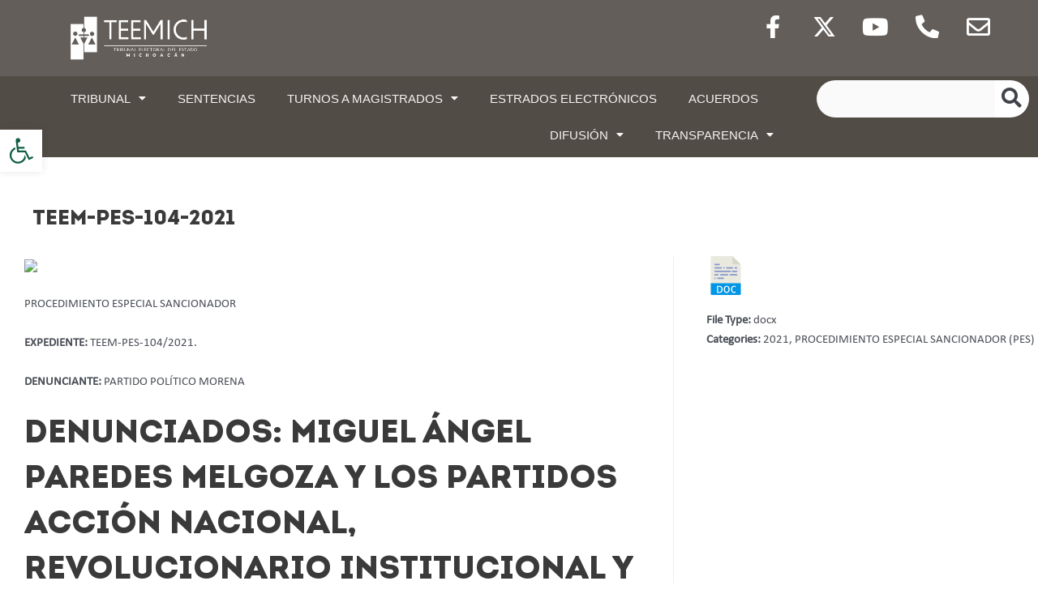

--- FILE ---
content_type: text/html; charset=UTF-8
request_url: https://teemich.org.mx/document/teem-pes-104-2021/
body_size: 64906
content:
<!DOCTYPE html>
<html lang="es">
<head>
<meta charset="UTF-8">
<meta name="viewport" content="width=device-width, initial-scale=1">
	 <link rel="profile" href="https://gmpg.org/xfn/11"> 
	 <meta name='robots' content='index, follow, max-image-preview:large, max-snippet:-1, max-video-preview:-1' />

	<!-- This site is optimized with the Yoast SEO plugin v23.1 - https://yoast.com/wordpress/plugins/seo/ -->
	<title>TEEM-PES-104-2021 - TEEM - Tribunal Electoral del Estado de Michoacán</title><link rel="stylesheet" id="siteground-optimizer-combined-css-3a4cae61a9849152fa5990595b1b9a9b" href="https://teemich.org.mx/wp-content/uploads/siteground-optimizer-assets/siteground-optimizer-combined-css-3a4cae61a9849152fa5990595b1b9a9b.css" media="all" /> <link rel="preload" href="https://teemich.org.mx/wp-content/uploads/siteground-optimizer-assets/siteground-optimizer-combined-css-3a4cae61a9849152fa5990595b1b9a9b.css" as="style">
	<link rel="canonical" href="https://teemich.org.mx/document/teem-pes-104-2021/" />
	<meta property="og:locale" content="es_ES" />
	<meta property="og:type" content="article" />
	<meta property="og:title" content="TEEM-PES-104-2021 - TEEM - Tribunal Electoral del Estado de Michoacán" />
	<meta property="og:description" content="PROCEDIMIENTO ESPECIAL SANCIONADOR EXPEDIENTE: TEEM-PES-104/2021. DENUNCIANTE: PARTIDO POLÍTICO MORENA DENUNCIADOS: MIGUEL ÁNGEL PAREDES MELGOZA Y LOS PARTIDOS ACCIÓN NACIONAL, REVOLUCIONARIO INSTITUCIONAL Y DE LA REVOLUCIÓN DEMOCRÁTICA AUTORIDAD INSTRUCTORA: INSTITUTO ELECTORAL DE MICHOACÁN MAGISTRADO PONENTE: SALVADOR ALEJANDRO PÉREZ CONTRERAS SECRETARIA Y SECRETARIOS INSTRUCTORES Y PROYECTISTAS: AMELÍ GISSEL NAVARRO LEPE, JESÚS RENATO GARCÍA RIVERA Y ADRIÁN HERNÁNDEZ [&hellip;]" />
	<meta property="og:url" content="https://teemich.org.mx/document/teem-pes-104-2021/" />
	<meta property="og:site_name" content="TEEM - Tribunal Electoral del Estado de Michoacán" />
	<meta property="article:publisher" content="https://www.facebook.com/TEEMICHOACAN/" />
	<meta property="og:image" content="https://44.225.226.53/wp-content/uploads/2022/03/word-image-858.png" />
	<meta name="twitter:card" content="summary_large_image" />
	<meta name="twitter:site" content="@teemichmx" />
	<meta name="twitter:label1" content="Tiempo de lectura" />
	<meta name="twitter:data1" content="88 minutos" />
	<script type="application/ld+json" class="yoast-schema-graph">{"@context":"https://schema.org","@graph":[{"@type":"WebPage","@id":"https://teemich.org.mx/document/teem-pes-104-2021/","url":"https://teemich.org.mx/document/teem-pes-104-2021/","name":"TEEM-PES-104-2021 - TEEM - Tribunal Electoral del Estado de Michoacán","isPartOf":{"@id":"https://teemich.org.mx/#website"},"primaryImageOfPage":{"@id":"https://teemich.org.mx/document/teem-pes-104-2021/#primaryimage"},"image":{"@id":"https://teemich.org.mx/document/teem-pes-104-2021/#primaryimage"},"thumbnailUrl":"http://44.225.226.53/wp-content/uploads/2022/03/word-image-858.png","datePublished":"2021-12-20T00:37:24+00:00","dateModified":"2021-12-20T00:37:24+00:00","inLanguage":"es","potentialAction":[{"@type":"ReadAction","target":["https://teemich.org.mx/document/teem-pes-104-2021/"]}]},{"@type":"ImageObject","inLanguage":"es","@id":"https://teemich.org.mx/document/teem-pes-104-2021/#primaryimage","url":"http://44.225.226.53/wp-content/uploads/2022/03/word-image-858.png","contentUrl":"http://44.225.226.53/wp-content/uploads/2022/03/word-image-858.png"},{"@type":"WebSite","@id":"https://teemich.org.mx/#website","url":"https://teemich.org.mx/","name":"TEEM - Tribunal Electoral del Estado de Michoacán","description":"El Tribunal Electoral del Estado de Michoacán, siempre preocupado y ocupado en tener una comunicación cercana con los partidos políticos, estudiantes y la ciudadanía en general para informarles respecto de las actividades jurisdiccionales y académicas que se llevan a cabo en este órgano jurisdiccional, así como la trasparencia del mismo.","publisher":{"@id":"https://teemich.org.mx/#organization"},"alternateName":"TEEM","potentialAction":[{"@type":"SearchAction","target":{"@type":"EntryPoint","urlTemplate":"https://teemich.org.mx/?s={search_term_string}"},"query-input":"required name=search_term_string"}],"inLanguage":"es"},{"@type":"Organization","@id":"https://teemich.org.mx/#organization","name":"Tribunal Electoral del Estado de Michoacán","alternateName":"TEEM","url":"https://teemich.org.mx/","logo":{"@type":"ImageObject","inLanguage":"es","@id":"https://teemich.org.mx/#/schema/logo/image/","url":"https://teemich.org.mx/wp-content/uploads/2022/02/F1.png","contentUrl":"https://teemich.org.mx/wp-content/uploads/2022/02/F1.png","width":50,"height":50,"caption":"Tribunal Electoral del Estado de Michoacán"},"image":{"@id":"https://teemich.org.mx/#/schema/logo/image/"},"sameAs":["https://www.facebook.com/TEEMICHOACAN/","https://x.com/teemichmx"]}]}</script>
	<!-- / Yoast SEO plugin. -->


<link rel='dns-prefetch' href='//code.responsivevoice.org' />
<link rel='dns-prefetch' href='//www.googletagmanager.com' />
<link rel="alternate" type="application/rss+xml" title="TEEM - Tribunal Electoral del Estado de Michoacán &raquo; Feed" href="https://teemich.org.mx/feed/" />
<link rel="alternate" type="application/rss+xml" title="TEEM - Tribunal Electoral del Estado de Michoacán &raquo; Feed de los comentarios" href="https://teemich.org.mx/comments/feed/" />
<link rel="alternate" title="oEmbed (JSON)" type="application/json+oembed" href="https://teemich.org.mx/wp-json/oembed/1.0/embed?url=https%3A%2F%2Fteemich.org.mx%2Fdocument%2Fteem-pes-104-2021%2F" />
<link rel="alternate" title="oEmbed (XML)" type="text/xml+oembed" href="https://teemich.org.mx/wp-json/oembed/1.0/embed?url=https%3A%2F%2Fteemich.org.mx%2Fdocument%2Fteem-pes-104-2021%2F&#038;format=xml" />
<style id='wp-img-auto-sizes-contain-inline-css'>
img:is([sizes=auto i],[sizes^="auto," i]){contain-intrinsic-size:3000px 1500px}
/*# sourceURL=wp-img-auto-sizes-contain-inline-css */
</style>
<style id='cf-frontend-style-inline-css'>
@font-face {
	font-family: 'intro black regular';
	font-weight: 100;
	font-display: auto;
	src: url('/wp-content/uploads/2022/02/Intro-Black-Regular.ttf') format('truetype');
}
@font-face {
	font-family: 'calibri regular';
	font-weight: 100;
	font-display: auto;
	src: url('/wp-content/uploads/2022/02/Calibri-Regular.ttf') format('truetype');
}
@font-face {
	font-family: 'calibri regular';
	font-weight: 100;
	font-display: auto;
	src: url('https://teem.org.mx/wp-content/uploads/2022/02/Calibri-Regular.ttf') format('truetype');
}
@font-face {
	font-family: 'calibri bold';
	font-weight: 100;
	font-display: auto;
	src: url('/wp-content/uploads/2022/02/calibri-bold.ttf') format('truetype');
}
/*# sourceURL=cf-frontend-style-inline-css */
</style>

<style id='astra-theme-css-inline-css'>
.ast-no-sidebar .entry-content .alignfull {margin-left: calc( -50vw + 50%);margin-right: calc( -50vw + 50%);max-width: 100vw;width: 100vw;}.ast-no-sidebar .entry-content .alignwide {margin-left: calc(-41vw + 50%);margin-right: calc(-41vw + 50%);max-width: unset;width: unset;}.ast-no-sidebar .entry-content .alignfull .alignfull,.ast-no-sidebar .entry-content .alignfull .alignwide,.ast-no-sidebar .entry-content .alignwide .alignfull,.ast-no-sidebar .entry-content .alignwide .alignwide,.ast-no-sidebar .entry-content .wp-block-column .alignfull,.ast-no-sidebar .entry-content .wp-block-column .alignwide{width: 100%;margin-left: auto;margin-right: auto;}.wp-block-gallery,.blocks-gallery-grid {margin: 0;}.wp-block-separator {max-width: 100px;}.wp-block-separator.is-style-wide,.wp-block-separator.is-style-dots {max-width: none;}.entry-content .has-2-columns .wp-block-column:first-child {padding-right: 10px;}.entry-content .has-2-columns .wp-block-column:last-child {padding-left: 10px;}@media (max-width: 782px) {.entry-content .wp-block-columns .wp-block-column {flex-basis: 100%;}.entry-content .has-2-columns .wp-block-column:first-child {padding-right: 0;}.entry-content .has-2-columns .wp-block-column:last-child {padding-left: 0;}}body .entry-content .wp-block-latest-posts {margin-left: 0;}body .entry-content .wp-block-latest-posts li {list-style: none;}.ast-no-sidebar .ast-container .entry-content .wp-block-latest-posts {margin-left: 0;}.ast-header-break-point .entry-content .alignwide {margin-left: auto;margin-right: auto;}.entry-content .blocks-gallery-item img {margin-bottom: auto;}.wp-block-pullquote {border-top: 4px solid #555d66;border-bottom: 4px solid #555d66;color: #40464d;}:root{--ast-container-default-xlg-padding:6.67em;--ast-container-default-lg-padding:5.67em;--ast-container-default-slg-padding:4.34em;--ast-container-default-md-padding:3.34em;--ast-container-default-sm-padding:6.67em;--ast-container-default-xs-padding:2.4em;--ast-container-default-xxs-padding:1.4em;--ast-code-block-background:#EEEEEE;--ast-comment-inputs-background:#FAFAFA;--ast-normal-container-width:1200px;--ast-narrow-container-width:750px;--ast-blog-title-font-weight:normal;--ast-blog-meta-weight:inherit;}html{font-size:93.75%;}a,.page-title{color:#105e44;}a:hover,a:focus{color:var(--ast-global-color-1);}body,button,input,select,textarea,.ast-button,.ast-custom-button{font-family:calibri regular,Helvetica,Arial,sans-serif;font-weight:normal;font-size:15px;font-size:1rem;line-height:var(--ast-body-line-height,1.65em);}blockquote{color:var(--ast-global-color-3);}h1,.entry-content h1,h2,.entry-content h2,h3,.entry-content h3,h4,.entry-content h4,h5,.entry-content h5,h6,.entry-content h6,.site-title,.site-title a{font-family:intro black regular,Helvetica,Arial,sans-serif;font-weight:normal;}.site-title{font-size:35px;font-size:2.3333333333333rem;display:block;}.site-header .site-description{font-size:15px;font-size:1rem;display:block;}.entry-title{font-size:26px;font-size:1.7333333333333rem;}.archive .ast-article-post .ast-article-inner,.blog .ast-article-post .ast-article-inner,.archive .ast-article-post .ast-article-inner:hover,.blog .ast-article-post .ast-article-inner:hover{overflow:hidden;}h1,.entry-content h1{font-size:40px;font-size:2.6666666666667rem;font-weight:normal;font-family:intro black regular,Helvetica,Arial,sans-serif;line-height:1.4em;}h2,.entry-content h2{font-size:32px;font-size:2.1333333333333rem;font-weight:normal;font-family:intro black regular,Helvetica,Arial,sans-serif;line-height:1.3em;}h3,.entry-content h3{font-size:26px;font-size:1.7333333333333rem;font-weight:normal;font-family:intro black regular,Helvetica,Arial,sans-serif;line-height:1.3em;}h4,.entry-content h4{font-size:24px;font-size:1.6rem;line-height:1.2em;font-weight:normal;font-family:intro black regular,Helvetica,Arial,sans-serif;}h5,.entry-content h5{font-size:20px;font-size:1.3333333333333rem;line-height:1.2em;font-weight:normal;font-family:intro black regular,Helvetica,Arial,sans-serif;}h6,.entry-content h6{font-size:16px;font-size:1.0666666666667rem;line-height:1.25em;font-weight:normal;font-family:intro black regular,Helvetica,Arial,sans-serif;}::selection{background-color:#08422d;color:#ffffff;}body,h1,.entry-title a,.entry-content h1,h2,.entry-content h2,h3,.entry-content h3,h4,.entry-content h4,h5,.entry-content h5,h6,.entry-content h6{color:var(--ast-global-color-3);}.tagcloud a:hover,.tagcloud a:focus,.tagcloud a.current-item{color:#ffffff;border-color:#105e44;background-color:#105e44;}input:focus,input[type="text"]:focus,input[type="email"]:focus,input[type="url"]:focus,input[type="password"]:focus,input[type="reset"]:focus,input[type="search"]:focus,textarea:focus{border-color:#105e44;}input[type="radio"]:checked,input[type=reset],input[type="checkbox"]:checked,input[type="checkbox"]:hover:checked,input[type="checkbox"]:focus:checked,input[type=range]::-webkit-slider-thumb{border-color:#105e44;background-color:#105e44;box-shadow:none;}.site-footer a:hover + .post-count,.site-footer a:focus + .post-count{background:#105e44;border-color:#105e44;}.single .nav-links .nav-previous,.single .nav-links .nav-next{color:#105e44;}.entry-meta,.entry-meta *{line-height:1.45;color:#105e44;}.entry-meta a:not(.ast-button):hover,.entry-meta a:not(.ast-button):hover *,.entry-meta a:not(.ast-button):focus,.entry-meta a:not(.ast-button):focus *,.page-links > .page-link,.page-links .page-link:hover,.post-navigation a:hover{color:var(--ast-global-color-1);}#cat option,.secondary .calendar_wrap thead a,.secondary .calendar_wrap thead a:visited{color:#105e44;}.secondary .calendar_wrap #today,.ast-progress-val span{background:#105e44;}.secondary a:hover + .post-count,.secondary a:focus + .post-count{background:#105e44;border-color:#105e44;}.calendar_wrap #today > a{color:#ffffff;}.page-links .page-link,.single .post-navigation a{color:#105e44;}.ast-search-menu-icon .search-form button.search-submit{padding:0 4px;}.ast-search-menu-icon form.search-form{padding-right:0;}.ast-search-menu-icon.slide-search input.search-field{width:0;}.ast-header-search .ast-search-menu-icon.ast-dropdown-active .search-form,.ast-header-search .ast-search-menu-icon.ast-dropdown-active .search-field:focus{transition:all 0.2s;}.search-form input.search-field:focus{outline:none;}.ast-archive-title{color:var(--ast-global-color-2);}.widget-title,.widget .wp-block-heading{font-size:21px;font-size:1.4rem;color:var(--ast-global-color-2);}.ast-single-post .entry-content a,.ast-comment-content a:not(.ast-comment-edit-reply-wrap a){text-decoration:underline;}.ast-single-post .wp-block-button .wp-block-button__link,.ast-single-post .elementor-button-wrapper .elementor-button,.ast-single-post .entry-content .uagb-tab a,.ast-single-post .entry-content .uagb-ifb-cta a,.ast-single-post .entry-content .wp-block-uagb-buttons a,.ast-single-post .entry-content .uabb-module-content a,.ast-single-post .entry-content .uagb-post-grid a,.ast-single-post .entry-content .uagb-timeline a,.ast-single-post .entry-content .uagb-toc__wrap a,.ast-single-post .entry-content .uagb-taxomony-box a,.ast-single-post .entry-content .woocommerce a,.entry-content .wp-block-latest-posts > li > a,.ast-single-post .entry-content .wp-block-file__button,li.ast-post-filter-single,.ast-single-post .wp-block-buttons .wp-block-button.is-style-outline .wp-block-button__link,.ast-single-post .ast-comment-content .comment-reply-link,.ast-single-post .ast-comment-content .comment-edit-link{text-decoration:none;}.ast-search-menu-icon.slide-search a:focus-visible:focus-visible,.astra-search-icon:focus-visible,#close:focus-visible,a:focus-visible,.ast-menu-toggle:focus-visible,.site .skip-link:focus-visible,.wp-block-loginout input:focus-visible,.wp-block-search.wp-block-search__button-inside .wp-block-search__inside-wrapper,.ast-header-navigation-arrow:focus-visible,.woocommerce .wc-proceed-to-checkout > .checkout-button:focus-visible,.woocommerce .woocommerce-MyAccount-navigation ul li a:focus-visible,.ast-orders-table__row .ast-orders-table__cell:focus-visible,.woocommerce .woocommerce-order-details .order-again > .button:focus-visible,.woocommerce .woocommerce-message a.button.wc-forward:focus-visible,.woocommerce #minus_qty:focus-visible,.woocommerce #plus_qty:focus-visible,a#ast-apply-coupon:focus-visible,.woocommerce .woocommerce-info a:focus-visible,.woocommerce .astra-shop-summary-wrap a:focus-visible,.woocommerce a.wc-forward:focus-visible,#ast-apply-coupon:focus-visible,.woocommerce-js .woocommerce-mini-cart-item a.remove:focus-visible,#close:focus-visible,.button.search-submit:focus-visible,#search_submit:focus,.normal-search:focus-visible{outline-style:dotted;outline-color:inherit;outline-width:thin;}input:focus,input[type="text"]:focus,input[type="email"]:focus,input[type="url"]:focus,input[type="password"]:focus,input[type="reset"]:focus,input[type="search"]:focus,input[type="number"]:focus,textarea:focus,.wp-block-search__input:focus,[data-section="section-header-mobile-trigger"] .ast-button-wrap .ast-mobile-menu-trigger-minimal:focus,.ast-mobile-popup-drawer.active .menu-toggle-close:focus,.woocommerce-ordering select.orderby:focus,#ast-scroll-top:focus,#coupon_code:focus,.woocommerce-page #comment:focus,.woocommerce #reviews #respond input#submit:focus,.woocommerce a.add_to_cart_button:focus,.woocommerce .button.single_add_to_cart_button:focus,.woocommerce .woocommerce-cart-form button:focus,.woocommerce .woocommerce-cart-form__cart-item .quantity .qty:focus,.woocommerce .woocommerce-billing-fields .woocommerce-billing-fields__field-wrapper .woocommerce-input-wrapper > .input-text:focus,.woocommerce #order_comments:focus,.woocommerce #place_order:focus,.woocommerce .woocommerce-address-fields .woocommerce-address-fields__field-wrapper .woocommerce-input-wrapper > .input-text:focus,.woocommerce .woocommerce-MyAccount-content form button:focus,.woocommerce .woocommerce-MyAccount-content .woocommerce-EditAccountForm .woocommerce-form-row .woocommerce-Input.input-text:focus,.woocommerce .ast-woocommerce-container .woocommerce-pagination ul.page-numbers li a:focus,body #content .woocommerce form .form-row .select2-container--default .select2-selection--single:focus,#ast-coupon-code:focus,.woocommerce.woocommerce-js .quantity input[type=number]:focus,.woocommerce-js .woocommerce-mini-cart-item .quantity input[type=number]:focus,.woocommerce p#ast-coupon-trigger:focus{border-style:dotted;border-color:inherit;border-width:thin;}input{outline:none;}.ast-logo-title-inline .site-logo-img{padding-right:1em;}.site-logo-img img{ transition:all 0.2s linear;}body .ast-oembed-container *{position:absolute;top:0;width:100%;height:100%;left:0;}body .wp-block-embed-pocket-casts .ast-oembed-container *{position:unset;}.ast-single-post-featured-section + article {margin-top: 2em;}.site-content .ast-single-post-featured-section img {width: 100%;overflow: hidden;object-fit: cover;}.site > .ast-single-related-posts-container {margin-top: 0;}@media (min-width: 922px) {.ast-desktop .ast-container--narrow {max-width: var(--ast-narrow-container-width);margin: 0 auto;}}.ast-page-builder-template .hentry {margin: 0;}.ast-page-builder-template .site-content > .ast-container {max-width: 100%;padding: 0;}.ast-page-builder-template .site .site-content #primary {padding: 0;margin: 0;}.ast-page-builder-template .no-results {text-align: center;margin: 4em auto;}.ast-page-builder-template .ast-pagination {padding: 2em;}.ast-page-builder-template .entry-header.ast-no-title.ast-no-thumbnail {margin-top: 0;}.ast-page-builder-template .entry-header.ast-header-without-markup {margin-top: 0;margin-bottom: 0;}.ast-page-builder-template .entry-header.ast-no-title.ast-no-meta {margin-bottom: 0;}.ast-page-builder-template.single .post-navigation {padding-bottom: 2em;}.ast-page-builder-template.single-post .site-content > .ast-container {max-width: 100%;}.ast-page-builder-template .entry-header {margin-top: 4em;margin-left: auto;margin-right: auto;padding-left: 20px;padding-right: 20px;}.single.ast-page-builder-template .entry-header {padding-left: 20px;padding-right: 20px;}.ast-page-builder-template .ast-archive-description {margin: 4em auto 0;padding-left: 20px;padding-right: 20px;}@media (max-width:921px){#ast-desktop-header{display:none;}}@media (min-width:922px){#ast-mobile-header{display:none;}}.wp-block-buttons.aligncenter{justify-content:center;}@media (max-width:921px){.ast-theme-transparent-header #primary,.ast-theme-transparent-header #secondary{padding:0;}}@media (max-width:921px){.ast-plain-container.ast-no-sidebar #primary{padding:0;}}.ast-plain-container.ast-no-sidebar #primary{margin-top:0;margin-bottom:0;}@media (min-width:1200px){.wp-block-group .has-background{padding:20px;}}@media (min-width:1200px){.ast-page-builder-template.ast-no-sidebar .entry-content .wp-block-cover.alignwide,.ast-page-builder-template.ast-no-sidebar .entry-content .wp-block-cover.alignfull{padding-right:0;padding-left:0;}}@media (min-width:1200px){.wp-block-cover-image.alignwide .wp-block-cover__inner-container,.wp-block-cover.alignwide .wp-block-cover__inner-container,.wp-block-cover-image.alignfull .wp-block-cover__inner-container,.wp-block-cover.alignfull .wp-block-cover__inner-container{width:100%;}}.wp-block-columns{margin-bottom:unset;}.wp-block-image.size-full{margin:2rem 0;}.wp-block-separator.has-background{padding:0;}.wp-block-gallery{margin-bottom:1.6em;}.wp-block-group{padding-top:4em;padding-bottom:4em;}.wp-block-group__inner-container .wp-block-columns:last-child,.wp-block-group__inner-container :last-child,.wp-block-table table{margin-bottom:0;}.blocks-gallery-grid{width:100%;}.wp-block-navigation-link__content{padding:5px 0;}.wp-block-group .wp-block-group .has-text-align-center,.wp-block-group .wp-block-column .has-text-align-center{max-width:100%;}.has-text-align-center{margin:0 auto;}@media (max-width:1200px){.wp-block-group{padding:3em;}.wp-block-group .wp-block-group{padding:1.5em;}.wp-block-columns,.wp-block-column{margin:1rem 0;}}@media (min-width:921px){.wp-block-columns .wp-block-group{padding:2em;}}@media (max-width:544px){.wp-block-cover-image .wp-block-cover__inner-container,.wp-block-cover .wp-block-cover__inner-container{width:unset;}.wp-block-cover,.wp-block-cover-image{padding:2em 0;}.wp-block-group,.wp-block-cover{padding:2em;}.wp-block-media-text__media img,.wp-block-media-text__media video{width:unset;max-width:100%;}.wp-block-media-text.has-background .wp-block-media-text__content{padding:1em;}}.wp-block-image.aligncenter{margin-left:auto;margin-right:auto;}.wp-block-table.aligncenter{margin-left:auto;margin-right:auto;}@media (min-width:544px){.entry-content .wp-block-media-text.has-media-on-the-right .wp-block-media-text__content{padding:0 8% 0 0;}.entry-content .wp-block-media-text .wp-block-media-text__content{padding:0 0 0 8%;}.ast-plain-container .site-content .entry-content .has-custom-content-position.is-position-bottom-left > *,.ast-plain-container .site-content .entry-content .has-custom-content-position.is-position-bottom-right > *,.ast-plain-container .site-content .entry-content .has-custom-content-position.is-position-top-left > *,.ast-plain-container .site-content .entry-content .has-custom-content-position.is-position-top-right > *,.ast-plain-container .site-content .entry-content .has-custom-content-position.is-position-center-right > *,.ast-plain-container .site-content .entry-content .has-custom-content-position.is-position-center-left > *{margin:0;}}@media (max-width:544px){.entry-content .wp-block-media-text .wp-block-media-text__content{padding:8% 0;}.wp-block-media-text .wp-block-media-text__media img{width:auto;max-width:100%;}}.wp-block-button.is-style-outline .wp-block-button__link{border-color:#08422d;}div.wp-block-button.is-style-outline > .wp-block-button__link:not(.has-text-color),div.wp-block-button.wp-block-button__link.is-style-outline:not(.has-text-color){color:#08422d;}.wp-block-button.is-style-outline .wp-block-button__link:hover,.wp-block-buttons .wp-block-button.is-style-outline .wp-block-button__link:focus,.wp-block-buttons .wp-block-button.is-style-outline > .wp-block-button__link:not(.has-text-color):hover,.wp-block-buttons .wp-block-button.wp-block-button__link.is-style-outline:not(.has-text-color):hover{color:#ffffff;background-color:var(--ast-global-color-1);border-color:var(--ast-global-color-1);}.post-page-numbers.current .page-link,.ast-pagination .page-numbers.current{color:#ffffff;border-color:#08422d;background-color:#08422d;}@media (min-width:544px){.entry-content > .alignleft{margin-right:20px;}.entry-content > .alignright{margin-left:20px;}}.wp-block-button.is-style-outline .wp-block-button__link.wp-element-button,.ast-outline-button{border-color:#08422d;font-family:inherit;font-weight:inherit;line-height:1em;border-top-left-radius:inherit;border-top-right-radius:inherit;border-bottom-right-radius:inherit;border-bottom-left-radius:inherit;}.wp-block-buttons .wp-block-button.is-style-outline > .wp-block-button__link:not(.has-text-color),.wp-block-buttons .wp-block-button.wp-block-button__link.is-style-outline:not(.has-text-color),.ast-outline-button{color:#08422d;}.wp-block-button.is-style-outline .wp-block-button__link:hover,.wp-block-buttons .wp-block-button.is-style-outline .wp-block-button__link:focus,.wp-block-buttons .wp-block-button.is-style-outline > .wp-block-button__link:not(.has-text-color):hover,.wp-block-buttons .wp-block-button.wp-block-button__link.is-style-outline:not(.has-text-color):hover,.ast-outline-button:hover,.ast-outline-button:focus,.wp-block-uagb-buttons-child .uagb-buttons-repeater.ast-outline-button:hover,.wp-block-uagb-buttons-child .uagb-buttons-repeater.ast-outline-button:focus{color:#ffffff;background-color:var(--ast-global-color-1);border-color:var(--ast-global-color-1);}.entry-content[ast-blocks-layout] > figure{margin-bottom:1em;}h1.widget-title{font-weight:normal;}h2.widget-title{font-weight:normal;}h3.widget-title{font-weight:normal;}@media (max-width:921px){.ast-separate-container #primary,.ast-separate-container #secondary{padding:1.5em 0;}#primary,#secondary{padding:1.5em 0;margin:0;}.ast-left-sidebar #content > .ast-container{display:flex;flex-direction:column-reverse;width:100%;}.ast-separate-container .ast-article-post,.ast-separate-container .ast-article-single{padding:1.5em 2.14em;}.ast-author-box img.avatar{margin:20px 0 0 0;}}@media (min-width:922px){.ast-separate-container.ast-right-sidebar #primary,.ast-separate-container.ast-left-sidebar #primary{border:0;}.search-no-results.ast-separate-container #primary{margin-bottom:4em;}}.wp-block-button .wp-block-button__link{color:#ffffff;}.wp-block-button .wp-block-button__link:hover,.wp-block-button .wp-block-button__link:focus{color:#ffffff;background-color:var(--ast-global-color-1);border-color:var(--ast-global-color-1);}.elementor-widget-heading h1.elementor-heading-title{line-height:1.4em;}.elementor-widget-heading h2.elementor-heading-title{line-height:1.3em;}.elementor-widget-heading h3.elementor-heading-title{line-height:1.3em;}.elementor-widget-heading h4.elementor-heading-title{line-height:1.2em;}.elementor-widget-heading h5.elementor-heading-title{line-height:1.2em;}.elementor-widget-heading h6.elementor-heading-title{line-height:1.25em;}.wp-block-button .wp-block-button__link{border-color:#08422d;background-color:#08422d;color:#ffffff;font-family:inherit;font-weight:inherit;line-height:1em;border-top-left-radius:inherit;border-top-right-radius:inherit;border-bottom-right-radius:inherit;border-bottom-left-radius:inherit;padding-top:15px;padding-right:30px;padding-bottom:15px;padding-left:30px;}@media (max-width:921px){.wp-block-button .wp-block-button__link{padding-top:14px;padding-right:28px;padding-bottom:14px;padding-left:28px;}}@media (max-width:544px){.wp-block-button .wp-block-button__link{padding-top:12px;padding-right:24px;padding-bottom:12px;padding-left:24px;}}.menu-toggle,button,.ast-button,.ast-custom-button,.button,input#submit,input[type="button"],input[type="submit"],input[type="reset"],form[CLASS*="wp-block-search__"].wp-block-search .wp-block-search__inside-wrapper .wp-block-search__button,body .wp-block-file .wp-block-file__button{border-style:solid;border-top-width:0;border-right-width:0;border-left-width:0;border-bottom-width:0;color:#ffffff;border-color:#08422d;background-color:#08422d;padding-top:15px;padding-right:30px;padding-bottom:15px;padding-left:30px;font-family:inherit;font-weight:inherit;line-height:1em;border-top-left-radius:inherit;border-top-right-radius:inherit;border-bottom-right-radius:inherit;border-bottom-left-radius:inherit;}button:focus,.menu-toggle:hover,button:hover,.ast-button:hover,.ast-custom-button:hover .button:hover,.ast-custom-button:hover ,input[type=reset]:hover,input[type=reset]:focus,input#submit:hover,input#submit:focus,input[type="button"]:hover,input[type="button"]:focus,input[type="submit"]:hover,input[type="submit"]:focus,form[CLASS*="wp-block-search__"].wp-block-search .wp-block-search__inside-wrapper .wp-block-search__button:hover,form[CLASS*="wp-block-search__"].wp-block-search .wp-block-search__inside-wrapper .wp-block-search__button:focus,body .wp-block-file .wp-block-file__button:hover,body .wp-block-file .wp-block-file__button:focus{color:#ffffff;background-color:var(--ast-global-color-1);border-color:var(--ast-global-color-1);}@media (max-width:921px){.menu-toggle,button,.ast-button,.ast-custom-button,.button,input#submit,input[type="button"],input[type="submit"],input[type="reset"],form[CLASS*="wp-block-search__"].wp-block-search .wp-block-search__inside-wrapper .wp-block-search__button,body .wp-block-file .wp-block-file__button{padding-top:14px;padding-right:28px;padding-bottom:14px;padding-left:28px;}}@media (max-width:544px){.menu-toggle,button,.ast-button,.ast-custom-button,.button,input#submit,input[type="button"],input[type="submit"],input[type="reset"],form[CLASS*="wp-block-search__"].wp-block-search .wp-block-search__inside-wrapper .wp-block-search__button,body .wp-block-file .wp-block-file__button{padding-top:12px;padding-right:24px;padding-bottom:12px;padding-left:24px;}}@media (max-width:921px){.ast-mobile-header-stack .main-header-bar .ast-search-menu-icon{display:inline-block;}.ast-header-break-point.ast-header-custom-item-outside .ast-mobile-header-stack .main-header-bar .ast-search-icon{margin:0;}.ast-comment-avatar-wrap img{max-width:2.5em;}.ast-comment-meta{padding:0 1.8888em 1.3333em;}.ast-separate-container .ast-comment-list li.depth-1{padding:1.5em 2.14em;}.ast-separate-container .comment-respond{padding:2em 2.14em;}}@media (min-width:544px){.ast-container{max-width:100%;}}@media (max-width:544px){.ast-separate-container .ast-article-post,.ast-separate-container .ast-article-single,.ast-separate-container .comments-title,.ast-separate-container .ast-archive-description{padding:1.5em 1em;}.ast-separate-container #content .ast-container{padding-left:0.54em;padding-right:0.54em;}.ast-separate-container .ast-comment-list .bypostauthor{padding:.5em;}.ast-search-menu-icon.ast-dropdown-active .search-field{width:170px;}}@media (min-width:545px){.ast-page-builder-template .comments-area,.single.ast-page-builder-template .entry-header,.single.ast-page-builder-template .post-navigation,.single.ast-page-builder-template .ast-single-related-posts-container{max-width:1240px;margin-left:auto;margin-right:auto;}}body,.ast-separate-container{background-image:url(https://44.225.226.53/wp-content/uploads/2022/02/TEXTURA-scaled.webp);;background-repeat:repeat;background-position:center center;background-size:auto;background-attachment:scroll;}.entry-content > .wp-block-group,.entry-content > .wp-block-media-text,.entry-content > .wp-block-cover,.entry-content > .wp-block-columns{max-width:58em;width:calc(100% - 4em);margin-left:auto;margin-right:auto;}.entry-content [class*="__inner-container"] > .alignfull{max-width:100%;margin-left:0;margin-right:0;}.entry-content [class*="__inner-container"] > *:not(.alignwide):not(.alignfull):not(.alignleft):not(.alignright){margin-left:auto;margin-right:auto;}.entry-content [class*="__inner-container"] > *:not(.alignwide):not(p):not(.alignfull):not(.alignleft):not(.alignright):not(.is-style-wide):not(iframe){max-width:50rem;width:100%;}@media (min-width:921px){.entry-content > .wp-block-group.alignwide.has-background,.entry-content > .wp-block-group.alignfull.has-background,.entry-content > .wp-block-cover.alignwide,.entry-content > .wp-block-cover.alignfull,.entry-content > .wp-block-columns.has-background.alignwide,.entry-content > .wp-block-columns.has-background.alignfull{margin-top:0;margin-bottom:0;padding:6em 4em;}.entry-content > .wp-block-columns.has-background{margin-bottom:0;}}@media (min-width:1200px){.entry-content .alignfull p{max-width:1200px;}.entry-content .alignfull{max-width:100%;width:100%;}.ast-page-builder-template .entry-content .alignwide,.entry-content [class*="__inner-container"] > .alignwide{max-width:1200px;margin-left:0;margin-right:0;}.entry-content .alignfull [class*="__inner-container"] > .alignwide{max-width:80rem;}}@media (min-width:545px){.site-main .entry-content > .alignwide{margin:0 auto;}.wp-block-group.has-background,.entry-content > .wp-block-cover,.entry-content > .wp-block-columns.has-background{padding:4em;margin-top:0;margin-bottom:0;}.entry-content .wp-block-media-text.alignfull .wp-block-media-text__content,.entry-content .wp-block-media-text.has-background .wp-block-media-text__content{padding:0 8%;}}@media (max-width:921px){.site-title{display:block;}.site-header .site-description{display:none;}h1,.entry-content h1{font-size:30px;}h2,.entry-content h2{font-size:25px;}h3,.entry-content h3{font-size:20px;}}@media (max-width:544px){.site-title{display:block;}.site-header .site-description{display:none;}h1,.entry-content h1{font-size:30px;}h2,.entry-content h2{font-size:25px;}h3,.entry-content h3{font-size:20px;}}@media (max-width:921px){html{font-size:85.5%;}}@media (max-width:544px){html{font-size:85.5%;}}@media (min-width:922px){.ast-container{max-width:1240px;}}@media (min-width:922px){.site-content .ast-container{display:flex;}}@media (max-width:921px){.site-content .ast-container{flex-direction:column;}}@media (min-width:922px){.single-post .site-content > .ast-container{max-width:1200px;}}@media (min-width:922px){.main-header-menu .sub-menu .menu-item.ast-left-align-sub-menu:hover > .sub-menu,.main-header-menu .sub-menu .menu-item.ast-left-align-sub-menu.focus > .sub-menu{margin-left:-0px;}}.site .comments-area{padding-bottom:3em;}.wp-block-search {margin-bottom: 20px;}.wp-block-site-tagline {margin-top: 20px;}form.wp-block-search .wp-block-search__input,.wp-block-search.wp-block-search__button-inside .wp-block-search__inside-wrapper {border-color: #eaeaea;background: #fafafa;}.wp-block-search.wp-block-search__button-inside .wp-block-search__inside-wrapper .wp-block-search__input:focus,.wp-block-loginout input:focus {outline: thin dotted;}.wp-block-loginout input:focus {border-color: transparent;} form.wp-block-search .wp-block-search__inside-wrapper .wp-block-search__input {padding: 12px;}form.wp-block-search .wp-block-search__button svg {fill: currentColor;width: 20px;height: 20px;}.wp-block-loginout p label {display: block;}.wp-block-loginout p:not(.login-remember):not(.login-submit) input {width: 100%;}.wp-block-loginout .login-remember input {width: 1.1rem;height: 1.1rem;margin: 0 5px 4px 0;vertical-align: middle;}.wp-block-file {display: flex;align-items: center;flex-wrap: wrap;justify-content: space-between;}.wp-block-pullquote {border: none;}.wp-block-pullquote blockquote::before {content: "\201D";font-family: "Helvetica",sans-serif;display: flex;transform: rotate( 180deg );font-size: 6rem;font-style: normal;line-height: 1;font-weight: bold;align-items: center;justify-content: center;}.has-text-align-right > blockquote::before {justify-content: flex-start;}.has-text-align-left > blockquote::before {justify-content: flex-end;}figure.wp-block-pullquote.is-style-solid-color blockquote {max-width: 100%;text-align: inherit;}blockquote {padding: 0 1.2em 1.2em;}.wp-block-button__link {border: 2px solid currentColor;}body .wp-block-file .wp-block-file__button {text-decoration: none;}ul.wp-block-categories-list.wp-block-categories,ul.wp-block-archives-list.wp-block-archives {list-style-type: none;}ul,ol {margin-left: 20px;}figure.alignright figcaption {text-align: right;}:root .has-ast-global-color-0-color{color:var(--ast-global-color-0);}:root .has-ast-global-color-0-background-color{background-color:var(--ast-global-color-0);}:root .wp-block-button .has-ast-global-color-0-color{color:var(--ast-global-color-0);}:root .wp-block-button .has-ast-global-color-0-background-color{background-color:var(--ast-global-color-0);}:root .has-ast-global-color-1-color{color:var(--ast-global-color-1);}:root .has-ast-global-color-1-background-color{background-color:var(--ast-global-color-1);}:root .wp-block-button .has-ast-global-color-1-color{color:var(--ast-global-color-1);}:root .wp-block-button .has-ast-global-color-1-background-color{background-color:var(--ast-global-color-1);}:root .has-ast-global-color-2-color{color:var(--ast-global-color-2);}:root .has-ast-global-color-2-background-color{background-color:var(--ast-global-color-2);}:root .wp-block-button .has-ast-global-color-2-color{color:var(--ast-global-color-2);}:root .wp-block-button .has-ast-global-color-2-background-color{background-color:var(--ast-global-color-2);}:root .has-ast-global-color-3-color{color:var(--ast-global-color-3);}:root .has-ast-global-color-3-background-color{background-color:var(--ast-global-color-3);}:root .wp-block-button .has-ast-global-color-3-color{color:var(--ast-global-color-3);}:root .wp-block-button .has-ast-global-color-3-background-color{background-color:var(--ast-global-color-3);}:root .has-ast-global-color-4-color{color:var(--ast-global-color-4);}:root .has-ast-global-color-4-background-color{background-color:var(--ast-global-color-4);}:root .wp-block-button .has-ast-global-color-4-color{color:var(--ast-global-color-4);}:root .wp-block-button .has-ast-global-color-4-background-color{background-color:var(--ast-global-color-4);}:root .has-ast-global-color-5-color{color:var(--ast-global-color-5);}:root .has-ast-global-color-5-background-color{background-color:var(--ast-global-color-5);}:root .wp-block-button .has-ast-global-color-5-color{color:var(--ast-global-color-5);}:root .wp-block-button .has-ast-global-color-5-background-color{background-color:var(--ast-global-color-5);}:root .has-ast-global-color-6-color{color:var(--ast-global-color-6);}:root .has-ast-global-color-6-background-color{background-color:var(--ast-global-color-6);}:root .wp-block-button .has-ast-global-color-6-color{color:var(--ast-global-color-6);}:root .wp-block-button .has-ast-global-color-6-background-color{background-color:var(--ast-global-color-6);}:root .has-ast-global-color-7-color{color:var(--ast-global-color-7);}:root .has-ast-global-color-7-background-color{background-color:var(--ast-global-color-7);}:root .wp-block-button .has-ast-global-color-7-color{color:var(--ast-global-color-7);}:root .wp-block-button .has-ast-global-color-7-background-color{background-color:var(--ast-global-color-7);}:root .has-ast-global-color-8-color{color:var(--ast-global-color-8);}:root .has-ast-global-color-8-background-color{background-color:var(--ast-global-color-8);}:root .wp-block-button .has-ast-global-color-8-color{color:var(--ast-global-color-8);}:root .wp-block-button .has-ast-global-color-8-background-color{background-color:var(--ast-global-color-8);}:root{--ast-global-color-0:#0170B9;--ast-global-color-1:#3a3a3a;--ast-global-color-2:#3a3a3a;--ast-global-color-3:#4B4F58;--ast-global-color-4:#F5F5F5;--ast-global-color-5:#FFFFFF;--ast-global-color-6:#E5E5E5;--ast-global-color-7:#424242;--ast-global-color-8:#000000;}:root {--ast-border-color : #dddddd;}.ast-single-entry-banner {-js-display: flex;display: flex;flex-direction: column;justify-content: center;text-align: center;position: relative;background: #eeeeee;}.ast-single-entry-banner[data-banner-layout="layout-1"] {max-width: 1200px;background: inherit;padding: 20px 0;}.ast-single-entry-banner[data-banner-width-type="custom"] {margin: 0 auto;width: 100%;}.ast-single-entry-banner + .site-content .entry-header {margin-bottom: 0;}.site .ast-author-avatar {--ast-author-avatar-size: ;}a.ast-underline-text {text-decoration: underline;}.ast-container > .ast-terms-link {position: relative;display: block;}a.ast-button.ast-badge-tax {padding: 4px 8px;border-radius: 3px;font-size: inherit;}header.entry-header > *:not(:last-child){margin-bottom:10px;}.ast-archive-entry-banner {-js-display: flex;display: flex;flex-direction: column;justify-content: center;text-align: center;position: relative;background: #eeeeee;}.ast-archive-entry-banner[data-banner-width-type="custom"] {margin: 0 auto;width: 100%;}.ast-archive-entry-banner[data-banner-layout="layout-1"] {background: inherit;padding: 20px 0;text-align: left;}body.archive .ast-archive-description{max-width:1200px;width:100%;text-align:left;padding-top:3em;padding-right:3em;padding-bottom:3em;padding-left:3em;}body.archive .ast-archive-description .ast-archive-title,body.archive .ast-archive-description .ast-archive-title *{font-size:40px;font-size:2.6666666666667rem;}body.archive .ast-archive-description > *:not(:last-child){margin-bottom:10px;}@media (max-width:921px){body.archive .ast-archive-description{text-align:left;}}@media (max-width:544px){body.archive .ast-archive-description{text-align:left;}}.ast-breadcrumbs .trail-browse,.ast-breadcrumbs .trail-items,.ast-breadcrumbs .trail-items li{display:inline-block;margin:0;padding:0;border:none;background:inherit;text-indent:0;text-decoration:none;}.ast-breadcrumbs .trail-browse{font-size:inherit;font-style:inherit;font-weight:inherit;color:inherit;}.ast-breadcrumbs .trail-items{list-style:none;}.trail-items li::after{padding:0 0.3em;content:"\00bb";}.trail-items li:last-of-type::after{display:none;}h1,.entry-content h1,h2,.entry-content h2,h3,.entry-content h3,h4,.entry-content h4,h5,.entry-content h5,h6,.entry-content h6{color:var(--ast-global-color-2);}.entry-title a{color:var(--ast-global-color-2);}@media (max-width:921px){.ast-builder-grid-row-container.ast-builder-grid-row-tablet-3-firstrow .ast-builder-grid-row > *:first-child,.ast-builder-grid-row-container.ast-builder-grid-row-tablet-3-lastrow .ast-builder-grid-row > *:last-child{grid-column:1 / -1;}}@media (max-width:544px){.ast-builder-grid-row-container.ast-builder-grid-row-mobile-3-firstrow .ast-builder-grid-row > *:first-child,.ast-builder-grid-row-container.ast-builder-grid-row-mobile-3-lastrow .ast-builder-grid-row > *:last-child{grid-column:1 / -1;}}.ast-builder-layout-element[data-section="title_tagline"]{display:flex;}@media (max-width:921px){.ast-header-break-point .ast-builder-layout-element[data-section="title_tagline"]{display:flex;}}@media (max-width:544px){.ast-header-break-point .ast-builder-layout-element[data-section="title_tagline"]{display:flex;}}.ast-builder-menu-1{font-family:inherit;font-weight:inherit;}.ast-builder-menu-1 .sub-menu,.ast-builder-menu-1 .inline-on-mobile .sub-menu{border-top-width:2px;border-bottom-width:0px;border-right-width:0px;border-left-width:0px;border-color:#08422d;border-style:solid;}.ast-builder-menu-1 .main-header-menu > .menu-item > .sub-menu,.ast-builder-menu-1 .main-header-menu > .menu-item > .astra-full-megamenu-wrapper{margin-top:0px;}.ast-desktop .ast-builder-menu-1 .main-header-menu > .menu-item > .sub-menu:before,.ast-desktop .ast-builder-menu-1 .main-header-menu > .menu-item > .astra-full-megamenu-wrapper:before{height:calc( 0px + 5px );}.ast-desktop .ast-builder-menu-1 .menu-item .sub-menu .menu-link{border-style:none;}@media (max-width:921px){.ast-header-break-point .ast-builder-menu-1 .menu-item.menu-item-has-children > .ast-menu-toggle{top:0;}.ast-builder-menu-1 .inline-on-mobile .menu-item.menu-item-has-children > .ast-menu-toggle{right:-15px;}.ast-builder-menu-1 .menu-item-has-children > .menu-link:after{content:unset;}.ast-builder-menu-1 .main-header-menu > .menu-item > .sub-menu,.ast-builder-menu-1 .main-header-menu > .menu-item > .astra-full-megamenu-wrapper{margin-top:0;}}@media (max-width:544px){.ast-header-break-point .ast-builder-menu-1 .menu-item.menu-item-has-children > .ast-menu-toggle{top:0;}.ast-builder-menu-1 .main-header-menu > .menu-item > .sub-menu,.ast-builder-menu-1 .main-header-menu > .menu-item > .astra-full-megamenu-wrapper{margin-top:0;}}.ast-builder-menu-1{display:flex;}@media (max-width:921px){.ast-header-break-point .ast-builder-menu-1{display:flex;}}@media (max-width:544px){.ast-header-break-point .ast-builder-menu-1{display:flex;}}.footer-widget-area.widget-area.site-footer-focus-item{width:auto;}.elementor-posts-container [CLASS*="ast-width-"]{width:100%;}.elementor-template-full-width .ast-container{display:block;}.elementor-screen-only,.screen-reader-text,.screen-reader-text span,.ui-helper-hidden-accessible{top:0 !important;}@media (max-width:544px){.elementor-element .elementor-wc-products .woocommerce[class*="columns-"] ul.products li.product{width:auto;margin:0;}.elementor-element .woocommerce .woocommerce-result-count{float:none;}}.ast-header-break-point .main-header-bar{border-bottom-width:1px;}@media (min-width:922px){.main-header-bar{border-bottom-width:1px;}}.main-header-menu .menu-item, #astra-footer-menu .menu-item, .main-header-bar .ast-masthead-custom-menu-items{-js-display:flex;display:flex;-webkit-box-pack:center;-webkit-justify-content:center;-moz-box-pack:center;-ms-flex-pack:center;justify-content:center;-webkit-box-orient:vertical;-webkit-box-direction:normal;-webkit-flex-direction:column;-moz-box-orient:vertical;-moz-box-direction:normal;-ms-flex-direction:column;flex-direction:column;}.main-header-menu > .menu-item > .menu-link, #astra-footer-menu > .menu-item > .menu-link{height:100%;-webkit-box-align:center;-webkit-align-items:center;-moz-box-align:center;-ms-flex-align:center;align-items:center;-js-display:flex;display:flex;}.ast-header-break-point .main-navigation ul .menu-item .menu-link .icon-arrow:first-of-type svg{top:.2em;margin-top:0px;margin-left:0px;width:.65em;transform:translate(0, -2px) rotateZ(270deg);}.ast-mobile-popup-content .ast-submenu-expanded > .ast-menu-toggle{transform:rotateX(180deg);overflow-y:auto;}@media (min-width:922px){.ast-builder-menu .main-navigation > ul > li:last-child a{margin-right:0;}}.ast-separate-container .ast-article-inner{background-color:transparent;background-image:none;}.ast-separate-container .ast-article-post{background-color:var(--ast-global-color-5);;background-image:none;;}@media (max-width:921px){.ast-separate-container .ast-article-post{background-color:var(--ast-global-color-5);;background-image:none;;}}@media (max-width:544px){.ast-separate-container .ast-article-post{background-color:var(--ast-global-color-5);;background-image:none;;}}.ast-separate-container .ast-article-single:not(.ast-related-post), .woocommerce.ast-separate-container .ast-woocommerce-container, .ast-separate-container .error-404, .ast-separate-container .no-results, .single.ast-separate-container  .ast-author-meta, .ast-separate-container .related-posts-title-wrapper,.ast-separate-container .comments-count-wrapper, .ast-box-layout.ast-plain-container .site-content,.ast-padded-layout.ast-plain-container .site-content, .ast-separate-container .ast-archive-description, .ast-separate-container .comments-area .comment-respond, .ast-separate-container .comments-area .ast-comment-list li, .ast-separate-container .comments-area .comments-title{background-color:var(--ast-global-color-5);;background-image:none;;}@media (max-width:921px){.ast-separate-container .ast-article-single:not(.ast-related-post), .woocommerce.ast-separate-container .ast-woocommerce-container, .ast-separate-container .error-404, .ast-separate-container .no-results, .single.ast-separate-container  .ast-author-meta, .ast-separate-container .related-posts-title-wrapper,.ast-separate-container .comments-count-wrapper, .ast-box-layout.ast-plain-container .site-content,.ast-padded-layout.ast-plain-container .site-content, .ast-separate-container .ast-archive-description{background-color:var(--ast-global-color-5);;background-image:none;;}}@media (max-width:544px){.ast-separate-container .ast-article-single:not(.ast-related-post), .woocommerce.ast-separate-container .ast-woocommerce-container, .ast-separate-container .error-404, .ast-separate-container .no-results, .single.ast-separate-container  .ast-author-meta, .ast-separate-container .related-posts-title-wrapper,.ast-separate-container .comments-count-wrapper, .ast-box-layout.ast-plain-container .site-content,.ast-padded-layout.ast-plain-container .site-content, .ast-separate-container .ast-archive-description{background-color:var(--ast-global-color-5);;background-image:none;;}}.ast-separate-container.ast-two-container #secondary .widget{background-color:var(--ast-global-color-5);;background-image:none;;}@media (max-width:921px){.ast-separate-container.ast-two-container #secondary .widget{background-color:var(--ast-global-color-5);;background-image:none;;}}@media (max-width:544px){.ast-separate-container.ast-two-container #secondary .widget{background-color:var(--ast-global-color-5);;background-image:none;;}}.ast-mobile-header-content > *,.ast-desktop-header-content > * {padding: 10px 0;height: auto;}.ast-mobile-header-content > *:first-child,.ast-desktop-header-content > *:first-child {padding-top: 10px;}.ast-mobile-header-content > .ast-builder-menu,.ast-desktop-header-content > .ast-builder-menu {padding-top: 0;}.ast-mobile-header-content > *:last-child,.ast-desktop-header-content > *:last-child {padding-bottom: 0;}.ast-mobile-header-content .ast-search-menu-icon.ast-inline-search label,.ast-desktop-header-content .ast-search-menu-icon.ast-inline-search label {width: 100%;}.ast-desktop-header-content .main-header-bar-navigation .ast-submenu-expanded > .ast-menu-toggle::before {transform: rotateX(180deg);}#ast-desktop-header .ast-desktop-header-content,.ast-mobile-header-content .ast-search-icon,.ast-desktop-header-content .ast-search-icon,.ast-mobile-header-wrap .ast-mobile-header-content,.ast-main-header-nav-open.ast-popup-nav-open .ast-mobile-header-wrap .ast-mobile-header-content,.ast-main-header-nav-open.ast-popup-nav-open .ast-desktop-header-content {display: none;}.ast-main-header-nav-open.ast-header-break-point #ast-desktop-header .ast-desktop-header-content,.ast-main-header-nav-open.ast-header-break-point .ast-mobile-header-wrap .ast-mobile-header-content {display: block;}.ast-desktop .ast-desktop-header-content .astra-menu-animation-slide-up > .menu-item > .sub-menu,.ast-desktop .ast-desktop-header-content .astra-menu-animation-slide-up > .menu-item .menu-item > .sub-menu,.ast-desktop .ast-desktop-header-content .astra-menu-animation-slide-down > .menu-item > .sub-menu,.ast-desktop .ast-desktop-header-content .astra-menu-animation-slide-down > .menu-item .menu-item > .sub-menu,.ast-desktop .ast-desktop-header-content .astra-menu-animation-fade > .menu-item > .sub-menu,.ast-desktop .ast-desktop-header-content .astra-menu-animation-fade > .menu-item .menu-item > .sub-menu {opacity: 1;visibility: visible;}.ast-hfb-header.ast-default-menu-enable.ast-header-break-point .ast-mobile-header-wrap .ast-mobile-header-content .main-header-bar-navigation {width: unset;margin: unset;}.ast-mobile-header-content.content-align-flex-end .main-header-bar-navigation .menu-item-has-children > .ast-menu-toggle,.ast-desktop-header-content.content-align-flex-end .main-header-bar-navigation .menu-item-has-children > .ast-menu-toggle {left: calc( 20px - 0.907em);right: auto;}.ast-mobile-header-content .ast-search-menu-icon,.ast-mobile-header-content .ast-search-menu-icon.slide-search,.ast-desktop-header-content .ast-search-menu-icon,.ast-desktop-header-content .ast-search-menu-icon.slide-search {width: 100%;position: relative;display: block;right: auto;transform: none;}.ast-mobile-header-content .ast-search-menu-icon.slide-search .search-form,.ast-mobile-header-content .ast-search-menu-icon .search-form,.ast-desktop-header-content .ast-search-menu-icon.slide-search .search-form,.ast-desktop-header-content .ast-search-menu-icon .search-form {right: 0;visibility: visible;opacity: 1;position: relative;top: auto;transform: none;padding: 0;display: block;overflow: hidden;}.ast-mobile-header-content .ast-search-menu-icon.ast-inline-search .search-field,.ast-mobile-header-content .ast-search-menu-icon .search-field,.ast-desktop-header-content .ast-search-menu-icon.ast-inline-search .search-field,.ast-desktop-header-content .ast-search-menu-icon .search-field {width: 100%;padding-right: 5.5em;}.ast-mobile-header-content .ast-search-menu-icon .search-submit,.ast-desktop-header-content .ast-search-menu-icon .search-submit {display: block;position: absolute;height: 100%;top: 0;right: 0;padding: 0 1em;border-radius: 0;}.ast-hfb-header.ast-default-menu-enable.ast-header-break-point .ast-mobile-header-wrap .ast-mobile-header-content .main-header-bar-navigation ul .sub-menu .menu-link {padding-left: 30px;}.ast-hfb-header.ast-default-menu-enable.ast-header-break-point .ast-mobile-header-wrap .ast-mobile-header-content .main-header-bar-navigation .sub-menu .menu-item .menu-item .menu-link {padding-left: 40px;}.ast-mobile-popup-drawer.active .ast-mobile-popup-inner{background-color:#ffffff;;}.ast-mobile-header-wrap .ast-mobile-header-content, .ast-desktop-header-content{background-color:#ffffff;;}.ast-mobile-popup-content > *, .ast-mobile-header-content > *, .ast-desktop-popup-content > *, .ast-desktop-header-content > *{padding-top:0px;padding-bottom:0px;}.content-align-flex-start .ast-builder-layout-element{justify-content:flex-start;}.content-align-flex-start .main-header-menu{text-align:left;}.ast-mobile-popup-drawer.active .menu-toggle-close{color:#3a3a3a;}.ast-mobile-header-wrap .ast-primary-header-bar,.ast-primary-header-bar .site-primary-header-wrap{min-height:70px;}.ast-desktop .ast-primary-header-bar .main-header-menu > .menu-item{line-height:70px;}#masthead .ast-container,.site-header-focus-item + .ast-breadcrumbs-wrapper{max-width:100%;padding-left:35px;padding-right:35px;}.ast-header-break-point #masthead .ast-mobile-header-wrap .ast-primary-header-bar,.ast-header-break-point #masthead .ast-mobile-header-wrap .ast-below-header-bar,.ast-header-break-point #masthead .ast-mobile-header-wrap .ast-above-header-bar{padding-left:20px;padding-right:20px;}.ast-header-break-point .ast-primary-header-bar{border-bottom-width:1px;border-bottom-color:#eaeaea;border-bottom-style:solid;}@media (min-width:922px){.ast-primary-header-bar{border-bottom-width:1px;border-bottom-color:#eaeaea;border-bottom-style:solid;}}.ast-primary-header-bar{background-color:#ffffff;;}.ast-primary-header-bar{display:block;}@media (max-width:921px){.ast-header-break-point .ast-primary-header-bar{display:grid;}}@media (max-width:544px){.ast-header-break-point .ast-primary-header-bar{display:grid;}}[data-section="section-header-mobile-trigger"] .ast-button-wrap .ast-mobile-menu-trigger-minimal{color:#08422d;border:none;background:transparent;}[data-section="section-header-mobile-trigger"] .ast-button-wrap .mobile-menu-toggle-icon .ast-mobile-svg{width:20px;height:20px;fill:#08422d;}[data-section="section-header-mobile-trigger"] .ast-button-wrap .mobile-menu-wrap .mobile-menu{color:#08422d;}.ast-builder-menu-mobile .main-navigation .menu-item.menu-item-has-children > .ast-menu-toggle{top:0;}.ast-builder-menu-mobile .main-navigation .menu-item-has-children > .menu-link:after{content:unset;}.ast-hfb-header .ast-builder-menu-mobile .main-header-menu, .ast-hfb-header .ast-builder-menu-mobile .main-navigation .menu-item .menu-link, .ast-hfb-header .ast-builder-menu-mobile .main-navigation .menu-item .sub-menu .menu-link{border-style:none;}.ast-builder-menu-mobile .main-navigation .menu-item.menu-item-has-children > .ast-menu-toggle{top:0;}@media (max-width:921px){.ast-builder-menu-mobile .main-navigation .menu-item.menu-item-has-children > .ast-menu-toggle{top:0;}.ast-builder-menu-mobile .main-navigation .menu-item-has-children > .menu-link:after{content:unset;}}@media (max-width:544px){.ast-builder-menu-mobile .main-navigation .menu-item.menu-item-has-children > .ast-menu-toggle{top:0;}}.ast-builder-menu-mobile .main-navigation{display:block;}@media (max-width:921px){.ast-header-break-point .ast-builder-menu-mobile .main-navigation{display:block;}}@media (max-width:544px){.ast-header-break-point .ast-builder-menu-mobile .main-navigation{display:block;}}:root{--e-global-color-astglobalcolor0:#0170B9;--e-global-color-astglobalcolor1:#3a3a3a;--e-global-color-astglobalcolor2:#3a3a3a;--e-global-color-astglobalcolor3:#4B4F58;--e-global-color-astglobalcolor4:#F5F5F5;--e-global-color-astglobalcolor5:#FFFFFF;--e-global-color-astglobalcolor6:#E5E5E5;--e-global-color-astglobalcolor7:#424242;--e-global-color-astglobalcolor8:#000000;}
/*# sourceURL=astra-theme-css-inline-css */
</style>


<style id='wp-emoji-styles-inline-css'>

	img.wp-smiley, img.emoji {
		display: inline !important;
		border: none !important;
		box-shadow: none !important;
		height: 1em !important;
		width: 1em !important;
		margin: 0 0.07em !important;
		vertical-align: -0.1em !important;
		background: none !important;
		padding: 0 !important;
	}
/*# sourceURL=wp-emoji-styles-inline-css */
</style>

<style id='global-styles-inline-css'>
:root{--wp--preset--aspect-ratio--square: 1;--wp--preset--aspect-ratio--4-3: 4/3;--wp--preset--aspect-ratio--3-4: 3/4;--wp--preset--aspect-ratio--3-2: 3/2;--wp--preset--aspect-ratio--2-3: 2/3;--wp--preset--aspect-ratio--16-9: 16/9;--wp--preset--aspect-ratio--9-16: 9/16;--wp--preset--color--black: #000000;--wp--preset--color--cyan-bluish-gray: #abb8c3;--wp--preset--color--white: #ffffff;--wp--preset--color--pale-pink: #f78da7;--wp--preset--color--vivid-red: #cf2e2e;--wp--preset--color--luminous-vivid-orange: #ff6900;--wp--preset--color--luminous-vivid-amber: #fcb900;--wp--preset--color--light-green-cyan: #7bdcb5;--wp--preset--color--vivid-green-cyan: #00d084;--wp--preset--color--pale-cyan-blue: #8ed1fc;--wp--preset--color--vivid-cyan-blue: #0693e3;--wp--preset--color--vivid-purple: #9b51e0;--wp--preset--color--ast-global-color-0: var(--ast-global-color-0);--wp--preset--color--ast-global-color-1: var(--ast-global-color-1);--wp--preset--color--ast-global-color-2: var(--ast-global-color-2);--wp--preset--color--ast-global-color-3: var(--ast-global-color-3);--wp--preset--color--ast-global-color-4: var(--ast-global-color-4);--wp--preset--color--ast-global-color-5: var(--ast-global-color-5);--wp--preset--color--ast-global-color-6: var(--ast-global-color-6);--wp--preset--color--ast-global-color-7: var(--ast-global-color-7);--wp--preset--color--ast-global-color-8: var(--ast-global-color-8);--wp--preset--gradient--vivid-cyan-blue-to-vivid-purple: linear-gradient(135deg,rgb(6,147,227) 0%,rgb(155,81,224) 100%);--wp--preset--gradient--light-green-cyan-to-vivid-green-cyan: linear-gradient(135deg,rgb(122,220,180) 0%,rgb(0,208,130) 100%);--wp--preset--gradient--luminous-vivid-amber-to-luminous-vivid-orange: linear-gradient(135deg,rgb(252,185,0) 0%,rgb(255,105,0) 100%);--wp--preset--gradient--luminous-vivid-orange-to-vivid-red: linear-gradient(135deg,rgb(255,105,0) 0%,rgb(207,46,46) 100%);--wp--preset--gradient--very-light-gray-to-cyan-bluish-gray: linear-gradient(135deg,rgb(238,238,238) 0%,rgb(169,184,195) 100%);--wp--preset--gradient--cool-to-warm-spectrum: linear-gradient(135deg,rgb(74,234,220) 0%,rgb(151,120,209) 20%,rgb(207,42,186) 40%,rgb(238,44,130) 60%,rgb(251,105,98) 80%,rgb(254,248,76) 100%);--wp--preset--gradient--blush-light-purple: linear-gradient(135deg,rgb(255,206,236) 0%,rgb(152,150,240) 100%);--wp--preset--gradient--blush-bordeaux: linear-gradient(135deg,rgb(254,205,165) 0%,rgb(254,45,45) 50%,rgb(107,0,62) 100%);--wp--preset--gradient--luminous-dusk: linear-gradient(135deg,rgb(255,203,112) 0%,rgb(199,81,192) 50%,rgb(65,88,208) 100%);--wp--preset--gradient--pale-ocean: linear-gradient(135deg,rgb(255,245,203) 0%,rgb(182,227,212) 50%,rgb(51,167,181) 100%);--wp--preset--gradient--electric-grass: linear-gradient(135deg,rgb(202,248,128) 0%,rgb(113,206,126) 100%);--wp--preset--gradient--midnight: linear-gradient(135deg,rgb(2,3,129) 0%,rgb(40,116,252) 100%);--wp--preset--font-size--small: 13px;--wp--preset--font-size--medium: 20px;--wp--preset--font-size--large: 36px;--wp--preset--font-size--x-large: 42px;--wp--preset--spacing--20: 0.44rem;--wp--preset--spacing--30: 0.67rem;--wp--preset--spacing--40: 1rem;--wp--preset--spacing--50: 1.5rem;--wp--preset--spacing--60: 2.25rem;--wp--preset--spacing--70: 3.38rem;--wp--preset--spacing--80: 5.06rem;--wp--preset--shadow--natural: 6px 6px 9px rgba(0, 0, 0, 0.2);--wp--preset--shadow--deep: 12px 12px 50px rgba(0, 0, 0, 0.4);--wp--preset--shadow--sharp: 6px 6px 0px rgba(0, 0, 0, 0.2);--wp--preset--shadow--outlined: 6px 6px 0px -3px rgb(255, 255, 255), 6px 6px rgb(0, 0, 0);--wp--preset--shadow--crisp: 6px 6px 0px rgb(0, 0, 0);}:root { --wp--style--global--content-size: var(--wp--custom--ast-content-width-size);--wp--style--global--wide-size: var(--wp--custom--ast-wide-width-size); }:where(body) { margin: 0; }.wp-site-blocks > .alignleft { float: left; margin-right: 2em; }.wp-site-blocks > .alignright { float: right; margin-left: 2em; }.wp-site-blocks > .aligncenter { justify-content: center; margin-left: auto; margin-right: auto; }:where(.wp-site-blocks) > * { margin-block-start: 24px; margin-block-end: 0; }:where(.wp-site-blocks) > :first-child { margin-block-start: 0; }:where(.wp-site-blocks) > :last-child { margin-block-end: 0; }:root { --wp--style--block-gap: 24px; }:root :where(.is-layout-flow) > :first-child{margin-block-start: 0;}:root :where(.is-layout-flow) > :last-child{margin-block-end: 0;}:root :where(.is-layout-flow) > *{margin-block-start: 24px;margin-block-end: 0;}:root :where(.is-layout-constrained) > :first-child{margin-block-start: 0;}:root :where(.is-layout-constrained) > :last-child{margin-block-end: 0;}:root :where(.is-layout-constrained) > *{margin-block-start: 24px;margin-block-end: 0;}:root :where(.is-layout-flex){gap: 24px;}:root :where(.is-layout-grid){gap: 24px;}.is-layout-flow > .alignleft{float: left;margin-inline-start: 0;margin-inline-end: 2em;}.is-layout-flow > .alignright{float: right;margin-inline-start: 2em;margin-inline-end: 0;}.is-layout-flow > .aligncenter{margin-left: auto !important;margin-right: auto !important;}.is-layout-constrained > .alignleft{float: left;margin-inline-start: 0;margin-inline-end: 2em;}.is-layout-constrained > .alignright{float: right;margin-inline-start: 2em;margin-inline-end: 0;}.is-layout-constrained > .aligncenter{margin-left: auto !important;margin-right: auto !important;}.is-layout-constrained > :where(:not(.alignleft):not(.alignright):not(.alignfull)){max-width: var(--wp--style--global--content-size);margin-left: auto !important;margin-right: auto !important;}.is-layout-constrained > .alignwide{max-width: var(--wp--style--global--wide-size);}body .is-layout-flex{display: flex;}.is-layout-flex{flex-wrap: wrap;align-items: center;}.is-layout-flex > :is(*, div){margin: 0;}body .is-layout-grid{display: grid;}.is-layout-grid > :is(*, div){margin: 0;}body{padding-top: 0px;padding-right: 0px;padding-bottom: 0px;padding-left: 0px;}a:where(:not(.wp-element-button)){text-decoration: none;}:root :where(.wp-element-button, .wp-block-button__link){background-color: #32373c;border-width: 0;color: #fff;font-family: inherit;font-size: inherit;font-style: inherit;font-weight: inherit;letter-spacing: inherit;line-height: inherit;padding-top: calc(0.667em + 2px);padding-right: calc(1.333em + 2px);padding-bottom: calc(0.667em + 2px);padding-left: calc(1.333em + 2px);text-decoration: none;text-transform: inherit;}.has-black-color{color: var(--wp--preset--color--black) !important;}.has-cyan-bluish-gray-color{color: var(--wp--preset--color--cyan-bluish-gray) !important;}.has-white-color{color: var(--wp--preset--color--white) !important;}.has-pale-pink-color{color: var(--wp--preset--color--pale-pink) !important;}.has-vivid-red-color{color: var(--wp--preset--color--vivid-red) !important;}.has-luminous-vivid-orange-color{color: var(--wp--preset--color--luminous-vivid-orange) !important;}.has-luminous-vivid-amber-color{color: var(--wp--preset--color--luminous-vivid-amber) !important;}.has-light-green-cyan-color{color: var(--wp--preset--color--light-green-cyan) !important;}.has-vivid-green-cyan-color{color: var(--wp--preset--color--vivid-green-cyan) !important;}.has-pale-cyan-blue-color{color: var(--wp--preset--color--pale-cyan-blue) !important;}.has-vivid-cyan-blue-color{color: var(--wp--preset--color--vivid-cyan-blue) !important;}.has-vivid-purple-color{color: var(--wp--preset--color--vivid-purple) !important;}.has-ast-global-color-0-color{color: var(--wp--preset--color--ast-global-color-0) !important;}.has-ast-global-color-1-color{color: var(--wp--preset--color--ast-global-color-1) !important;}.has-ast-global-color-2-color{color: var(--wp--preset--color--ast-global-color-2) !important;}.has-ast-global-color-3-color{color: var(--wp--preset--color--ast-global-color-3) !important;}.has-ast-global-color-4-color{color: var(--wp--preset--color--ast-global-color-4) !important;}.has-ast-global-color-5-color{color: var(--wp--preset--color--ast-global-color-5) !important;}.has-ast-global-color-6-color{color: var(--wp--preset--color--ast-global-color-6) !important;}.has-ast-global-color-7-color{color: var(--wp--preset--color--ast-global-color-7) !important;}.has-ast-global-color-8-color{color: var(--wp--preset--color--ast-global-color-8) !important;}.has-black-background-color{background-color: var(--wp--preset--color--black) !important;}.has-cyan-bluish-gray-background-color{background-color: var(--wp--preset--color--cyan-bluish-gray) !important;}.has-white-background-color{background-color: var(--wp--preset--color--white) !important;}.has-pale-pink-background-color{background-color: var(--wp--preset--color--pale-pink) !important;}.has-vivid-red-background-color{background-color: var(--wp--preset--color--vivid-red) !important;}.has-luminous-vivid-orange-background-color{background-color: var(--wp--preset--color--luminous-vivid-orange) !important;}.has-luminous-vivid-amber-background-color{background-color: var(--wp--preset--color--luminous-vivid-amber) !important;}.has-light-green-cyan-background-color{background-color: var(--wp--preset--color--light-green-cyan) !important;}.has-vivid-green-cyan-background-color{background-color: var(--wp--preset--color--vivid-green-cyan) !important;}.has-pale-cyan-blue-background-color{background-color: var(--wp--preset--color--pale-cyan-blue) !important;}.has-vivid-cyan-blue-background-color{background-color: var(--wp--preset--color--vivid-cyan-blue) !important;}.has-vivid-purple-background-color{background-color: var(--wp--preset--color--vivid-purple) !important;}.has-ast-global-color-0-background-color{background-color: var(--wp--preset--color--ast-global-color-0) !important;}.has-ast-global-color-1-background-color{background-color: var(--wp--preset--color--ast-global-color-1) !important;}.has-ast-global-color-2-background-color{background-color: var(--wp--preset--color--ast-global-color-2) !important;}.has-ast-global-color-3-background-color{background-color: var(--wp--preset--color--ast-global-color-3) !important;}.has-ast-global-color-4-background-color{background-color: var(--wp--preset--color--ast-global-color-4) !important;}.has-ast-global-color-5-background-color{background-color: var(--wp--preset--color--ast-global-color-5) !important;}.has-ast-global-color-6-background-color{background-color: var(--wp--preset--color--ast-global-color-6) !important;}.has-ast-global-color-7-background-color{background-color: var(--wp--preset--color--ast-global-color-7) !important;}.has-ast-global-color-8-background-color{background-color: var(--wp--preset--color--ast-global-color-8) !important;}.has-black-border-color{border-color: var(--wp--preset--color--black) !important;}.has-cyan-bluish-gray-border-color{border-color: var(--wp--preset--color--cyan-bluish-gray) !important;}.has-white-border-color{border-color: var(--wp--preset--color--white) !important;}.has-pale-pink-border-color{border-color: var(--wp--preset--color--pale-pink) !important;}.has-vivid-red-border-color{border-color: var(--wp--preset--color--vivid-red) !important;}.has-luminous-vivid-orange-border-color{border-color: var(--wp--preset--color--luminous-vivid-orange) !important;}.has-luminous-vivid-amber-border-color{border-color: var(--wp--preset--color--luminous-vivid-amber) !important;}.has-light-green-cyan-border-color{border-color: var(--wp--preset--color--light-green-cyan) !important;}.has-vivid-green-cyan-border-color{border-color: var(--wp--preset--color--vivid-green-cyan) !important;}.has-pale-cyan-blue-border-color{border-color: var(--wp--preset--color--pale-cyan-blue) !important;}.has-vivid-cyan-blue-border-color{border-color: var(--wp--preset--color--vivid-cyan-blue) !important;}.has-vivid-purple-border-color{border-color: var(--wp--preset--color--vivid-purple) !important;}.has-ast-global-color-0-border-color{border-color: var(--wp--preset--color--ast-global-color-0) !important;}.has-ast-global-color-1-border-color{border-color: var(--wp--preset--color--ast-global-color-1) !important;}.has-ast-global-color-2-border-color{border-color: var(--wp--preset--color--ast-global-color-2) !important;}.has-ast-global-color-3-border-color{border-color: var(--wp--preset--color--ast-global-color-3) !important;}.has-ast-global-color-4-border-color{border-color: var(--wp--preset--color--ast-global-color-4) !important;}.has-ast-global-color-5-border-color{border-color: var(--wp--preset--color--ast-global-color-5) !important;}.has-ast-global-color-6-border-color{border-color: var(--wp--preset--color--ast-global-color-6) !important;}.has-ast-global-color-7-border-color{border-color: var(--wp--preset--color--ast-global-color-7) !important;}.has-ast-global-color-8-border-color{border-color: var(--wp--preset--color--ast-global-color-8) !important;}.has-vivid-cyan-blue-to-vivid-purple-gradient-background{background: var(--wp--preset--gradient--vivid-cyan-blue-to-vivid-purple) !important;}.has-light-green-cyan-to-vivid-green-cyan-gradient-background{background: var(--wp--preset--gradient--light-green-cyan-to-vivid-green-cyan) !important;}.has-luminous-vivid-amber-to-luminous-vivid-orange-gradient-background{background: var(--wp--preset--gradient--luminous-vivid-amber-to-luminous-vivid-orange) !important;}.has-luminous-vivid-orange-to-vivid-red-gradient-background{background: var(--wp--preset--gradient--luminous-vivid-orange-to-vivid-red) !important;}.has-very-light-gray-to-cyan-bluish-gray-gradient-background{background: var(--wp--preset--gradient--very-light-gray-to-cyan-bluish-gray) !important;}.has-cool-to-warm-spectrum-gradient-background{background: var(--wp--preset--gradient--cool-to-warm-spectrum) !important;}.has-blush-light-purple-gradient-background{background: var(--wp--preset--gradient--blush-light-purple) !important;}.has-blush-bordeaux-gradient-background{background: var(--wp--preset--gradient--blush-bordeaux) !important;}.has-luminous-dusk-gradient-background{background: var(--wp--preset--gradient--luminous-dusk) !important;}.has-pale-ocean-gradient-background{background: var(--wp--preset--gradient--pale-ocean) !important;}.has-electric-grass-gradient-background{background: var(--wp--preset--gradient--electric-grass) !important;}.has-midnight-gradient-background{background: var(--wp--preset--gradient--midnight) !important;}.has-small-font-size{font-size: var(--wp--preset--font-size--small) !important;}.has-medium-font-size{font-size: var(--wp--preset--font-size--medium) !important;}.has-large-font-size{font-size: var(--wp--preset--font-size--large) !important;}.has-x-large-font-size{font-size: var(--wp--preset--font-size--x-large) !important;}
/*# sourceURL=global-styles-inline-css */
</style>




























<style id='posts-table-pro-head-inline-css'>
.posts-data-table { visibility: hidden; }
/*# sourceURL=posts-table-pro-head-inline-css */
</style>



<link crossorigin="anonymous" rel='stylesheet' id='google-fonts-1-css' href='https://fonts.googleapis.com/css?family=Roboto%3A100%2C100italic%2C200%2C200italic%2C300%2C300italic%2C400%2C400italic%2C500%2C500italic%2C600%2C600italic%2C700%2C700italic%2C800%2C800italic%2C900%2C900italic%7CRoboto+Slab%3A100%2C100italic%2C200%2C200italic%2C300%2C300italic%2C400%2C400italic%2C500%2C500italic%2C600%2C600italic%2C700%2C700italic%2C800%2C800italic%2C900%2C900italic&#038;display=auto&#038;ver=fc88cc3001ebda794e8d98f4e76eead0' media='all' />




<link rel="preconnect" href="https://fonts.gstatic.com/" crossorigin><script src="https://teemich.org.mx/wp-includes/js/jquery/jquery.min.js?ver=3.7.1" id="jquery-core-js"></script>
<script src="https://teemich.org.mx/wp-includes/js/jquery/jquery-migrate.min.js?ver=3.4.1" id="jquery-migrate-js"></script>
<script id="jquery-js-after">
!function($){"use strict";$(document).ready(function(){$(this).scrollTop()>100&&$(".hfe-scroll-to-top-wrap").removeClass("hfe-scroll-to-top-hide"),$(window).scroll(function(){$(this).scrollTop()<100?$(".hfe-scroll-to-top-wrap").fadeOut(300):$(".hfe-scroll-to-top-wrap").fadeIn(300)}),$(".hfe-scroll-to-top-wrap").on("click",function(){$("html, body").animate({scrollTop:0},300);return!1})})}(jQuery);
//# sourceURL=jquery-js-after
</script>
<script src="https://teemich.org.mx/wp-content/plugins/dynamic-qr-code/sos/wp/assets/sosApi.js?ver=fc88cc3001ebda794e8d98f4e76eead0" id="sos-api-ajax-js"></script>
<script src="https://code.responsivevoice.org/responsivevoice.js?key=SJ8ckhqV" id="responsive-voice-js"></script>
<script src="https://teemich.org.mx/wp-content/plugins/elementor/assets/lib/font-awesome/js/v4-shims.min.js?ver=3.21.4" id="font-awesome-4-shim-js"></script>
<script src="https://teemich.org.mx/wp-content/plugins/sticky-header-effects-for-elementor/assets/js/she-header.js?ver=1.7.7" id="she-header-js"></script>

<!-- Fragmento de código de la etiqueta de Google (gtag.js) añadida por Site Kit -->
<!-- Fragmento de código de Google Analytics añadido por Site Kit -->
<script src="https://www.googletagmanager.com/gtag/js?id=G-BRLLL9F1Y0" id="google_gtagjs-js" async></script>
<script id="google_gtagjs-js-after">
window.dataLayer = window.dataLayer || [];function gtag(){dataLayer.push(arguments);}
gtag("set","linker",{"domains":["teemich.org.mx"]});
gtag("js", new Date());
gtag("set", "developer_id.dZTNiMT", true);
gtag("config", "G-BRLLL9F1Y0");
//# sourceURL=google_gtagjs-js-after
</script>
<script src="https://teemich.org.mx/wp-content/plugins/bdthemes-prime-slider-lite/assets/js/bdt-uikit.min.js?ver=3.21.7" id="bdt-uikit-js"></script>
<link rel="EditURI" type="application/rsd+xml" title="RSD" href="https://teemich.org.mx/xmlrpc.php?rsd" />

<link rel='shortlink' href='https://teemich.org.mx/?p=10961' />
<meta name="generator" content="Site Kit by Google 1.170.0" /><style type="text/css">
#pojo-a11y-toolbar .pojo-a11y-toolbar-toggle a{ background-color: #ffffff;	color: #105e44;}
#pojo-a11y-toolbar .pojo-a11y-toolbar-overlay, #pojo-a11y-toolbar .pojo-a11y-toolbar-overlay ul.pojo-a11y-toolbar-items.pojo-a11y-links{ border-color: #ffffff;}
body.pojo-a11y-focusable a:focus{ outline-style: solid !important;	outline-width: 1px !important;	outline-color: #FF0000 !important;}
#pojo-a11y-toolbar{ top: 160px !important;}
#pojo-a11y-toolbar .pojo-a11y-toolbar-overlay{ background-color: #ffffff;}
#pojo-a11y-toolbar .pojo-a11y-toolbar-overlay ul.pojo-a11y-toolbar-items li.pojo-a11y-toolbar-item a, #pojo-a11y-toolbar .pojo-a11y-toolbar-overlay p.pojo-a11y-toolbar-title{ color: #333333;}
#pojo-a11y-toolbar .pojo-a11y-toolbar-overlay ul.pojo-a11y-toolbar-items li.pojo-a11y-toolbar-item a.active{ background-color: #cecece;	color: #ffffff;}
@media (max-width: 767px) { #pojo-a11y-toolbar { top: 150px !important; } }</style>		<script>
			( function() {
				window.onpageshow = function( event ) {
					// Defined window.wpforms means that a form exists on a page.
					// If so and back/forward button has been clicked,
					// force reload a page to prevent the submit button state stuck.
					if ( typeof window.wpforms !== 'undefined' && event.persisted ) {
						window.location.reload();
					}
				};
			}() );
		</script>
		
<!-- Metaetiquetas de Google AdSense añadidas por Site Kit -->
<meta name="google-adsense-platform-account" content="ca-host-pub-2644536267352236">
<meta name="google-adsense-platform-domain" content="sitekit.withgoogle.com">
<!-- Acabar con las metaetiquetas de Google AdSense añadidas por Site Kit -->
<meta name="generator" content="Elementor 3.21.4; features: e_optimized_assets_loading, e_optimized_css_loading, additional_custom_breakpoints; settings: css_print_method-external, google_font-enabled, font_display-auto">
<!-- No hay ninguna versión amphtml disponible para esta URL. --><link rel="icon" href="https://teemich.org.mx/wp-content/uploads/2024/07/cropped-LOGOTIPO-TEEMICH-02-32x32.png" sizes="32x32" />
<link rel="icon" href="https://teemich.org.mx/wp-content/uploads/2024/07/cropped-LOGOTIPO-TEEMICH-02-192x192.png" sizes="192x192" />
<link rel="apple-touch-icon" href="https://teemich.org.mx/wp-content/uploads/2024/07/cropped-LOGOTIPO-TEEMICH-02-180x180.png" />
<meta name="msapplication-TileImage" content="https://teemich.org.mx/wp-content/uploads/2024/07/cropped-LOGOTIPO-TEEMICH-02-270x270.png" />
		<style id="wp-custom-css">
			/* Cuadro de busqueda */
.hfe-search-form__input::placeholder{
	color: #ffffff !important;
}

/* END Input de busqueda */

/* Buzon de comentarios(formulario wp-form)  */
div.wpforms-container-full{
	background-color:white;
	border: 1px solid;
	border-color:#098058;
	font-family:calibri regular;
}
div.wpforms-container-full .wpforms-form{
	margin:20px;
}
div.wpforms-container-full .wpforms-form .wpforms-title {
    color: #105E44;
	font-size: 40px;
	font-family:intro black regular;
}

.botonbuzon {
    background-color:#105E44 !important;
	color:white !important;
 
}
--------------------------
input[type='radio']:checked:after {
        width: 15px;
        height: 15px;
        border-radius: 15px;
        top: -2px;
        left: -1px;
        position: relative;
        background-color: #ffa500;
        content: '';
        display: inline-block;
        visibility: visible;
        border: 2px solid white;
    }
/*End Buzon de comentarios */

/*Entrada de documento*/
.dlp-single-left{
	background-color:white;
	margin-left:30px;
}
/* endEntrada de documento*/
/* cARRUSEL MICRO SITIOS*/
.carousel-slider__item{

	background: white;
  text-decoration:none;
}
.carousel-slider .carousel-slider__caption .title{
	text-decoration:none !important;
	font-size:12px;
	color:gray;
}
@media only screen and (max-width : 900px) {
.carousel-slider .carousel-slider__caption .title{
	text-decoration:none !important;
	font-size:20px;
	
}
}
/*end  cARRUSEL MICRO SITIOS*/
		</style>
		
</head>

<body itemtype='https://schema.org/Blog' itemscope='itemscope' class="wp-singular dlp_document-template-default single single-dlp_document postid-10961 wp-custom-logo wp-theme-astra theme--astra ehf-header ehf-footer ehf-template-astra ehf-stylesheet-astra ast-desktop ast-page-builder-template ast-no-sidebar astra-4.6.5 group-blog ast-blog-single-style-1 ast-custom-post-type ast-single-post ast-inherit-site-logo-transparent ast-hfb-header ast-full-width-primary-header ast-normal-title-enabled elementor-default elementor-kit-6">

<a
	class="skip-link screen-reader-text"
	href="#content"
	role="link"
	title="Ir al contenido">
		Ir al contenido</a>

<div
class="hfeed site" id="page">
			<header id="masthead" itemscope="itemscope" itemtype="https://schema.org/WPHeader">
			<p class="main-title bhf-hidden" itemprop="headline"><a href="https://teemich.org.mx" title="TEEM &#8211; Tribunal Electoral del Estado de Michoacán" rel="home">TEEM &#8211; Tribunal Electoral del Estado de Michoacán</a></p>
					<div data-elementor-type="wp-post" data-elementor-id="43" class="elementor elementor-43" data-elementor-post-type="elementor-hf">
						<section class="elementor-section elementor-top-section elementor-element elementor-element-558dcfa0 elementor-section-full_width she-header-yes elementor-section-height-default elementor-section-height-default" data-id="558dcfa0" data-element_type="section" data-settings="{&quot;transparent&quot;:&quot;yes&quot;,&quot;scroll_distance&quot;:{&quot;unit&quot;:&quot;px&quot;,&quot;size&quot;:20,&quot;sizes&quot;:[]},&quot;scroll_distance_mobile&quot;:{&quot;unit&quot;:&quot;px&quot;,&quot;size&quot;:5,&quot;sizes&quot;:[]},&quot;transparent_on&quot;:[&quot;tablet&quot;,&quot;mobile&quot;],&quot;sticky&quot;:&quot;top&quot;,&quot;sticky_on&quot;:[&quot;desktop&quot;,&quot;tablet&quot;,&quot;mobile&quot;],&quot;sticky_offset&quot;:0,&quot;sticky_effects_offset&quot;:0,&quot;scroll_distance_tablet&quot;:{&quot;unit&quot;:&quot;px&quot;,&quot;size&quot;:&quot;&quot;,&quot;sizes&quot;:[]},&quot;she_offset_top&quot;:{&quot;unit&quot;:&quot;px&quot;,&quot;size&quot;:0,&quot;sizes&quot;:[]},&quot;she_offset_top_tablet&quot;:{&quot;unit&quot;:&quot;px&quot;,&quot;size&quot;:&quot;&quot;,&quot;sizes&quot;:[]},&quot;she_offset_top_mobile&quot;:{&quot;unit&quot;:&quot;px&quot;,&quot;size&quot;:&quot;&quot;,&quot;sizes&quot;:[]},&quot;she_padding&quot;:{&quot;unit&quot;:&quot;px&quot;,&quot;top&quot;:0,&quot;right&quot;:&quot;&quot;,&quot;bottom&quot;:0,&quot;left&quot;:&quot;&quot;,&quot;isLinked&quot;:true},&quot;she_padding_tablet&quot;:{&quot;unit&quot;:&quot;px&quot;,&quot;top&quot;:&quot;&quot;,&quot;right&quot;:&quot;&quot;,&quot;bottom&quot;:&quot;&quot;,&quot;left&quot;:&quot;&quot;,&quot;isLinked&quot;:true},&quot;she_padding_mobile&quot;:{&quot;unit&quot;:&quot;px&quot;,&quot;top&quot;:&quot;&quot;,&quot;right&quot;:&quot;&quot;,&quot;bottom&quot;:&quot;&quot;,&quot;left&quot;:&quot;&quot;,&quot;isLinked&quot;:true}}">
							<div class="elementor-background-overlay"></div>
							<div class="elementor-container elementor-column-gap-no">
					<div class="elementor-column elementor-col-100 elementor-top-column elementor-element elementor-element-43a89ee6" data-id="43a89ee6" data-element_type="column">
			<div class="elementor-widget-wrap elementor-element-populated">
						<section class="elementor-section elementor-inner-section elementor-element elementor-element-28ebb00 elementor-section-full_width elementor-section-height-default elementor-section-height-default" data-id="28ebb00" data-element_type="section">
						<div class="elementor-container elementor-column-gap-default">
					<div class="elementor-column elementor-col-50 elementor-inner-column elementor-element elementor-element-da42128" data-id="da42128" data-element_type="column" data-settings="{&quot;background_background&quot;:&quot;classic&quot;}">
			<div class="elementor-widget-wrap elementor-element-populated">
						<div class="elementor-element elementor-element-1bec31d elementor-widget elementor-widget-image" data-id="1bec31d" data-element_type="widget" data-widget_type="image.default">
				<div class="elementor-widget-container">
			<style>/*! elementor - v3.21.0 - 30-04-2024 */
.elementor-widget-image{text-align:center}.elementor-widget-image a{display:inline-block}.elementor-widget-image a img[src$=".svg"]{width:48px}.elementor-widget-image img{vertical-align:middle;display:inline-block}</style>											<a href="/">
							<img width="1967" height="744" src="https://teemich.org.mx/wp-content/uploads/2024/02/LOGOTIPO-TEEMICH-04.png" class="elementor-animation-grow attachment-full size-full wp-image-31640" alt="" srcset="https://teemich.org.mx/wp-content/uploads/2024/02/LOGOTIPO-TEEMICH-04.png 1967w, https://teemich.org.mx/wp-content/uploads/2024/02/LOGOTIPO-TEEMICH-04-300x113.png 300w, https://teemich.org.mx/wp-content/uploads/2024/02/LOGOTIPO-TEEMICH-04-1024x387.png 1024w, https://teemich.org.mx/wp-content/uploads/2024/02/LOGOTIPO-TEEMICH-04-768x290.png 768w, https://teemich.org.mx/wp-content/uploads/2024/02/LOGOTIPO-TEEMICH-04-1536x581.png 1536w" sizes="(max-width: 1967px) 100vw, 1967px" />								</a>
													</div>
				</div>
					</div>
		</div>
				<div class="elementor-column elementor-col-50 elementor-inner-column elementor-element elementor-element-24b513c" data-id="24b513c" data-element_type="column" data-settings="{&quot;background_background&quot;:&quot;classic&quot;}">
			<div class="elementor-widget-wrap elementor-element-populated">
						<div class="elementor-element elementor-element-41884d5 elementor-align-center elementor-hidden-tablet elementor-hidden-mobile elementor-icon-list--layout-inline elementor-widget__width-initial elementor-absolute elementor-widget-tablet__width-initial elementor-widget-mobile__width-initial elementor-list-item-link-full_width elementor-widget elementor-widget-icon-list" data-id="41884d5" data-element_type="widget" data-settings="{&quot;_position&quot;:&quot;absolute&quot;}" data-widget_type="icon-list.default">
				<div class="elementor-widget-container">
					<ul class="elementor-icon-list-items elementor-inline-items">
							<li class="elementor-icon-list-item elementor-inline-item">
											<a href="https://www.facebook.com/TEEMICHOACAN/">

												<span class="elementor-icon-list-icon">
							<i aria-hidden="true" class="fab fa-facebook-f"></i>						</span>
										<span class="elementor-icon-list-text"></span>
											</a>
									</li>
								<li class="elementor-icon-list-item elementor-inline-item">
											<a href="https://twitter.com/teemichmx">

												<span class="elementor-icon-list-icon">
							<i aria-hidden="true" class="fab fa-x-twitter"></i>						</span>
										<span class="elementor-icon-list-text"></span>
											</a>
									</li>
								<li class="elementor-icon-list-item elementor-inline-item">
											<a href="https://www.youtube.com/c/TEEMICHSESI%C3%93NP%C3%9ABLICA/featured" target="_blank">

												<span class="elementor-icon-list-icon">
							<i aria-hidden="true" class="fab fa-youtube"></i>						</span>
										<span class="elementor-icon-list-text"></span>
											</a>
									</li>
								<li class="elementor-icon-list-item elementor-inline-item">
											<a href="tel:%20443%20113%2001%2030">

												<span class="elementor-icon-list-icon">
							<i aria-hidden="true" class="fas fa-phone-alt"></i>						</span>
										<span class="elementor-icon-list-text"></span>
											</a>
									</li>
								<li class="elementor-icon-list-item elementor-inline-item">
											<a href="/cdn-cgi/l/email-protection#096a66677d686a7d66497d6c6c646a667b7b6c6627667b6e276471">

												<span class="elementor-icon-list-icon">
							<i aria-hidden="true" class="far fa-envelope"></i>						</span>
										<span class="elementor-icon-list-text"></span>
											</a>
									</li>
						</ul>
				</div>
				</div>
					</div>
		</div>
					</div>
		</section>
				<section class="elementor-section elementor-inner-section elementor-element elementor-element-5e782554 elementor-section-full_width elementor-section-height-default elementor-section-height-default" data-id="5e782554" data-element_type="section" data-settings="{&quot;background_background&quot;:&quot;classic&quot;,&quot;background_motion_fx_motion_fx_mouse&quot;:&quot;yes&quot;}">
						<div class="elementor-container elementor-column-gap-narrow">
					<div class="elementor-column elementor-col-50 elementor-inner-column elementor-element elementor-element-92d4f0f elementor-hidden-mobile" data-id="92d4f0f" data-element_type="column">
			<div class="elementor-widget-wrap elementor-element-populated">
						<div class="elementor-element elementor-element-334f17a3 hfe-nav-menu__align-right elementor-widget__width-initial hfe-submenu-icon-classic hfe-submenu-animation-none hfe-link-redirect-child hfe-nav-menu__breakpoint-tablet elementor-widget elementor-widget-navigation-menu" data-id="334f17a3" data-element_type="widget" data-settings="{&quot;padding_horizontal_menu_item&quot;:{&quot;unit&quot;:&quot;px&quot;,&quot;size&quot;:10,&quot;sizes&quot;:[]},&quot;toggle_border_width_mobile&quot;:{&quot;unit&quot;:&quot;px&quot;,&quot;size&quot;:1,&quot;sizes&quot;:[]},&quot;toggle_size_tablet&quot;:{&quot;unit&quot;:&quot;px&quot;,&quot;size&quot;:25,&quot;sizes&quot;:[]},&quot;toggle_size_mobile&quot;:{&quot;unit&quot;:&quot;px&quot;,&quot;size&quot;:20,&quot;sizes&quot;:[]},&quot;menu_space_between&quot;:{&quot;unit&quot;:&quot;px&quot;,&quot;size&quot;:19,&quot;sizes&quot;:[]},&quot;padding_horizontal_menu_item_tablet&quot;:{&quot;unit&quot;:&quot;px&quot;,&quot;size&quot;:&quot;&quot;,&quot;sizes&quot;:[]},&quot;padding_horizontal_menu_item_mobile&quot;:{&quot;unit&quot;:&quot;px&quot;,&quot;size&quot;:&quot;&quot;,&quot;sizes&quot;:[]},&quot;padding_vertical_menu_item&quot;:{&quot;unit&quot;:&quot;px&quot;,&quot;size&quot;:15,&quot;sizes&quot;:[]},&quot;padding_vertical_menu_item_tablet&quot;:{&quot;unit&quot;:&quot;px&quot;,&quot;size&quot;:&quot;&quot;,&quot;sizes&quot;:[]},&quot;padding_vertical_menu_item_mobile&quot;:{&quot;unit&quot;:&quot;px&quot;,&quot;size&quot;:&quot;&quot;,&quot;sizes&quot;:[]},&quot;menu_space_between_tablet&quot;:{&quot;unit&quot;:&quot;px&quot;,&quot;size&quot;:&quot;&quot;,&quot;sizes&quot;:[]},&quot;menu_space_between_mobile&quot;:{&quot;unit&quot;:&quot;px&quot;,&quot;size&quot;:&quot;&quot;,&quot;sizes&quot;:[]},&quot;menu_row_space&quot;:{&quot;unit&quot;:&quot;px&quot;,&quot;size&quot;:&quot;&quot;,&quot;sizes&quot;:[]},&quot;menu_row_space_tablet&quot;:{&quot;unit&quot;:&quot;px&quot;,&quot;size&quot;:&quot;&quot;,&quot;sizes&quot;:[]},&quot;menu_row_space_mobile&quot;:{&quot;unit&quot;:&quot;px&quot;,&quot;size&quot;:&quot;&quot;,&quot;sizes&quot;:[]},&quot;dropdown_border_radius&quot;:{&quot;unit&quot;:&quot;px&quot;,&quot;top&quot;:&quot;&quot;,&quot;right&quot;:&quot;&quot;,&quot;bottom&quot;:&quot;&quot;,&quot;left&quot;:&quot;&quot;,&quot;isLinked&quot;:true},&quot;dropdown_border_radius_tablet&quot;:{&quot;unit&quot;:&quot;px&quot;,&quot;top&quot;:&quot;&quot;,&quot;right&quot;:&quot;&quot;,&quot;bottom&quot;:&quot;&quot;,&quot;left&quot;:&quot;&quot;,&quot;isLinked&quot;:true},&quot;dropdown_border_radius_mobile&quot;:{&quot;unit&quot;:&quot;px&quot;,&quot;top&quot;:&quot;&quot;,&quot;right&quot;:&quot;&quot;,&quot;bottom&quot;:&quot;&quot;,&quot;left&quot;:&quot;&quot;,&quot;isLinked&quot;:true},&quot;width_dropdown_item&quot;:{&quot;unit&quot;:&quot;px&quot;,&quot;size&quot;:&quot;220&quot;,&quot;sizes&quot;:[]},&quot;width_dropdown_item_tablet&quot;:{&quot;unit&quot;:&quot;px&quot;,&quot;size&quot;:&quot;&quot;,&quot;sizes&quot;:[]},&quot;width_dropdown_item_mobile&quot;:{&quot;unit&quot;:&quot;px&quot;,&quot;size&quot;:&quot;&quot;,&quot;sizes&quot;:[]},&quot;padding_horizontal_dropdown_item&quot;:{&quot;unit&quot;:&quot;px&quot;,&quot;size&quot;:&quot;&quot;,&quot;sizes&quot;:[]},&quot;padding_horizontal_dropdown_item_tablet&quot;:{&quot;unit&quot;:&quot;px&quot;,&quot;size&quot;:&quot;&quot;,&quot;sizes&quot;:[]},&quot;padding_horizontal_dropdown_item_mobile&quot;:{&quot;unit&quot;:&quot;px&quot;,&quot;size&quot;:&quot;&quot;,&quot;sizes&quot;:[]},&quot;padding_vertical_dropdown_item&quot;:{&quot;unit&quot;:&quot;px&quot;,&quot;size&quot;:15,&quot;sizes&quot;:[]},&quot;padding_vertical_dropdown_item_tablet&quot;:{&quot;unit&quot;:&quot;px&quot;,&quot;size&quot;:&quot;&quot;,&quot;sizes&quot;:[]},&quot;padding_vertical_dropdown_item_mobile&quot;:{&quot;unit&quot;:&quot;px&quot;,&quot;size&quot;:&quot;&quot;,&quot;sizes&quot;:[]},&quot;distance_from_menu&quot;:{&quot;unit&quot;:&quot;px&quot;,&quot;size&quot;:&quot;&quot;,&quot;sizes&quot;:[]},&quot;distance_from_menu_tablet&quot;:{&quot;unit&quot;:&quot;px&quot;,&quot;size&quot;:&quot;&quot;,&quot;sizes&quot;:[]},&quot;distance_from_menu_mobile&quot;:{&quot;unit&quot;:&quot;px&quot;,&quot;size&quot;:&quot;&quot;,&quot;sizes&quot;:[]},&quot;toggle_size&quot;:{&quot;unit&quot;:&quot;px&quot;,&quot;size&quot;:&quot;&quot;,&quot;sizes&quot;:[]},&quot;toggle_border_width&quot;:{&quot;unit&quot;:&quot;px&quot;,&quot;size&quot;:&quot;&quot;,&quot;sizes&quot;:[]},&quot;toggle_border_width_tablet&quot;:{&quot;unit&quot;:&quot;px&quot;,&quot;size&quot;:&quot;&quot;,&quot;sizes&quot;:[]},&quot;toggle_border_radius&quot;:{&quot;unit&quot;:&quot;px&quot;,&quot;size&quot;:&quot;&quot;,&quot;sizes&quot;:[]},&quot;toggle_border_radius_tablet&quot;:{&quot;unit&quot;:&quot;px&quot;,&quot;size&quot;:&quot;&quot;,&quot;sizes&quot;:[]},&quot;toggle_border_radius_mobile&quot;:{&quot;unit&quot;:&quot;px&quot;,&quot;size&quot;:&quot;&quot;,&quot;sizes&quot;:[]}}" data-widget_type="navigation-menu.default">
				<div class="elementor-widget-container">
						<div class="hfe-nav-menu hfe-layout-horizontal hfe-nav-menu-layout horizontal hfe-pointer__none" data-layout="horizontal">
				<div role="button" class="hfe-nav-menu__toggle elementor-clickable">
					<span class="screen-reader-text">Menú</span>
					<div class="hfe-nav-menu-icon">
						<i aria-hidden="true"  class="fas fa-bars"></i>					</div>
				</div>
				<nav class="hfe-nav-menu__layout-horizontal hfe-nav-menu__submenu-classic" data-toggle-icon="&lt;i aria-hidden=&quot;true&quot; tabindex=&quot;0&quot; class=&quot;fas fa-bars&quot;&gt;&lt;/i&gt;" data-close-icon="&lt;i aria-hidden=&quot;true&quot; tabindex=&quot;0&quot; class=&quot;fas fa-window-close&quot;&gt;&lt;/i&gt;" data-full-width="yes">
					<ul id="menu-1-334f17a3" class="hfe-nav-menu"><li id="menu-item-817" class="menu-item menu-item-type-custom menu-item-object-custom menu-item-has-children parent hfe-has-submenu hfe-creative-menu"><div class="hfe-has-submenu-container"><a href="#" class = "hfe-menu-item">TRIBUNAL<span class='hfe-menu-toggle sub-arrow hfe-menu-child-0'><i class='fa'></i></span></a></div>
<ul class="sub-menu">
	<li id="menu-item-818" class="menu-item menu-item-type-custom menu-item-object-custom menu-item-has-children hfe-has-submenu hfe-creative-menu"><div class="hfe-has-submenu-container"><a href="#" class = "hfe-sub-menu-item">MARCO NORMATIVO<span class='hfe-menu-toggle sub-arrow hfe-menu-child-1'><i class='fa'></i></span></a></div>
	<ul class="sub-menu">
		<li id="menu-item-21136" class="menu-item menu-item-type-post_type menu-item-object-page hfe-creative-menu"><a href="https://teemich.org.mx/normativa/" class = "hfe-sub-menu-item">NORMATIVA</a></li>
		<li id="menu-item-24822" class="menu-item menu-item-type-post_type menu-item-object-page hfe-creative-menu"><a href="https://teemich.org.mx/normas-y-lineamientos-conac/" class = "hfe-sub-menu-item">NORMAS Y LINEAMIENTOS CONAC</a></li>
		<li id="menu-item-26119" class="menu-item menu-item-type-post_type menu-item-object-page hfe-creative-menu"><a href="https://teemich.org.mx/normatividadrp/" class = "hfe-sub-menu-item">NORMATIVIDAD ADMON Y RP</a></li>
	</ul>
</li>
	<li id="menu-item-508" class="menu-item menu-item-type-post_type menu-item-object-page hfe-creative-menu"><a href="https://teemich.org.mx/presentacion/" class = "hfe-sub-menu-item">PRESENTACIÓN</a></li>
	<li id="menu-item-533" class="menu-item menu-item-type-post_type menu-item-object-page hfe-creative-menu"><a href="https://teemich.org.mx/presidente-del-teem/" class = "hfe-sub-menu-item">PRESIDENTA DEL TEEMICH</a></li>
	<li id="menu-item-78" class="menu-item menu-item-type-post_type menu-item-object-page hfe-creative-menu"><a href="https://teemich.org.mx/historia/" class = "hfe-sub-menu-item">HISTORIA</a></li>
	<li id="menu-item-21179" class="menu-item menu-item-type-post_type menu-item-object-page hfe-creative-menu"><a href="https://teemich.org.mx/directorio/" class = "hfe-sub-menu-item">DIRECTORIO</a></li>
	<li id="menu-item-552" class="menu-item menu-item-type-post_type menu-item-object-page hfe-creative-menu"><a href="https://teemich.org.mx/designacion-de-magistrados/" class = "hfe-sub-menu-item">DESIGNACIÓN DE MAGISTRATURAS</a></li>
	<li id="menu-item-608" class="menu-item menu-item-type-post_type menu-item-object-page hfe-creative-menu"><a href="https://teemich.org.mx/pleno-del-tribunal-electoral/" class = "hfe-sub-menu-item">PLENO DEL TRIBUNAL ELECTORAL</a></li>
	<li id="menu-item-624" class="menu-item menu-item-type-post_type menu-item-object-page hfe-creative-menu"><a href="https://teemich.org.mx/funciones-del-tribunal/" class = "hfe-sub-menu-item">FUNCIONES DEL TRIBUNAL</a></li>
	<li id="menu-item-656" class="menu-item menu-item-type-post_type menu-item-object-page hfe-creative-menu"><a href="https://teemich.org.mx/mision-vision-y-objetivos/" class = "hfe-sub-menu-item">MISIÓN Y VISIÓN</a></li>
</ul>
</li>
<li id="menu-item-9406" class="menu-item menu-item-type-post_type menu-item-object-page parent hfe-creative-menu"><a href="https://teemich.org.mx/sentencias-busqueda/" class = "hfe-menu-item">SENTENCIAS</a></li>
<li id="menu-item-31349" class="menu-item menu-item-type-post_type menu-item-object-page menu-item-has-children parent hfe-has-submenu hfe-creative-menu"><div class="hfe-has-submenu-container"><a href="https://teemich.org.mx/turnos-a-magistrados/" class = "hfe-menu-item">TURNOS A MAGISTRADOS<span class='hfe-menu-toggle sub-arrow hfe-menu-child-0'><i class='fa'></i></span></a></div>
<ul class="sub-menu">
	<li id="menu-item-63062" class="menu-item menu-item-type-post_type menu-item-object-page hfe-creative-menu"><a href="https://teemich.org.mx/turnos-jdc-2026/" class = "hfe-sub-menu-item">JDC 2026</a></li>
	<li id="menu-item-63417" class="menu-item menu-item-type-post_type menu-item-object-page hfe-creative-menu"><a href="https://teemich.org.mx/turnos-pes-2026/" class = "hfe-sub-menu-item">PES 2026</a></li>
	<li id="menu-item-62958" class="menu-item menu-item-type-post_type menu-item-object-page hfe-creative-menu"><a href="https://teemich.org.mx/turnos-a-magistrados/" class = "hfe-sub-menu-item">TURNOS AÑOS ANTERIORES</a></li>
</ul>
</li>
<li id="menu-item-1126" class="menu-item menu-item-type-post_type menu-item-object-page parent hfe-creative-menu"><a href="https://teemich.org.mx/estrados-electronicos/" class = "hfe-menu-item">ESTRADOS ELECTRÓNICOS</a></li>
<li id="menu-item-819" class="menu-item menu-item-type-custom menu-item-object-custom parent hfe-creative-menu"><a href="https://teemich.org.mx/acuerdos-teemich/" class = "hfe-menu-item">ACUERDOS</a></li>
<li id="menu-item-821" class="menu-item menu-item-type-custom menu-item-object-custom menu-item-has-children parent hfe-has-submenu hfe-creative-menu"><div class="hfe-has-submenu-container"><a href="#" class = "hfe-menu-item">DIFUSIÓN<span class='hfe-menu-toggle sub-arrow hfe-menu-child-0'><i class='fa'></i></span></a></div>
<ul class="sub-menu">
	<li id="menu-item-795" class="menu-item menu-item-type-post_type menu-item-object-page hfe-creative-menu"><a href="https://teemich.org.mx/publicaciones/" class = "hfe-sub-menu-item">PUBLICACIONES</a></li>
	<li id="menu-item-62374" class="menu-item menu-item-type-post_type menu-item-object-page hfe-creative-menu"><a href="https://teemich.org.mx/capacitacion-investigacion-y-difusion/" class = "hfe-sub-menu-item">CAPACITACIÓN</a></li>
	<li id="menu-item-21315" class="menu-item menu-item-type-post_type menu-item-object-page hfe-creative-menu"><a href="https://teemich.org.mx/convenios/" class = "hfe-sub-menu-item">CONVENIOS</a></li>
	<li id="menu-item-1142" class="menu-item menu-item-type-post_type menu-item-object-page hfe-creative-menu"><a href="https://teemich.org.mx/informes/" class = "hfe-sub-menu-item">INFORMES</a></li>
	<li id="menu-item-965" class="menu-item menu-item-type-post_type menu-item-object-page hfe-creative-menu"><a href="https://teemich.org.mx/biblioteca/" class = "hfe-sub-menu-item">BIBLIOTECA</a></li>
	<li id="menu-item-61774" class="menu-item menu-item-type-post_type menu-item-object-page hfe-creative-menu"><a href="https://teemich.org.mx/archivo-del-teemich/" class = "hfe-sub-menu-item">ARCHIVO</a></li>
	<li id="menu-item-56490" class="menu-item menu-item-type-post_type menu-item-object-page hfe-creative-menu"><a href="https://teemich.org.mx/estadisticas/" class = "hfe-sub-menu-item">ESTADISTICAS</a></li>
</ul>
</li>
<li id="menu-item-822" class="menu-item menu-item-type-custom menu-item-object-custom menu-item-has-children parent hfe-has-submenu hfe-creative-menu"><div class="hfe-has-submenu-container"><a href="https://consultapublicamx.plataformadetransparencia.org.mx/vut-web/?idSujetoObigadoParametro=3532&#038;idEntidadParametro=16&#038;idSectorParametro=24" class = "hfe-menu-item">TRANSPARENCIA<span class='hfe-menu-toggle sub-arrow hfe-menu-child-0'><i class='fa'></i></span></a></div>
<ul class="sub-menu">
	<li id="menu-item-1173" class="menu-item menu-item-type-custom menu-item-object-custom hfe-creative-menu"><a href="https://consultapublicamx.plataformadetransparencia.org.mx/vut-web/?idSujetoObigadoParametro=3532&#038;idEntidadParametro=16&#038;idSectorParametro=24" class = "hfe-sub-menu-item">SOLICITUD DE INFORMACIÓN</a></li>
	<li id="menu-item-40252" class="menu-item menu-item-type-post_type menu-item-object-page hfe-creative-menu"><a href="https://teemich.org.mx/transparencia-2/" class = "hfe-sub-menu-item">MICRO SITIO DE TRANSPARENCIA</a></li>
	<li id="menu-item-32076" class="menu-item menu-item-type-post_type menu-item-object-page hfe-creative-menu"><a href="https://teemich.org.mx/proteccion-de-datos-personales/" class = "hfe-sub-menu-item">PROTECCION DE DATOS PERSONALES</a></li>
	<li id="menu-item-950" class="menu-item menu-item-type-custom menu-item-object-custom hfe-creative-menu"><a href="http://transparencia.teemcorreo.org.mx/view-box_2018/contenidos.php?ta=na35fi&#038;te=2&#038;year=2021&#038;full" class = "hfe-sub-menu-item">LEGISLACIÓN</a></li>
	<li id="menu-item-24862" class="menu-item menu-item-type-post_type menu-item-object-page hfe-creative-menu"><a href="https://teemich.org.mx/convocatorias-3/" class = "hfe-sub-menu-item">COMITÉ DE ADQUISICIONES</a></li>
	<li id="menu-item-22278" class="menu-item menu-item-type-post_type menu-item-object-page hfe-creative-menu"><a href="https://teemich.org.mx/informacion-financiera-2025/" class = "hfe-sub-menu-item">INFORMACIÓN FINANCIERA</a></li>
	<li id="menu-item-30499" class="menu-item menu-item-type-post_type menu-item-object-page hfe-creative-menu"><a href="https://teemich.org.mx/mi/" class = "hfe-sub-menu-item">MINUTAS PRESUPUESTALES</a></li>
	<li id="menu-item-25879" class="menu-item menu-item-type-post_type menu-item-object-page hfe-creative-menu"><a href="https://teemich.org.mx/poa/" class = "hfe-sub-menu-item">PROGRAMA OPERATIVO ANUAL</a></li>
	<li id="menu-item-1129" class="menu-item menu-item-type-post_type menu-item-object-page hfe-creative-menu"><a href="https://teemich.org.mx/quejas-administrativas/" class = "hfe-sub-menu-item">QUEJAS ADMINISTRATIVAS</a></li>
</ul>
</li>
</ul> 
				</nav>
			</div>
					</div>
				</div>
					</div>
		</div>
				<div class="elementor-column elementor-col-50 elementor-inner-column elementor-element elementor-element-4fd9a27 elementor-hidden-mobile" data-id="4fd9a27" data-element_type="column">
			<div class="elementor-widget-wrap elementor-element-populated">
						<div class="elementor-element elementor-element-2680457 elementor-widget__width-initial hfe-search-layout-icon_text elementor-widget elementor-widget-hfe-search-button" data-id="2680457" data-element_type="widget" data-settings="{&quot;size&quot;:{&quot;unit&quot;:&quot;px&quot;,&quot;size&quot;:0,&quot;sizes&quot;:[]},&quot;icon_size&quot;:{&quot;unit&quot;:&quot;px&quot;,&quot;size&quot;:25,&quot;sizes&quot;:[]},&quot;button_width&quot;:{&quot;unit&quot;:&quot;px&quot;,&quot;size&quot;:50,&quot;sizes&quot;:[]},&quot;close_icon_size&quot;:{&quot;unit&quot;:&quot;px&quot;,&quot;size&quot;:34,&quot;sizes&quot;:[]},&quot;size_tablet&quot;:{&quot;unit&quot;:&quot;px&quot;,&quot;size&quot;:&quot;&quot;,&quot;sizes&quot;:[]},&quot;size_mobile&quot;:{&quot;unit&quot;:&quot;px&quot;,&quot;size&quot;:&quot;&quot;,&quot;sizes&quot;:[]},&quot;icon_size_tablet&quot;:{&quot;unit&quot;:&quot;px&quot;,&quot;size&quot;:&quot;&quot;,&quot;sizes&quot;:[]},&quot;icon_size_mobile&quot;:{&quot;unit&quot;:&quot;px&quot;,&quot;size&quot;:&quot;&quot;,&quot;sizes&quot;:[]},&quot;button_width_tablet&quot;:{&quot;unit&quot;:&quot;px&quot;,&quot;size&quot;:&quot;&quot;,&quot;sizes&quot;:[]},&quot;button_width_mobile&quot;:{&quot;unit&quot;:&quot;px&quot;,&quot;size&quot;:&quot;&quot;,&quot;sizes&quot;:[]},&quot;close_icon_size_tablet&quot;:{&quot;unit&quot;:&quot;px&quot;,&quot;size&quot;:&quot;&quot;,&quot;sizes&quot;:[]},&quot;close_icon_size_mobile&quot;:{&quot;unit&quot;:&quot;px&quot;,&quot;size&quot;:&quot;&quot;,&quot;sizes&quot;:[]}}" data-widget_type="hfe-search-button.default">
				<div class="elementor-widget-container">
					<form class="hfe-search-button-wrapper" role="search" action="https://teemich.org.mx/" method="get">

						<div class="hfe-search-form__container" role="tablist">
									<input placeholder="" class="hfe-search-form__input" type="search" name="s" title="Buscar" value="">
					<button id="clear-with-button" type="reset">
						<i class="fas fa-times" aria-hidden="true"></i>
					</button>
					<button class="hfe-search-submit" type="submit">
						<i class="fas fa-search" aria-hidden="true"></i>
					</button>
							</div>
				</form>
				</div>
				</div>
					</div>
		</div>
					</div>
		</section>
					</div>
		</div>
					</div>
		</section>
				<section class="elementor-section elementor-top-section elementor-element elementor-element-c138a79 elementor-section-boxed elementor-section-height-default elementor-section-height-default" data-id="c138a79" data-element_type="section">
						<div class="elementor-container elementor-column-gap-default">
					<div class="elementor-column elementor-col-100 elementor-top-column elementor-element elementor-element-ffb40ff" data-id="ffb40ff" data-element_type="column">
			<div class="elementor-widget-wrap">
							</div>
		</div>
					</div>
		</section>
				</div>
				</header>

		<div id="content" class="site-content">
		<div class="ast-container">
		

	<div id="primary" class="content-area primary">

		
					<main id="main" class="site-main">
				

<article
class="post-10961 dlp_document type-dlp_document status-publish hentry doc_categories-38 doc_categories-procedimiento-especial-sancionador-2021 ast-article-single" id="post-10961" itemtype="https://schema.org/CreativeWork" itemscope="itemscope">

	
	
<div class="ast-post-format- ast-no-thumb single-layout-1">

	
	
		<header class="entry-header ast-no-thumbnail">

			
			<h1 class="entry-title" itemprop="headline">TEEM-PES-104-2021</h1>
			
		</header><!-- .entry-header -->

	
	
	<div class="entry-content clear"
	itemprop="text"	>

		
		<div class="dlp-single-wrap">
						<div class="dlp-single-left"><p><img decoding="async" width="167" height="52" class="wp-image-10962" src="https://44.225.226.53/wp-content/uploads/2022/03/word-image-858.png" /></p>
<p>PROCEDIMIENTO ESPECIAL SANCIONADOR</p>
<p><strong>EXPEDIENTE: </strong>TEEM-PES-104/2021.</p>
<p><strong>DENUNCIANTE: </strong>PARTIDO POLÍTICO MORENA</p>
<h1><strong>DENUNCIADOS: </strong>MIGUEL ÁNGEL PAREDES MELGOZA Y LOS PARTIDOS ACCIÓN NACIONAL, REVOLUCIONARIO INSTITUCIONAL Y DE LA REVOLUCIÓN DEMOCRÁTICA</h1>
<p><strong>AUTORIDAD INSTRUCTORA: </strong>INSTITUTO ELECTORAL DE MICHOACÁN</p>
<p><strong>MAGISTRADO PONENTE: </strong>SALVADOR ALEJANDRO PÉREZ CONTRERAS</p>
<p><strong>SECRETARIA Y SECRETARIOS INSTRUCTORES Y PROYECTISTAS: </strong>AMELÍ GISSEL NAVARRO LEPE, JESÚS RENATO GARCÍA RIVERA Y ADRIÁN HERNÁNDEZ PINEDO</p>
<p>Morelia, Michoacán de Ocampo, a veintiséis de enero de dos mil veintidós.</p>
<p><strong>VISTOS</strong>, para resolver los autos que integran el procedimiento especial sancionador identificado al rubro, instruido por el Instituto Electoral de Michoacán, <sup>1</sup> con motivo de la denuncia promovida por el Partido Político Morena a través de su representante suplente ante el Consejo Distrital Electoral 14 Uruapan Norte del referido Instituto, en contra de Miguel Ángel Paredes Melgoza, así como contra los partidos Acción Nacional <sup>2</sup> , Revolucionario Institucional <sup>3</sup> y de la Revolución</p>
<p>1 En lo subsecuente IEM o Instituto.</p>
<p>2 En adelante PAN.</p>
<p>3 En lo sucesivo PRI.</p>
<p>Democrática <sup>4</sup> por culpa <em>in vigilando</em>, por la presunta infracción consistente en la utilización de imágenes de menores de edad en propaganda electoral.</p>
<h2>R E S U L T A N D O S:</h2>
<p><strong>PRIMERO. </strong>De las constancias que obran en autos en relación con la etapa de instrucción, se desprende lo siguiente:</p>
<ol>
<li><strong>Denuncia. </strong>A las quince horas con nueve minutos del ocho de mayo de dos mil veintiuno<sup>5</sup>, se recibió ante el Consejo Distrital Electoral 14 Uruapan Norte del IEM la queja presentada por el Partido Político Morena contra el ciudadano Miguel Ángel Paredes Melgoza, misma que dio origen al presente procedimiento especial sancionador.<sup>6</sup></li>
<li><strong>Acuerdo de radicación y diligencias de investigación. </strong>Por acuerdo de catorce de mayo, la Secretaria Ejecutiva del IEM determinó formar un cuaderno de antecedentes con la queja presentada, mismo que registró con la clave IEM-CA-102/2021 y ordenó la realización de diligencias de investigación.<sup>7</sup></li>
<li><strong>Reencauzamiento, registro, precisión de denunciados, admisión y emplazamiento. </strong>Mediante proveído de diez de agosto, la Secretaria Ejecutiva del IEM reencauzó el cuaderno de antecedentes a procedimiento especial sancionador; ordenó formar el expediente y lo registró con la clave IEM-PES-370/2021; y, determinó seguir también el presente procedimiento contra los partidos PAN, PRI y PRD por culpa <em>in vigilando</em>.</li>
</ol>
<p>Acuerdo en el que, además, admitió a trámite la denuncia presentada y ordenó el emplazamiento de los denunciados y del partido político quejoso. <sup>8</sup></p>
<p>4 En adelante PRD.</p>
<p>5 Las fechas que se citen con posterioridad, salvo identificación a otro año, corresponden al año dos mil veintiuno.</p>
<p>6 Denuncia agregada de foja 9 a 26 del expediente.</p>
<p>7 Acuerdo de radicación visible en fojas 36 y 37.</p>
<p>8 Acuerdo de admisión agregado de foja 162 a 166 del expediente.</p>
<ol>
<li><strong>Acuerdo de medidas cautelares. </strong>En esa misma fecha, la Secretaria Ejecutiva del IEM emitió acuerdo en el que desechó las medidas cautelares solicitadas, ante la inexistencia de los actos o hechos cuya cesación se pretendía.<sup>9</sup></li>
<li><strong>Primera audiencia de pruebas y alegatos. </strong>A las diez horas del diecisiete de agosto, de conformidad con el artículo 259 del Código Electoral del Estado de Michoacán<sup>10</sup>, tuvo verificativo la audiencia de pruebas y alegatos a la que compareció por escrito únicamente el PRI, más no así el partido quejoso y el resto de los denunciados.<sup>11</sup></li>
<li><strong>Remisión del expediente al Tribunal. </strong>Mediante el oficio IEM-SE- CE-2438/2021 de la misma fecha, la autoridad instructora remitió el expediente del procedimiento especial sancionador IEM-PES- 370/2021, así como el informe circunstanciado respectivo; lo anterior, en términos del artículo 260, primer párrafo, del Código Electoral.<sup>12</sup></li>
</ol>
<p><strong>SEGUNDO. Recepción del procedimiento. </strong>De las constancias que obran en autos en relación con la recepción, turno y sustanciación del procedimiento, se desprende lo siguiente:</p>
<ol>
<li><strong>Recepción. </strong>El mismo diecisiete de agosto, se recibió en la oficialía de partes de este Tribunal el oficio mediante el cual, la Secretaria Ejecutiva del IEM remitió el expediente del procedimiento que nos ocupa, así como su informe circunstanciado.</li>
<li><strong>Registro y turno a Ponencia. </strong>En esa misma fecha, la entonces Magistrada Presidenta de este Tribunal acordó registrar el expediente en el Libro de Gobierno con la clave TEEM-PES-104/2021, y lo turnó a la Ponencia a cargo del entonces Magistrado José René Olivos Campos, para los efectos previstos en el artículo 263, del Código Electoral.<sup>13</sup></li>
</ol>
<p>9 Acuerdo de medidas cautelares visible de foja 167 a 172.</p>
<p>10 En lo sucesivo Código Electoral.</p>
<p>11 Acta agregada de foja 181 a 186 del expediente.</p>
<p>12 Oficio agregado a foja 02.</p>
<p>13 Acuerdo de turno visible a foja 191 del expediente.</p>
<ol>
<li><strong>Radicación y verificación de debida integración. </strong>Mediante acuerdo de dieciocho de agosto, el entonces Magistrado Instructor radicó el expediente respectivo; tuvo al partido político quejoso y al PRI señalando domicilio para oír y recibir notificaciones; y, ordenó la verificación del expediente a efecto de proveer sobre su debida integración.<sup>14</sup></li>
<li><strong>Reposición de procedimiento. </strong>Por acuerdo de diecinueve siguiente, el entonces Magistrado Instructor, al considerar que no obraban en autos algunos elementos necesarios para la resolución, determinó reponer el procedimiento a efecto de que la autoridad instructora requiriera diversa información y se pronunciara respecto a la investigación en relación a un presunto responsable de la difusión del video materia de la queja.<sup>15</sup></li>
<li><strong>Conclusión del periodo del Magistrado Instructor. </strong>En atención a que el seis de octubre, terminó el periodo por el que fue designado el entonces Magistrado José René Olivos Campos para desempeñar tal cargo, la sustanciación del asunto fue asumida por el Magistrado Presidente Salvador Alejandro Pérez Contreras, derivado del acuerdo emitido por el Pleno de este Tribunal.</li>
<li><strong>Cierre de investigación. </strong>El quince de diciembre, derivado de las diligencias ordenadas a la autoridad instructora, la Encargada del Despacho de la Secretaría Ejecutiva del IEM declaró el cierre de la línea de investigación respecto del ciudadano Juan Antonio González González, ante la falta de elementos que permitieran su localización.<sup>16</sup></li>
<li><strong>Segunda audiencia de pruebas y alegatos. </strong>A las nueve horas del dieciocho de enero de dos mil veintidós, se llevó a cabo la audiencia de pruebas y alegatos ordenada por este Tribunal Electoral.<sup>17</sup></li>
</ol>
<p>14 Acuerdo agregado en fojas 193 y 194.</p>
<p>15 Acuerdo de reposición visible a fojas 195 y 196 del expediente.</p>
<p>16 Acuerdo visible a foja 264 del expediente.</p>
<p>17 Visible de foja 275 a 281 del expediente.</p>
<ol>
<li><strong>Acuerdo de recepción de constancias, cumplimiento de reposición y verificación de debida integración. </strong>Por acuerdo de diecinueve de enero del año en curso, se tuvo por recibido el expediente del procedimiento especial sancionador que se resuelve; se tuvo a la autoridad instructora cumpliendo con el requerimiento realizado; y, se instruyó se realizara la verificación de su debida integración.<sup>18</sup></li>
<li><strong>Debida integración. </strong>Por acuerdo de veintiséis de enero de dos mil veintidós, se tuvo como debidamente integrado el expediente, por lo que se ordenó proceder en términos del artículo 263, párrafo segundo, inciso d), de la Ley de Justicia en Materia Electoral y de Participación Ciudadana del Estado de Michoacán<sup>19</sup>.</li>
</ol>
<h2>C O N S I D E R A N D O S:</h2>
<p><strong>PRIMERO. Competencia. </strong>Este Tribunal es competente para conocer y resolver el presente procedimiento especial sancionador, en virtud de que en la queja bajo estudio se denuncia la difusión de propaganda electoral en la red social Facebook que podría vulnerar el interés superior de la niñez.</p>
<p>Lo anterior, con fundamento en los artículos 98 A de la Constitución Política del Estado Libre y Soberano de Michoacán de Ocampo<sup>20</sup>; así como los artículos 1, 2, 60, 64, fracción XIII, 66, fracciones II y III, 254,</p>
<p>inciso b), 262, 263 y 264, del Código Electoral.</p>
<p><strong>SEGUNDO. Causales de improcedencia. </strong>Al ser una cuestión de orden público y estudio preferente, se examinará la causal de improcedencia invocada por el PAN y el PRI en sus escritos de comparecencia a la audiencia de pruebas y alegatos, pues de resultar fundada haría innecesario analizar el fondo de la cuestión planteada<sup>21</sup>.</p>
<p>18 Acuerdo agregado a fojas 304 y 305 del expediente.</p>
<p>19 En adelante Ley de Justicia Electoral.</p>
<p>20 En lo sucesivo Constitución Local.</p>
<p>21 Según lo establece la jurisprudencia 814, que sirve de apoyo por analogía, consultable en la página 553, Tomo VI, Materia Común, del Apéndice al Semanario Judicial de la</p>
<p>En ese orden de ideas, ambos partidos hacen valer en sus escritos de alegatos la causal de improcedencia relativa a la frivolidad del procedimiento especial sancionador, invocando el artículo 101, numeral VIII, del Reglamento para la Tramitación y Sustanciación de Quejas y Denuncias del IEM, que establece:</p>
<p><em>“</em><strong><em>Artículo 101. </em></strong><em>La queja o denuncia será desechada sin prevención alguna en los siguientes casos:</em></p>
<p><em>…</em></p>
<p><em>VIII. Resulte evidentemente frívola.</em></p>
<p><em>…”</em></p>
<p>Al respecto, este órgano jurisdiccional considera que la causal de improcedencia debe <strong>desestimarse, </strong>como se explica a continuación.</p>
<p>En relación con el tema, es preciso acotar que, la Sala Superior del Tribunal Electoral del Poder Judicial de la Federación <sup>22</sup> se ha pronunciado en el sentido de que el procedimiento especial sancionador podrá estimarse frívolo, cuando carezca de materia o se centre en cuestiones irrelevantes, es decir, sin fondo y substancia. <sup>23</sup></p>
<p>Mientras que, de una interpretación gramatical y sistemática de los numerales 1 y 440, párrafo 1, inciso e), de la Ley General de Instituciones y Procedimientos Electorales <sup>24</sup>, se pueden obtener las reglas aplicables para considerar que las quejas son frívolas, mismas que se ajustan tanto a nivel federal como local, que consisten en:</p>
<p><em>“</em><strong><em>I. </em></strong><em>Las demandas o promociones en las cuales se formulen pretensiones que no se pueden alcanzar jurídicamente, por ser notorio y evidente que no se encuentran al amparo del derecho;</em></p>
<ol>
<li><em>Aquéllas que refieran hechos que resulten falsos o inexistentes de la sola lectura cuidadosa del escrito y no se presenten las pruebas mínimas para acreditar su veracidad;</em></li>
</ol>
<p>Federación, 1917-1995, de rubro; “IMPROCEDENCIA, CAUSALES DE. EN EL JUICIO DE AMPARO”.</p>
<p>22En lo sucesivo Sala Superior.</p>
<p>23 En la Jurisprudencia 33/2002, de rubro: “FRIVOLIDAD CONSTATADA AL EXAMINAR EL</p>
<p>FONDO DE UN MEDIO DE IMPUGNACIÓN. PUEDE DAR LUGAR A UNA SANCIÓN AL</p>
<p>PROMOVENTE.”, Consultable en Justicia Electoral, Revista del Tribunal Electoral del Poder</p>
<p>Judicial de la Federación, Suplemento 6, Año 2003, páginas 34 a 36.</p>
<p>24 En lo sucesivo LGIPE.</p>
<ol>
<li><em>Aquéllas que se refieran a hechos que no constituyan una falta o violación electoral; y,</em></li>
<li><em>Aquéllas que únicamente se fundamenten en notas de opinión periodística o de carácter noticioso, que generalicen una situación, sin que por otro medio se pueda acreditar su veracidad.”</em></li>
</ol>
<p>Por su parte, el Código Electoral precisa en el artículo 257 los requisitos que deberán reunir las denuncias que en vía de procedimiento especial sancionador se presenten, facultando a la Secretaría Ejecutiva del IEM para que las deseche de plano cuando sean evidentemente frívolas.</p>
<p>De todo lo anterior, se desprende que la frivolidad en el derecho administrativo sancionador electoral local se actualiza cuando la queja o denuncia presentada:</p>
<ol>
<li>Se promueva respecto de hechos que no se encuentren soportados en ningún medio de prueba.</li>
<li>No se pueda actualizar el supuesto jurídico específico en que se sustente la queja o denuncia y, por tanto, los hechos no constituyan una falta o violación electoral.</li>
<li>Las pretensiones formuladas no se puedan alcanzar jurídicamente por ser notorio y evidente que no se encuentran al amparo del derecho.</li>
<li>Se haga referencia a hechos que resulten falsos o inexistentes de la sola lectura cuidadosa del escrito y no se presenten las pruebas mínimas para acreditar su veracidad.</li>
<li>Únicamente se funden en notas de opinión periodística o de carácter noticioso, que generalicen una situación, sin que por otro medio se pueda demostrar su autenticidad.</li>
</ol>
<p>Con base en ello, y contrario a lo expuesto por los partidos denunciados, este Tribunal estima que no le asiste la razón, porque del análisis del escrito de queja se aprecia, que el partido quejoso precisó como actos reclamados la difusión de propaganda electoral en la que aparecen menores de edad, a través de un video publicado en la red social Facebook, exponiendo las razones por las que, a su parecer, el</p>
<p>procedimiento es procedente, además ofreció los medios de prueba que consideró aptos para probar su afirmación; de ahí que se desestima la referida causal de improcedencia.</p>
<p>Lo anterior, con independencia de que las pretensiones o argumentos puedan resultar fundados o no para alcanzar los extremos pretendidos por el partido quejoso, pues ello será materia de análisis del fondo del asunto que, en párrafos subsecuentes, lleve a cabo este Tribunal.</p>
<p><strong>TERCERO. Requisitos de procedencia. </strong>Del análisis hecho tanto de la denuncia como de las constancias que obran en autos y, una vez desestimada la causal de improcedencia que se hizo valer, este órgano jurisdiccional estima que el procedimiento especial sancionador que nos ocupa reúne los requisitos previstos en el numeral 257, del Código Electoral.</p>
<h2>CUARTO. Hechos denunciados y defensas.</h2>
<ol>
<li><strong>Hechos denunciados. </strong>El partido político quejoso aduce que Miguel Ángel Paredes Melgoza, entonces candidato a presidente municipal de Uruapan, Michoacán, postulado en común por los partidos PAN, PRI y PRD, vulneró el interés superior de la niñez, lo que sustenta en los hechos que se sintetizan a continuación:
<ul>
<li>Que el veintidós de abril se publicó en el perfil del ciudadano Juan Antonio González de la red social Facebook, un video en el que se puede ver a Miguel Ángel Paredes Melgoza, entonces candidato postulado por la candidatura común, acompañado de once niños de entre tres y once años, en el que se muestra en todo momento su rostro.</li>
<li>Que el entonces candidato debió difuminar, ocultar o hacer irreconocible la imagen de los niños y adolecentes que aparecen en el video, a efecto de no vulnerar el interés superior del menor y los derechos de los mismos.
<ul>
<li>Que el ciudadano Miguel Ángel Paredes Melgoza debió recabar la autorización para publicar el video de cada uno de los tutores, padres o de quienes ejerzan la patria potestad de los menores que aparecen en el video, además, debieron informarles y videograbar la información de implicación de su participación, todo ello en beneficio del interés superior del menor.</li>
<li>Que, por regla general, debe otorgarse el consentimiento de quien o quienes ejerzan la patria potestad o el tutor o, en su caso, la autoridad que debe suplirlos respecto de la niña, el niño o adolecente que aparezca o sea identificable en la propaganda político-electoral, mensajes electorales o actos políticos, actos de precampaña o campaña, para ser exhibidos en cualquier medio de difusión.</li>
</ul>
</li>
</ul>
</li>
<li><strong>Excepciones y defensas. </strong>Una vez emplazados los denunciados, únicamente se recibieron ante la autoridad instructora los escritos presentados por los partidos PAN, PRI y PRD; sin embargo, por lo que hace al último de los institutos políticos señalados, del análisis de su escrito de comparecencia solo se advierte la petición de diferimiento de la audiencia en cita, misma que fue negada por la autoridad instructora.</li>
</ol>
<p>En razón de lo anterior, sólo se atenderá al contenido de los escritos presentados por el PAN y el PRI, puesto que, como se precisó, el PRD no formuló alegato alguno.</p>
<h2>PAN:</h2>
<ul>
<li>
<ul>
<li>Que ese instituto político y su entonces candidato procedieron a recabar por escrito el consentimiento de quienes ejercen la patria potestad o tutela de los menores de edad que aparecen en el video difundido, a fin de dar cumplimiento a las diversas disposiciones electorales en cuanto al interés superior de la niñez.</li>
<li>Además, que procedieron a dar una clara y breve explicación de su finalidad, solicitando la aprobación de los niños, lo que hicieron del conocimiento del IEM.</li>
<li>Que se omitió realizar una difuminación u ocultar el rostro de los menores que aparecen en el video, porque cuentan con el total de los consentimientos de quienes ejercen su patria potestad o tutoría.</li>
</ul>
</li>
</ul>
<h2>PRI</h2>
<ul>
<li>
<ul>
<li>Que los hechos denunciados son parcialmente ciertos, pues a pesar de que el entonces candidato aparece en un video de propaganda electoral junto a algunos menores de edad, también lo es que éstos se encuentran identificados y se cuenta con la autorización de quienes ejercen la patria potestad, razón por la cual, resulta evidente que en ningún momento se ha trasgredido la norma electoral.</li>
<li>Que la denuncia es falsa y tendenciosa, porque dentro del expediente obran todas y cada una de las autorizaciones de los menores de edad, así como el propio consentimiento expreso de ellos, además del aviso de privacidad a efecto de que aparezcan en alguna propaganda electoral.</li>
<li>Que la queja promovida debe declararse infundada y la falta inexistente, toda vez que, si bien es cierto existe propaganda electoral relativa a Miguel Ángel Paredes Melgoza, en la que se observan imágenes de algunos menores de edad, ésta se encuentra debida y legalmente autorizada, además de que se cuenta con el consentimiento expreso de los menores.</li>
<li>Expone, además, que la Sala Superior ha considerado que el requisito consistente en que ambos padres otorguen el permiso para que sus hijos aparezcan en propaganda política o electoral,</li>
</ul>
</li>
</ul>
<p>debe ser considerado a la luz de cada caso concreto, analizando el contexto particular de las madres y/o padres de los menores.</p>
<ul>
<li>
<ul>
<li>
<ul>
<li>Que exigir el cumplimiento del requisito de manera indiscriminada no resulta aplicable, pues se debe analizar la especial situación de vulnerabilidad de la mayoría de las madres y el contexto social discriminatorio, a fin de juzgar con la debida perspectiva de género, realizando una interpretación conforme de dicha exigencia bajo el tamiz del derecho a la igualdad de las mujeres y hombres.</li>
</ul>
</li>
</ul>
</li>
</ul>
<p><strong>QUINTO. <em>Litis. </em></strong>Precisados los argumentos hechos por el quejoso, la</p>
<p><em>Litis </em>se constriñe en determinar:</p>
<ul>
<li>
<ul>
<li>
<ul>
<li>La existencia de la propaganda electoral denunciada; y</li>
<li>Si en la misma se utilizó la imagen de menores de edad, sin observar los requisitos necesarios para ello.</li>
</ul>
</li>
</ul>
</li>
</ul>
<p><strong>SEXTO. Acreditación de los hechos denunciados. </strong>Este órgano jurisdiccional se abocará a la resolución del procedimiento que nos ocupa con el material probatorio que obra en autos.</p>
<p>Para tal efecto, en esta etapa de valoración se observará el principio de adquisición procesal, consistente en que los medios de convicción, al tener como finalidad el esclarecimiento de la verdad legal, su fuerza convictiva debe ser valorada conforme a esta finalidad en relación a las pretensiones de todas las partes en el procedimiento, y no sólo del oferente, puesto que el proceso se concibe como un todo unitario e indivisible, integrado por la secuencia de actos que se desarrollan progresivamente con el objeto de resolver una controversia. <sup>25</sup></p>
<p>De igual forma se atiende a lo dispuesto en el numeral 243, del Código en cita, en cuanto a que sólo son objeto de prueba los hechos</p>
<p>25 Lo anterior, de conformidad con la Jurisprudencia de rubro: “<strong><em>ADQUISICIÓN PROCESAL EN MATERIA ELECTORAL”</em></strong><em>. </em>Consultable en la Compilación 1997-2013, Jurisprudencia y tesis en materia electoral, del Tribunal Electoral del Poder Judicial de la Federación, páginas 119 a 120.</p>
<p>controvertidos, por lo que no lo será el derecho, los hechos notorios o imposibles, ni aquéllos que hayan sido reconocidos por las partes en el procedimiento que nos ocupa.</p>
<ol>
<li><strong>Pruebas. </strong>Las pruebas que obran en el expediente se hacen consistir en:</li>
</ol>
<h2>Por parte del partido político denunciante:</h2>
<ul>
<li>
<ol>
<li><strong>Técnicas. </strong>Consistente en tres enlaces electrónicos ofrecidos como prueba en el escrito de queja, mismos que corresponden a los siguientes:</li>
</ol>
</li>
</ul>
<table>
<tbody>
<tr>
<td><strong>1</strong></td>
<td>htpp://iem.org.mx/documentos/acuerdos/2021/IEM-CG-142- 2021_%20Acuerdo%20CG_%20Que%20aprueba%20el%20registro%20de%20ca ndidaturas%20a%20ayuntamiento%20postuladas%20por%20el%PAN,%20PRI%</p>
<p>20y%20PRD_%2018-04-2021.pdf</td>
</tr>
<tr>
<td><strong>2</strong></td>
<td>https<a href="http://www.iem.org.mx/index.php/procesos-electorales/proceso-electoral-">://w</a>ww.<a href="http://www.iem.org.mx/index.php/procesos-electorales/proceso-electoral-">iem.org.mx/index.php/procesos-electorales/proceso-electoral-</a></p>
<p>ordinario-2020-2021/calendario-electoral-2020-202</td>
</tr>
<tr>
<td><strong>3</strong></td>
<td>https<a href="https://www.facebook.com/100000722707340/posts/4270156043018444/">://www.fac</a>ebo<a href="https://www.facebook.com/100000722707340/posts/4270156043018444/">ok.com/100000722707340/posts/4270156043018444/</a></td>
</tr>
</tbody>
</table>
<ul>
<li>
<ol>
<li><strong>Documental pública. </strong>Acta circunstanciada de verificación IEM- CD-14-011/2021, respecto del enlace electrónico <a href="https://www.facebook.com/jagg.asesot/videos/427015585635179"><em>https://w</em></a><em>ww.fa</em><a href="https://www.facebook.com/jagg.asesot/videos/427015585635179"><em>cebo</em></a><em>o</em><a href="https://www.facebook.com/jagg.asesot/videos/427015585635179"><em>k.com/jagg.asesot/v</em></a><em>i</em><a href="https://www.facebook.com/jagg.asesot/videos/427015585635179"><em>deos/427015585635179</em></a><em> 6</em>, levantada el veintitrés de abril por la Secretaria del Comité Distrital Electoral Uruapan 14 Norte del IEM (Fojas 27 a 29).</li>
</ol>
</li>
</ul>
<h2>Instrumental de actuaciones.</h2>
<ul>
<li>
<ol>
<li><strong>Presuncional legal y humana.</strong></li>
</ol>
</li>
</ul>
<h2>Recabadas por la autoridad instructora (IEM):</h2>
<ul>
<li>
<ol>
<li><strong>Documental pública. </strong>Acta circunstanciada de verificación de publicaciones en redes sociales IEM-CD-14-03/2021, en relación con el enlace electrónico <a href="https://www.facebook.com/100000722707340/posts/4270156043"><em>https://w</em></a><em>ww.fa</em><a href="https://www.facebook.com/100000722707340/posts/4270156043"><em>cebo</em></a><em>o</em><a href="https://www.facebook.com/100000722707340/posts/4270156043"><em>k.com/100000722</em></a><em>70</em><a href="https://www.facebook.com/100000722707340/posts/4270156043"><em>7340/posts/4270156043</em></a><em> 018444/</em>, levantada el once de mayo por la Secretaria del Comité Distrital Electoral 14 Uruapan Norte del IEM (Fojas 32 a 35).</li>
<li><strong>Documental pública. </strong>Acta circunstanciada de verificación IEM- OFI-289/2021, respecto del enlace electrónico <a href="https://www.facebook.com/100000722707340/posts/4270156043"><em>https://w</em></a><em>ww.fa</em><a href="https://www.facebook.com/100000722707340/posts/4270156043"><em>cebo</em></a><em>o</em><a href="https://www.facebook.com/100000722707340/posts/4270156043"><em>k.com/100000722</em></a><em>70</em><a href="https://www.facebook.com/100000722707340/posts/4270156043"><em>7340/posts/4270156043</em></a><em> 018444/</em>, levantada el quince de mayo por un funcionario electoral adscrito a la Secretaría Ejecutiva del IEM (Fojas 38 y 42).</li>
<li><strong>Documental pública. </strong>Copia certificada por la Secretaria Ejecutiva del IEM de la integración de la planilla postulada en común por los partidos PAN, PRI y PRD para el Ayuntamiento de Uruapan, Michoacán (Foja 43).</li>
<li><strong>Documental pública. </strong>Oficio INE/JLMICH/CRFE/1571/2021 de dieciocho de mayo, signado por el Vocal del Registro Federal de Electores de la Junta Local Ejecutiva del INE en Michoacán, en el que informa que no se cuenta con registro en el Padrón Electoral del Estado del nombre Juan Antonio González (Foja 47).</li>
<li><strong>Documental pública. </strong>Acta circunstanciada de verificación IEM- OFI-287/2021, levantada el ocho de julio por un funcionario electoral adscrito a la Secretaría Ejecutiva del IEM, sobre el contenido de un enlace electrónico proporcionado por el denunciado Miguel Ángel Paredes Melgoza (fojas 75 a 102).</li>
<li><strong>Documental pública. </strong>Acta de verificación sobre la permanencia de la propaganda denunciada identificada con el número IEM- OFI/293/2021, levantada el nueve de agosto por un funcionario electoral adscrito a la Secretaría Ejecutiva del IEM (Fojas 159 a 161).</li>
</ol>
</li>
</ul>
<h2>Ofrecidas por el ciudadano Miguel Ángel Paredes Melgoza:</h2>
<ul>
<li>
<ol>
<li><strong>Documentales privadas. </strong>Escritos signados por el denunciado Miguel Ángel Paredes Melgoza, a fin de dar cumplimiento a los</li>
</ol>
</li>
</ul>
<p>requerimientos que le fueron formulados por la Secretaria Ejecutiva del IEM mediante acuerdos de catorce y veinticinco de mayo (Fojas 53 a 54 y 57 a 58, respectivamente).</p>
<ul>
<li>
<ol>
<li><strong>Técnica. </strong>Consistente en un enlace electrónico remitido a la autoridad instructora en cumplimiento a un requerimiento, mismo que corresponde a:</li>
</ol>
</li>
</ul>
<p>https://drive.google.com/uc?id=1C9N_8UJNFS7ODwF9G6rXq4FMMAtokYfc&amp;expor t=download</p>
<ul>
<li>
<ol>
<li><strong>Documentales privadas. </strong>Impresión de los formatos de consentimiento remitidos a por el ciudadano denunciado a la autoridad instructora a través de correo electrónico, los que se exhiben en once tantos acompañado de sus anexos (Fojas 104 a 147).</li>
<li><strong>Documental privada. </strong>Impresión del <em>“AVISO DE PRIVACIDAD DEL PARTIDO DE LA REVOLUCIÓN DEMOCRÁTICA” </em>(Foja 149).</li>
</ol>
</li>
</ul>
<h2>Ofrecidas por el PRI:</h2>
<ul>
<li>
<ol>
<li><strong>Instrumental de actuaciones. </strong>Consistente en todo lo actuado dentro del expediente, en cuanto beneficie a sus intereses.</li>
<li><strong>Presuncional legal y humana. </strong>Consistente en todo lo que beneficie a sus intereses.</li>
</ol>
</li>
</ul>
<ol>
<li><strong>Valoración individual de las pruebas. </strong>De conformidad con lo dispuesto en el precepto legal 259, del Código Electoral, lo conducente es valorar, en primer lugar, de manera individual las pruebas que obran en el presente expediente.</li>
</ol>
<p>En principio, con el propósito de tener por acreditada la existencia de la propaganda materia de la queja, se cuenta con el acta circunstanciada de verificación IEM-CD-14-011/2021 ofrecida como medio de prueba</p>
<p>por el partido político quejoso en su escrito de denuncia, levantada el veintitrés de abril por la Secretaria del Comité Distrital Electoral 14 Uruapan Norte del IEM, a fin de acreditar la existencia de un video publicado en el enlace electrónico <a href="https://www.facebook.com/jagg.asesot/videos/4270155856351796"><em>https://w</em></a><em>ww.fa</em><a href="https://www.facebook.com/jagg.asesot/videos/4270155856351796"><em>cebo</em></a><em>o</em><a href="https://www.facebook.com/jagg.asesot/videos/4270155856351796"><em>k.com/jagg.asesot/v</em></a><em>i</em><a href="https://www.facebook.com/jagg.asesot/videos/4270155856351796"><em>deos/4270155856351796.</em></a></p>
<p>Documental pública que en lo individual y aisladamente adquiere valor probatorio pleno, de conformidad con lo dispuesto por el numeral 259, párrafo quinto, del Código Electoral, misma que resulta eficaz para demostrar que a partir del veintidós de abril, se difundió en el perfil identificado como <em>“Juan Antonio González” </em>de la red social Facebook, un video en el que aparece el ciudadano Miguel Ángel Paredes Melgoza acompañado de once menores, cuyo contenido es el siguiente:</p>
<table>
<tbody>
<tr>
<td><strong>LINK</strong></td>
<td><em>https</em><a href="https://www.facebook.com/jagg.asesot/videos/4270155856351796"><em>://www.fac</em></a><em>ebo</em><a href="https://www.facebook.com/jagg.asesot/videos/4270155856351796"><em>ok.com/jagg.asesot/videos/4270155856351796</em></a></td>
</tr>
<tr>
<td><strong>RED SOCIAL</strong></td>
<td>Facebook</td>
</tr>
<tr>
<td><strong>PERFIL DE LA</strong></p>
<p><strong>PUBLICACIÓN</strong></td>
<td>Juan Antonio González</td>
</tr>
<tr>
<td><strong>TIPO DE LA</strong></p>
<p><strong>PUBLICACIÓN</strong></td>
<td>Video</td>
</tr>
<tr>
<td><strong>TÍTULO DE LA</strong></p>
<p><strong>PUBLICACIÓN</strong></td>
<td>¡Vamos por los mejores 3 años para Uruapan! #ContigoEsPosible</p>
<p>#ConstruyamosJuntos</td>
</tr>
<tr>
<td><strong>FECHA DE</strong></p>
<p><strong>PUBLICACIÓN</strong></td>
<td>22 de abril de 2021</td>
</tr>
<tr>
<td><strong>DURACIÓN</strong></td>
<td>08 ocho segundos</td>
</tr>
<tr>
<td><strong>DESCRIPCIÓN</strong></td>
<td>Comienza el video en una calle sin pavimentar afuera de una vivienda sin pintura con portón color verde, se aprecian a personas de pie, en la pantalla del video se distinguen dos hashtags con las leyendas #ContigoEsPosible #ConstruyamosJuntos, en el segundo 0:08 se aprecian personas del sexo masculino, una de ellas de camisa de color azul, chaleco color rojo, pantalón de mezclilla y cubrebocas color azul, el otro masculino que se aprecia aparentemente es un menor de edad con playera color gris. Al segundo 0:03 del video el masculino de chaleco rojo, camisa azul, pantalón de mezclilla, levanta su dedo índice, medio y anular.</p>
<p>Además, se distinguen 11 niños a su alrededor aparentemente menores de edad de entre 3 años hasta 11 años aproximadamente, con playeras de color rojo, azul, gris y negra. Finalmente, el masculino de camisa color azul, chaleco rojo, pantalón de mezclilla, cubrebocas</p>
<p>color azul levanta el dedo índice.</td>
</tr>
<tr>
<td><strong>TRANSCRIPCIÓN DEL VIDEO</strong></td>
<td>Comienza el video en el segundo 0:08 con una persona del sexo masculino, quien porta un chaleco color rojo, camisa color azul, pantalón de mezclilla y cubrebocas color azul, quien dice textualmente <em>”seguimos trabajando para que vengan los mejores tres años para</em></p>
<p><em>Uruapan” </em>también se aprecia aparentemente aun menor de edad de aproximadamente 9 años quien porta una playera gris. En el segundo</td>
</tr>
</tbody>
</table>
<table>
<tbody>
<tr>
<td></td>
<td colspan="2">0:03 se abre la toma del video en donde se aprecian 11 niños aparentemente menores de edad de entre 3 años hasta 11 años aproximadamente, en la toma del video se aprecia al masculino de chaleco rojo, camisa azul, pantalón de mezclilla y cubrebocas azul, enseguida se oyen las voces de los menores de edad que gritan</p>
<p><em>“Heeeeeee”</em>.</td>
</tr>
<tr>
<td colspan="3"><strong>IMAGENES</strong></td>
</tr>
<tr>
<td colspan="2"><img decoding="async" width="272" height="152" class="wp-image-10963" src="https://44.225.226.53/wp-content/uploads/2022/03/word-image-2068.jpeg" /></td>
<td><img decoding="async" width="253" height="154" class="wp-image-10964" src="https://44.225.226.53/wp-content/uploads/2022/03/word-image-2069.jpeg" /></td>
</tr>
<tr>
<td colspan="3"><img loading="lazy" decoding="async" width="273" height="156" class="wp-image-10965" src="https://44.225.226.53/wp-content/uploads/2022/03/word-image-2070.jpeg" /></td>
</tr>
</tbody>
</table>
<p>Aunado a lo anterior, el partido denunciante incorporó a su escrito de queja el enlace electrónico <a href="https://www.facebook.com/100000722707340/posts/427015604301844"><em>https://w</em></a><em>ww.fa</em><a href="https://www.facebook.com/100000722707340/posts/427015604301844"><em>cebo</em></a><em>o</em><a href="https://www.facebook.com/100000722707340/posts/427015604301844"><em>k.com/100000722</em></a><em>70</em><a href="https://www.facebook.com/100000722707340/posts/427015604301844"><em>7340/posts/427015604301844</em></a><em> 4/</em>, cuya existencia fue certificada el once y quince de mayo como consta en las actas de verificación IEM-CD-14-03/2021 y IEM-OFI- 289/2021, la primera levantada por la Secretaria del Comité Distrital Electoral 14 de Uruapan Norte del IEM y, la segunda, por un funcionario electoral adscrito a la Secretaría Ejecutiva del citado Instituto, de las que se desprende, que su contenido es el mismo al difundido en el enlace electrónico previamente valorado, como se ve:</p>
<table>
<tbody>
<tr>
<td><strong>LINK</strong></td>
<td><em>https</em><a href="https://www.facebook.com/100000722707340/posts/427015604301844"><em>://www.fac</em></a><em>ebo</em><a href="https://www.facebook.com/100000722707340/posts/427015604301844"><em>ok.com/100000722707340/posts/427015604301844</em></a><em> 4/</em></td>
</tr>
<tr>
<td><strong>RED SOCIAL</strong></td>
<td>Facebook</td>
</tr>
<tr>
<td><strong>PERFIL DE LA</strong></p>
<p><strong>PUBLICACIÓN</strong></td>
<td>Juan Antonio González</td>
</tr>
<tr>
<td><strong>TIPO DE LA</strong></p>
<p><strong>PUBLICACIÓN</strong></td>
<td>Video</td>
</tr>
<tr>
<td><strong>TÍTULO DE LA</strong></p>
<p><strong>PUBLICACIÓN</strong></td>
<td>¡Vamos por los mejores 3 años para Uruapan! #ContigoEsPosible</p>
<p>#ConstruyamosJuntos</td>
</tr>
<tr>
<td><strong>FECHA DE</strong></td>
<td>22 de abril de 2021</td>
</tr>
</tbody>
</table>
<table>
<tbody>
<tr>
<td><strong>PUBLICACIÓN</strong></td>
<td colspan="2"></td>
</tr>
<tr>
<td><strong>DURACIÓN</strong></td>
<td colspan="2">08 ocho segundos</td>
</tr>
<tr>
<td><strong>DESCRIPCIÓN</strong></td>
<td colspan="2">En un primer momento comienza el video en una calle sin pavimentar y afuera de una vivienda sin pintura con un portón color verde, se aprecian a personas de pie, en la pantalla del video se distinguen dos hashtags con las leyendas #ContigoEsPosible #Construyamos Juntos, en el segundo 0:08 se aprecian personas del sexo masculino, una de ellas de camisa color azul, chaleco color rojo, pantalón de mezclilla, cubrebocas color azul y su dedo índice levantado, el otro masculino que se aprecia aparentemente es un menor de edad con playera color gris.</p>
<p>Al segundo 0:03 del video el masculino de chaleco rojo, camisa azul, pantalón de mezclilla, levanta su dedo índice, medio y anular. Además, se alcanza a distinguir 11 niños a su alrededor aparentemente menores de edad de entre 3 años hasta 11 años aproximadamente con playeras de color rojo, azul, gris y negro. Finalmente, el masculino de camisa color azul, chaleco color rojo, pantalón de mezclilla,</p>
<p>cubrebocas color azul levanta su dedo índice.</td>
</tr>
<tr>
<td><strong>TRANSCRIPCIÓN DEL VIDEO</strong></td>
<td colspan="2">Comienza el video en el segundo 0:08 con una persona del sexo masculino, quien porta un chaleco color rojo, camisa color azul, pantalón de mezclilla y cubrebocas color azul, quien dice textualmente <em>“seguimos trabajando para que vengan los mejores tres años de Uruapan”</em>, también se aprecia aparentemente a un menor de edad de aproximadamente 9 años quien porta una playera gris. En el segundo 0:03 se abre la toma del video en donde se aprecian 11 niños aparentemente menores de edad de entre 3 años hasta 11 años aproximadamente, en la toma del video se aprecia al masculino de chaleco rojo, camisa azul, pantalón de mezclilla y cubrebocas azul, enseguida se oyen las voces de los menores de edad que gritan</p>
<p><em>“heeeeeee”</em>.</td>
</tr>
<tr>
<td colspan="3"><strong>IMAGENES</strong></td>
</tr>
<tr>
<td colspan="2"><img loading="lazy" decoding="async" width="267" height="170" class="wp-image-10966" src="https://44.225.226.53/wp-content/uploads/2022/03/word-image-2071.jpeg" /></td>
<td><img loading="lazy" decoding="async" width="269" height="167" class="wp-image-10967" src="https://44.225.226.53/wp-content/uploads/2022/03/word-image-2072.jpeg" /></td>
</tr>
<tr>
<td colspan="2"><img loading="lazy" decoding="async" width="266" height="160" class="wp-image-10968" src="https://44.225.226.53/wp-content/uploads/2022/03/word-image-2073.jpeg" /></td>
<td><img loading="lazy" decoding="async" width="269" height="163" class="wp-image-10970" src="https://44.225.226.53/wp-content/uploads/2022/03/word-image-2074.jpeg" /></td>
</tr>
</tbody>
</table>
<p>Actas que al igual que la anterior, adquieren en lo individual valor probatorio pleno en términos de lo dispuesto en el artículo 259, párrafo quinto, del Código Electoral, mismas que resultan eficaces para tener por acreditada la existencia de la publicación materia de la queja,</p>
<p>difundida a partir del veintidós de abril en el perfil identificado como</p>
<p><em>“Juan Antonio González” </em>de la red social Facebook.</p>
<p>Ahora bien, respecto a la permanencia de la propaganda, se cuenta con el acta de certificación IEM-OFI-293/2021 de nueve de agosto, mediante la cual la autoridad instructora, verificó que en los enlaces electrónicos en los que previamente se había certificado la existencia del video denunciado, éste ya no se encontraba visible.</p>
<p>Acta circunstanciada que en términos del dispositivo legal previamente señalado, adquiere en lo individual valor probatorio pleno al contar con el carácter de documental pública, misma que resulta apta para tener por acreditado que al momento en que se llevó a cabo la verificación en comento, el video denunciado ya no se difundía en los enlaces electrónicos precisados por el quejoso.</p>
<p>Por otra parte, en cuanto a la calidad del ciudadano Miguel Ángel Paredes Melgoza, se cuenta con copia certificada de la integración de la planilla postulada en común por el PAN, PRI y PRD, para participar en la elección para integrar el Ayuntamiento de Uruapan, Michoacán, aprobada por el Consejo General del IEM, de la que se desprende que el ciudadano denunciado participó como candidato a presidente municipal; documentos que, de conformidad con lo establecido en el numeral 259, párrafo sexto, del Código Electoral, hacen prueba plena respecto a su contenido.</p>
<p>Finalmente, en autos del expediente se cuenta también con las pruebas remitidas por el ciudadano Miguel Ángel Paredes Melgoza a la autoridad instructora, con las que pretende acreditar que cuenta con el consentimiento otorgado por los padres o tutores de los menores que aparecen en la publicación, así como el consentimiento de los propios menores.</p>
<p>Así, a fin de acreditar el consentimiento otorgado de manera informada por parte de los menores, el ciudadano denunciado ofreció un video alojado en el enlace electrónico</p>
<p><em>https://drive.google.com/uc?id=1C9N_8UJNFS7ODwF9G6rXq4FMMAt okYfc&amp;export=download, </em>mismo que fue verificado por la autoridad instructora como consta en el acta número IEM-OFI/287/2021 de ocho de julio, levantada por un funcionario electoral adscrito a la Secretaría Ejecutiva y, en la que se hizo constatar, que corresponde a las entrevistas realizadas a cada uno de las y los menores, a efecto de solicitar su consentimiento para aparecer en la propaganda denunciada.</p>
<p>Documental pública que, en lo individual y aisladamente, adquiere valor probatorio pleno para acreditar la existencia del video remitido a la autoridad instructora, pero no así en cuanto a la veracidad de los hechos que del video se desprenden, ya que, al tratarse de una prueba técnica, el grado de convicción que genere al juzgador dependerá de la concatenación con el resto de los medios de prueba que obren en el expediente.</p>
<p>Por otra parte, respecto al consentimiento de los padres o tutores o de quien ejerza la patria potestad, se cuenta con la impresión de once formatos de consentimiento remitidos por el denunciado a la autoridad instructora a través de correó electrónico, mismos que, en cada caso, fueron acompañados de las identificaciones de quienes los signaros, así como de las actas de nacimiento, o bien, de las Claves Únicas de Registro de Población de los propios menores.</p>
<p>Además, obra agregado a los autos del expediente el <em>“AVISO DE PRIVACIDAD DEL PARTIDO DE LA REVOLUCIÓN DEMOCRÁTICA”</em>,</p>
<p>que a decir del ciudadano denunciado fue entregado por el PRD a los padres de los menores que aparecen en el video motivo de la queja.</p>
<p>Documentales que, al tratarse de impresiones, cuentan con el carácter de privadas, por lo que, al encontrarse robustecidas con el video que adjunta el denunciado, conforme a lo dispuesto en el artículo 259, párrafo sexto, del Código Electoral, adquieren valor probatorio pleno para tener por acreditada su existencia y contenido, en virtud a que no se encuentran controvertidos por las partes.</p>
<p>Sin embargo, el análisis a fin de determinar si las pruebas valoradas cumplen con los elementos necesarios para tener por demostrado que existió un consentimiento de los padres o tutores de los menores que aparecen en el video denunciado, así como el propio consentimiento del los menores, será realizado en el momento en que este Tribunal se aboque al estudio de la conducta denunciada.</p>
<ol>
<li><strong>Valoración de las pruebas en conjunto y hechos acreditados. </strong>De conformidad con el referido precepto 259, párrafo cuarto, del Código Electoral, las pruebas que obran en el presente expediente se valorarán de forma conjunta, atendiendo a las reglas de la lógica, la experiencia y de la sana crítica, así como a los principios rectores de la función electoral.</li>
</ol>
<p>Así, de la valoración concatenada de las pruebas que obran en autos, se arriba a la convicción sobre la veracidad y existencia de lo siguiente:</p>
<ol>
<li><strong>Calidad de los denunciados. </strong>Es un hecho no controvertido que, al momento de la comisión de las conductas que se reprochan, Miguel Ángel Paredes Melgoza contaba con el carácter de candidato a presidente municipal postulado en común por los partidos PAN, PRI y PRD al Ayuntamiento de Uruapan, Michoacán, pues así se desprende de la copia certificada de la planilla aprobada por el Consejo General del IEM, para el proceso electoral en curso.</li>
<li><strong>Existencia y titularidad del perfil de la red social Facebook. </strong>Del mismo modo, se encuentra demostrada la existencia del perfil identificado como <em>“Juan Antonio González”</em>, de la red social Facebook, en el que se difundieron los videos que se cuestionan.</li>
</ol>
<p>Ello, con independencia de que la autoridad instructora, una vez desahogadas las diligencias de investigación, no haya logrado identificar a quien se encarga de su manejo, razón por la cual,</p>
<p>mediante acuerdo de quince de diciembre determinó cerrar la investigación respecto a la persona titular del perfil en cita. <sup>26</sup></p>
<p>Circunstancia que no constituye un obstáculo para que este órgano jurisdiccional realice el análisis del contenido del video ahí difundido, a fin de determinar si el mismo vulnera o no el interés superior de la niñez, tomando en consideración que fue difundido como parte de las actividades de campaña del ciudadano Miguel Ángel Paredes Melgoza como candidato a la presidencia municipal de Uruapan, pues así lo reconoció al momento de comparecer por escrito ante la autoridad instructora el veintitrés y veintinueve de mayo. <sup>27</sup></p>
<ol>
<li><strong>Existencia de la propaganda denunciada y aparición de menores. </strong>Ahora, por lo que hace a la propaganda que se denuncia, se encuentra acreditada la existencia de la publicación del video motivo de la queja, cuya permanencia se logró acreditar del veintitrés de abril al quince de mayo, en los siguientes enlaces electrónicos:</li>
</ol>
<table>
<tbody>
<tr>
<td>1</td>
<td><em>https</em><a href="https://www.facebook.com/jagg.asesot/videos/4270155856351796"><em>://www.fac</em></a><em>ebo</em><a href="https://www.facebook.com/jagg.asesot/videos/4270155856351796"><em>ok.com/jagg.asesot/videos/4270155856351796</em></a></td>
</tr>
<tr>
<td>2</td>
<td><em>https</em><a href="https://www.facebook.com/100000722707340/posts/4270156043018444/"><em>://www.fac</em></a><em>ebo</em><a href="https://www.facebook.com/100000722707340/posts/4270156043018444/"><em>ok.com/100000722707340/posts/4270156043018444/</em></a></td>
</tr>
</tbody>
</table>
<p>Respecto del cual, además, se logró acreditar la aparición de la imagen de once menores con edades que oscilan entre los tres y los once años, tal como se observa en las siguientes imágenes:</p>
<table>
<tbody>
<tr>
<td><strong>1</strong></td>
<td colspan="2">https<a href="https://www.facebook.com/jagg.asesot/videos/4270155856351796">://www.fac</a>ebo<a href="https://www.facebook.com/jagg.asesot/videos/4270155856351796">ok.com/jagg.asesot/videos/4270155856351796</a></td>
</tr>
<tr>
<td colspan="2"><img loading="lazy" decoding="async" width="260" height="152" class="wp-image-10971" src="https://44.225.226.53/wp-content/uploads/2022/03/word-image-2075.jpeg" /></td>
<td><img loading="lazy" decoding="async" width="253" height="154" class="wp-image-10972" src="https://44.225.226.53/wp-content/uploads/2022/03/word-image-2076.jpeg" /></td>
</tr>
</tbody>
</table>
<p>26 Acuerdo visible a foja 264 del expediente.</p>
<p>27 Escritos visibles a fojas 53 y 57 del expediente.</p>
<table>
<tbody>
<tr>
<td colspan="3"><img loading="lazy" decoding="async" width="273" height="156" class="wp-image-10973" src="https://44.225.226.53/wp-content/uploads/2022/03/word-image-2077.jpeg" /></td>
</tr>
<tr>
<td>2</td>
<td colspan="2">https<a href="https://www.facebook.com/100000722707340/posts/4270156043018444/">://www.fac</a>ebo<a href="https://www.facebook.com/100000722707340/posts/4270156043018444/">ok.com/100000722707340/posts/4270156043018444<em>/</em></a></td>
</tr>
<tr>
<td colspan="2"><img loading="lazy" decoding="async" width="261" height="170" class="wp-image-10974" src="https://44.225.226.53/wp-content/uploads/2022/03/word-image-2078.jpeg" /></td>
<td><img loading="lazy" decoding="async" width="269" height="167" class="wp-image-10975" src="https://44.225.226.53/wp-content/uploads/2022/03/word-image-2079.jpeg" /></td>
</tr>
<tr>
<td colspan="2"><img loading="lazy" decoding="async" width="260" height="160" class="wp-image-10976" src="https://44.225.226.53/wp-content/uploads/2022/03/word-image-2080.jpeg" /></td>
<td><img loading="lazy" decoding="async" width="269" height="163" class="wp-image-10977" src="https://44.225.226.53/wp-content/uploads/2022/03/word-image-2081.jpeg" /></td>
</tr>
</tbody>
</table>
<p><strong>SÉPTIMO. Estudio de fondo. </strong>Como ya se precisó, la inconformidad del partido político quejoso consiste en la presunta difusión de propaganda electoral, consistente en un video publicado en la red social Facebook, con el que, a su decir, se ha vulnerado el interés superior de la niñez, por la aparición de once menores.</p>
<p>En atención a lo anterior, resulta necesario referir el marco normativo aplicable con la finalidad de determinar si con los hechos denunciados se ha vulnerado el interés superior de la niñez.</p>
<p>Al respecto, el artículo 3, párrafo 1, de la Convención de los Derechos del Niño y la Niña, establece que en todas las medidas que los</p>
<p>involucren se deberá atender como consideración primordial el interés superior de la niñez<sup>28</sup>.</p>
<p>Por su parte, el Comité de los Derechos del niño y la niña de la Organización de las Naciones Unidas<sup>29</sup>, ha sostenido que el concepto del interés superior de la niñez implica tres aspectos, a saber:</p>
<ul>
<li><strong>Un derecho sustantivo: </strong>Que consiste en el derecho de la niñez a que su interés superior sea valorado y tomado como de fundamental protección cuando diversos intereses estén involucrados, con el objeto de alcanzar una decisión sobre la cuestión en juego. Es un derecho de aplicación inmediata.</li>
<li><strong>Un principio fundamental de interpretación legal: </strong>Es decir, si una previsión legal está abierta a más de una interpretación, debe optarse por aquélla que ofrezca una protección más efectiva al interés superior de la niñez.</li>
<li><strong>Una regla procesal: </strong>Cuando se emita una decisión que podría afectar a la niñez o adolescencia, específico o en general a un grupo identificable o no identificable, el proceso para la toma de decisión debe incluir una evaluación del posible impacto (positivo o negativo) de la decisión sobre la persona menor de edad involucrada.</li>
</ul>
<p>El objetivo de estos aspectos, es garantizar el disfrute pleno y efectivo de todos los derechos reconocidos por la convención, toda vez que se prevé que cuando la persona sea menor de edad o se encuentre en una situación vulnerable, tal circunstancia no le priva del derecho a expresar su opinión, ni reduce la importancia que debe concederse a sus opiniones al determinar el interés superior.</p>
<p>28 Convención sobre los Derechos del Niño, disponible en: https<a href="http://www.ohchr.org/SP/ProfessionalInterest/Pages/CRC.aspx">://www.o</a>hc<a href="http://www.ohchr.org/SP/ProfessionalInterest/Pages/CRC.aspx">hr.org/</a>S<a href="http://www.ohchr.org/SP/ProfessionalInterest/Pages/CRC.aspx">P/ProfessionalInterest/Pages/CRC.aspx</a></p>
<p>29 Observación General número 14 de la Convención de los derechos del niño.</p>
<p>Asimismo, el artículo 19 de la Convención Americana sobre Derechos Humanos, establece que toda niña, niño, y adolescente tiene derecho a las medidas de protección que su condición requiere por parte de su familia, de la sociedad y del Estado<sup>30</sup>.</p>
<p>Por su parte, la Constitución Federal establece que las leyes de los Estados en materia electoral, entre otras cuestiones garantizarán que se fijen las reglas para las precampañas y las campañas electorales, de los precandidatos, candidatos y partidos políticos, así como las sanciones para quienes las infrinjan<sup>31</sup>.</p>
<p>Del artículo 1°, párrafo tercero de la Constitución General, se desprende que el Estado Mexicano a través de sus autoridades y, específicamente, de los tribunales, está constreñido a tener como consideración primordial el respeto al interés superior de la niñez como principio potenciador de los derechos humanos de los niños, niñas y adolescentes, a través de la adopción de las medidas necesarias para asegurar y maximizar su protección y efectividad.</p>
<p>Principio que es recogido en los artículos 3° y 4°, párrafo 9, de la propia Constitución General; así como en los artículos 2, fracción III; 6, fracción I; y 18, de la Ley General de los Derechos de las Niñas, Niños y Adolescentes, al establecer como obligación primordial tomar en cuenta el interés superior de la niñez, mismo que deberá prevalecer en todas aquellas decisiones que les involucren.</p>
<p>De esa manera, en la jurisprudencia de la Suprema Corte de Justicia de la Nación, el interés superior de la niñez es un concepto complejo, al ser: i) un derecho sustantivo; ii) un principio jurídico interpretativo fundamental; y iii) una norma de procedimiento, lo que exige que en cualquier medida que los involucre, su interés superior deberá ser la consideración primordial, lo cual incluye no sólo las decisiones, sino</p>
<p>30 Convención Americana sobre Derechos Humanos. Disponible en https<a href="http://www.cndh.org.mx/sites/default/files/doc/Programas/TrataPersonas/MarcoNormativo">://www.c</a>nd<a href="http://www.cndh.org.mx/sites/default/files/doc/Programas/TrataPersonas/MarcoNormativo">h.o</a>r<a href="http://www.cndh.org.mx/sites/default/files/doc/Programas/TrataPersonas/MarcoNormativo">g.mx/sites/default/files/doc/Programas/TrataPersonas/MarcoNormativo</a> Trata/InsInternacionales/Regionales/Convencion_ADH.pdf</p>
<p>31 Artículo 116 de la Constitución Federal</p>
<p>también todos los actos, conductas, propuestas, servicios, procedimientos y demás iniciativas<sup>32</sup>.</p>
<p>Por ello, la Suprema Corte ha establecido que:</p>
<ul>
<li>
<ol>
<li>Para la determinación en concreto del interés superior de la niñez, se debe atender a sus deseos, sentimientos y opiniones, siempre que sean compatibles con sus necesidades vitales y deben ser interpretados de acuerdo a su personal madurez o discernimiento<sup>33</sup>.</li>
<li>En situación de riesgo, es suficiente que se estime una afectación a sus derechos y, ante ello, adoptarse las medidas que resulten más benéficas para la protección de las niñas, niños y adolescentes<sup>34</sup>.</li>
</ol>
</li>
</ul>
<p>Por lo tanto, el principio de interés superior de la niñez exige la prevalencia de los derechos de la infancia frente a cualquier otro interés, por lo que ante un conflicto se debe ponderar por encima de cualquier otro ese derecho infantil. Así se definió en la Acción de inconstitucionalidad 2/2010, al sostener:</p>
<p><em>“En suma, el ejercicio de los derechos fundamentales de las niñas y los niños se encuentran por encima de cualquier otro interés, incluyendo el de sus padres, pues, al ser la infancia concebida ya como sujeto de derechos, los niños y las niñas pueden ejercerlos en todo momento y las autoridades están no sólo obligadas a garantizar ese ejercicio, sino a velar porque el mismo se cumpla. Cuando se anteponen los derechos de la infancia con los de sus padres, la autoridad tiene obligación de ponderar por encima de cualquier otro, ese derecho infantil.”</em></p>
<p>32 Consúltese la tesis aislada 2a. CXLI/2016 de la Segunda Sala de rubro: “DERECHOS DE LAS NIÑAS, NIÑOS Y ADOLESCENTES. EL INTERÉS SUPERIOR DEL MENOR SE ERIGE COMO LA CONSIDERACIÓN PRIMORDIAL QUE DEBE DE ATENDERSE EN</p>
<p>CUALQUIER DECISIÓN QUE LES AFECTE.” Los criterios de la Suprema Corte que a lo</p>
<p>largo de esta sentencia se citen, podrán consultarse en <a href="http://www.scjn.gob.mx/">www.scjn.gob.mx.</a></p>
<p>33 Véase Jurisprudencia 1ª./J 44/2014 (10ª) de rubro: “INTERÉS SUPERIOR DEL MENOR. SU CONFIGURACIÓN COMO CONCEPTO JURÍDICO INDETERMINADO Y CRITERIOS PARA SU APLICACIÓN A CASOS CONCRETOS, así como las tesis 1a. CCCLXXIX/2015 (10a.) de rubro: INTERÉS SUPERIOR DEL MENOR. DIMENSIONES EN QUE SE</p>
<p>PROYECTA LA APLICACIÓN DE ESTE PRINCIPIO,” ambas de la Primera Sala.</p>
<p>34 Véase la tesis aislada 1ª. CVIII/2014 (10ª) de la Primera Sala de rubro: “DERECHOS DE LOS NIÑOS. BASTA CON QUE SE COLOQUEN EN UNA SITUACIÓN DE RIESGO PARA QUE SE VEAN AFECTADOS.”</p>
<p>De esta manera, acorde con el Protocolo de actuación de quienes imparten justicia en casos que involucren niñas, niños y adolescentes <sup>35</sup> , el interés superior de la niñez tiene las siguientes implicaciones:</p>
<ol>
<li>Coloca en plena satisfacción de los derechos de la niñez como parámetro y fin en sí mismo.</li>
<li>Define la obligación del Estado respecto del menor.</li>
<li>Orienta decisiones que protegen los derechos de la niñez.</li>
</ol>
<p>Así, el artículo 76, de la Ley General de Niñas, Niños y Adolecentes, reconoce <strong>el derecho de las niñas, niños y adolecentes a la intimidad personal y familiar</strong>, así como a la protección de sus datos personales, además de la <strong>restricción sobre la divulgación o difusión ilícita de información o datos personales</strong>, incluyendo aquélla que tenga carácter informativo a la opinión pública o de noticia que permita identificarlos y que atenten contra su honra, imagen o reputación.</p>
<p>En materia electoral, la protección al interés superior del menor se materializa en los Lineamientos para la protección de los derechos de niñas, niños y adolecentes en materia político-electoral del Instituto Nacional Electoral<sup>36</sup> -cuya última modificación entró en vigor a partir del siete de noviembre de dos mil diecinueve- tienen como objetivo establecer las directrices para la protección de los derechos de niñas, niños y adolescentes que aparezcan directa o incidentalmente en la propaganda “político-electoral”, en los que los artículos 7 y 8, se establece que para la participación de menores de edad en propaganda político electoral, es necesario lo siguiente<sup>37</sup>:</p>
<p>35 Emitido por la Suprema Corte y consultable en el la liga de internet: https<a href="http://www.scjn.gob.mx/derechoshumanos/publicaciones/protocolos-de-actuacion">://www.s</a>cj<a href="http://www.scjn.gob.mx/derechoshumanos/publicaciones/protocolos-de-actuacion">n.gob</a>.<a href="http://www.scjn.gob.mx/derechoshumanos/publicaciones/protocolos-de-actuacion">mx/derechoshumanos/publicaciones/protocolos-de-actuacion.</a></p>
<p>36 En lo sucesivo Lineamientos del INE.</p>
<p>37 Emitidos por el INE en cumplimiento a las sentencia SUP-REP-60/2016 y SRE-PSC- 102/2016 de la Sala Superior y de la Sala Especializada, y modificados mediante el acuerdo INE/CG481/2019 en los que se instrumentalizaron medidas orientadas a prevenir violaciones a los derechos de los niños, niñas y adolescentes de conformidad con Ley General de los Derechos de Niñas, Niños y Adolescentes y la normativa de rango constitucional que incluye la derivada de tratados internacionales de los que el Estado Mexicano sea parte y tomando en consideración que la facultad reglamentaria de su Consejo General.</p>
<ul>
<li>
<ul>
<li><strong>La madre y el padre de los menores firmen su consentimiento</strong>, expresando que conocen el propósito y las características del contenido de la propaganda político-electoral o mensajes, así como el tiempo y espacio en el que se utilice la imagen de la niña, niño o adolescentes.</li>
<li><strong>Las niñas y niños mayores de seis años, se les explique el alcance de su participación en la propaganda política o electoral</strong>, su contenido, temporalidad, y forma de difusión, asegurándose que reciba toda la información y asesoramiento necesario para tomar una decisión; y recabar su opinión, tomando en cuenta su edad, madurez y desarrollo cognitivo. Lo que se comprobará mediante una videograbación del momento en el que se realiza dicha explicación de los menores.</li>
<li><strong>Como circunstancia excepcional</strong>, se podrá contar con la firma de uno de los padres o personas que ejerzan la patria potestad, debiendo adjuntar un escrito donde expresen que la otra persona que ejerce la patria potestad está de acuerdo con la utilización de la imagen de la persona menor de edad y las razones por las cuales se justifica su ausencia.</li>
</ul>
</li>
</ul>
<p>Directrices que, tienen como finalidad que los menores no sean objeto de abusos en cuanto al uso de su imagen y conozcan los alcances de su aparición en la propaganda política o electoral, con la debida autorización de quien ejerza su patria potestad.</p>
<p>Con relación a su aparición incidental, el artículo 15 de los Lineamientos del INE<sup>38</sup>, prevé este supuesto, en el que dispone que si posterior a su grabación, se pretende su difusión <strong>se deberá recabar el consentimiento de la madre, padre, tutor, o en su caso de la autoridad que lo supla</strong>, y la opinión informada de la niña, niño o adolescente; de lo contrario <strong>se deberá difuminar, ocultar o hacer</strong></p>
<p>38 Acuerdo INE/CG20/2017, Disponible en: https://portalanterior.ine.mx/archivos2/portal/historico/contenido/recursos/IFE- v2/DS/DSCG/DS-SesionesCG/CG-acuerdos/2017/01_Enero/CGex201701-26- 2/CGex201701-26-ap-4.pdf</p>
<h2>irreconocible la imagen, la voz, o cualquier otro dato que los identifique.</h2>
<p>De este modo, cuando se exhiba la imagen de menores de manera involuntaria, aun cuando su aparición ocurrió de manera incidental, los sujetos están obligados a ajustar sus actos de propaganda, con el objeto de garantizar la protección de los derechos de los menores que aparezcan, directa o indirectamente, en la propaganda política- electoral. En el entendido de que el interés superior del menor se debe proteger incluso si su aparición es secundaria y que sin el consentimiento, se deberá ocultar su imagen o cualquier otro dato que lo haga identificable.</p>
<p>Ahora bien, a nivel local y en el mismo sentido, lo anterior se encuentra consagrado en los artículos 8 y 9 de los Lineamientos del Instituto Electoral de Michoacán para garantizar la protección de los derechos de niñas, niños y adolecentes en materia de propaganda político- electoral<sup>39</sup>.</p>
<p>Lineamientos en los que se determinan mecanismos óptimos que permitan garantizar, en todo momento, la tutela del interés superior de la niñez en materia de propaganda y mensajes electorales, así como en actos políticos, actos de precampaña o campaña, de ahí que en su artículo 5 se estipule lo siguiente:</p>
<p><em>“Artículo 5. Se entiende que niñas, niños y adolescentes aparecen</em></p>
<p><em>en la propaganda política y electoral:</em></p>
<ol>
<li><strong><em>De manera directa</em></strong><em>: Cuando la imagen, voz y/o cualquier otro dato que haga identificable a niñas, niños o adolescentes, es exhibido de manera planeada, como parte del proceso de producción, sin importar el plano en que se exhiban o donde se encuentren y que forman parte de la propaganda política y electoral, actos políticos, actos de precampaña o campaña, o para ser exhibidos en cualquier medio de difusión aparezcan en redes sociales o cualquier plataforma; y,</em></li>
<li><strong><em>De manera incidental: </em></strong><em>Cuando la imagen, voz y/o cualquier otro dato que haga identificable a niñas, niños o adolescentes, es exhibido de manera involuntaria en actos políticos, actos de</em></li>
</ol>
<p>39 En adelante Lineamientos del IEM.</p>
<p><em>precampaña o campaña, sin el propósito de que sean parte de éstos, tratándose de situaciones no planeadas o controladas por los sujetos obligados.”</em></p>
<p>Bajo esa tesitura de ideas, resulta evidente la existencia de diversa normativa tanto en el ámbito internacional, como en el federal y local, estableciendo la obligación de velar y respetar los derechos de las niñas, niños y adolescentes, entre los que se encuentra el derecho al respeto de su imagen, a fin de garantizar el interés superior de la niñez.</p>
<p>Ahora bien, en el caso que nos ocupa, el partido denunciante expone en su escrito de queja que se han violentado los derechos humanos de los menores que aparecen en el video difundido en el perfil <em>“Juan Antonio González” </em>de la red social Facebook, a partir del veintidós de abril y, por lo menos, hasta el quince de mayo, por así demostrarse con las actas circunstanciadas de verificación levantadas por diversos funcionarios electorales.</p>
<p>Video que, conforme a lo reconocido por el propio Miguel Ángel Paredes Melgoza, forma parte de las actividades desplegadas en su campaña electoral como candidato a la presidencia municipal de Uruapan, Michoacán, de ahí que, en consideración de este órgano jurisdiccional, el video <strong>constituye propaganda electoral </strong>a favor del denunciado.</p>
<p>Lo anterior se corrobora con el contenido de la publicación, en la que se advierte que el video se acompañó de las leyendas <em>“¡Vamos por los mejores 3 años para Uruapan”</em>, <em>“#ContigoEsPosible” </em>y <em>“#ConstruyamosJuntos”</em>, además, que durante su desarrollo, el entonces candidato en compañía de al menos once menores, en uso de la voz mencionó <em>“Seguiremos trabajando para que vengan los mejores tres años para Uruapan”</em>.</p>
<p>Expresiones que, sin duda, constituyen un llamado al voto, con la intención de posicionar su candidatura ante la ciudadanía, asimismo, del video en estudio es posible observar a los menores que participan</p>
<p>activamente en la videograbación, quienes, una vez que el denunciado concluye con su mensaje, gritan al tiempo <em>“heeeeeee”.</em></p>
<p>De ahí que, al tratarse de un video difundido con motivo de la campaña electoral del entonces candidato a la presidencia municipal de Uruapan, Michoacán, la aparición de la imagen de los menores puede dar lugar a configurar la infracción, como se expuso en el marco establecido líneas arriba<sup>40</sup>.</p>
<p>Así, tal como se precisó en el apartado respectivo a los hechos acreditados, se encuentra demostrado que el video denunciado se publicó el veintidós de abril y permaneció, al menos, hasta el quince de mayo siguiente, esto es, dentro del lapso que comprendió a las campañas electorales para Ayuntamientos, que conforme al calendario electoral aprobado por el Consejo General del IEM para el proceso electoral ordinario local 2020-2021<sup>41</sup>, se desarrollaron del diecinueve de abril al dos de junio.</p>
<p>Partiendo de lo expuesto, la cuestión a dilucidar se circunscribe a determinar si la publicación en la red social Facebook cumplió o no, con los requisitos previstos en la Ley General de los Derechos de las Niñas, Niños y adolecentes, así como con los Lineamientos del INE y los Lineamientos del IEM y, en su caso, si esto constituyó una afectación o riesgo al interés superior de la niñez; asimismo, determinar la responsabilidad de cada uno de los denunciados.</p>
<p>En atención a los parámetros establecidos en la legislación internacional y nacional, la Sala Superior ha sido muy rigurosa en cuanto a la aparición de imágenes de personas menores de edad como recurso propagandístico, pues en la jurisprudencia 05//2017, de rubro “PROPAGANDA POLÍTICA Y ELECTORAL. REQUISITOS MÍNIMOS QUE DEBEN CUMPLIRSE CUANDO SE DIFUNDAN IMÁGENES DE</p>
<p>40 Cobra aplicación la tesis aislada 1ª. CVIII/2014 (10ª) de la Primera Sala de rubro: “DERECHOS DE LOS NIÑOS. BASTA CON QUE SE COLOQUEN EN UNA SITUACIÓN DE RIESGO PARA QUE SE VEAN AFECTADOS.”</p>
<p>41 Mismo que se hace valer como un hecho notorio en terminos de lo dispuesto en el artículo 21, de la Ley de Justicia Electoral, consultable en el enlace electrónico: https://iem.org.mx/index.php/procesoselectorales/procesoelectoral-ordinario-2020- 2021/calendario-electoral-2020-2021.</p>
<p>NIÑOS, NIÑAS Y ADOLESCENTES” <sup>42</sup>, estableció las directrices que se deben seguir cuando se difundan imágenes en las que aparezcan menores de edad, las cuales son las siguientes:</p>
<ul>
<li>El consentimiento por escrito o cualquier otro medio de quienes ejerzan la patria potestad o tutela.</li>
<li>La opinión de la niña, niño o adolescente en función de la edad y su madurez.</li>
</ul>
<p>En la misma tónica, tanto los Lineamientos del INE como los Lineamientos del IEM establecen que cuando las niñas, niños y/o adolescentes aparecen en actos proselitistas, pueden clasificarse en dos vertientes, de manera directa o de manera incidental, -los cuales fueron particularizados en el apartado del marco normativo de esta sentencia-.</p>
<p>Respecto del tipo de participación en la propaganda denunciada, se arriba a la conclusión de que la misma es activa, pues tal como se precisó con anterioridad, en el video denunciado los menores participan directamente al interactuar con el entonces candidato.</p>
<p>Al respecto, los Lineamientos del IEM han establecido en su artículo 3, fracción III, que la <strong>“participación activa” </strong>consiste en el <strong>involucramiento personal y directo </strong>de niñas, niños o adolecentes en <strong>propaganda política y electoral</strong>, actos políticos, actos de precampaña o campaña, o para ser exhibidos en cualquier medio de difusión en donde los temas que expongan a la ciudadanía estén directamente vinculados con cuestiones que incidan en los derechos de la niñez.</p>
<p>En concordancia con lo anterior, el numeral 5 Bis de los Lineamientos en cita, establece de manera enunciativa mas no limitativa los supuestos para considerar que la participación de un menor en actos de campaña o en propaganda política y electoral es directa, al establecer que esto ocurre cuando:</p>
<p>42 Consultable en Gaceta de Jurisprudencia y Tesis en materia electoral, Tribunal Electoral del Poder Judicial de la Federación, Año 10, Número 20, 2017, páginas 19 y 20.</p>
<ul>
<li>Alguna candidatura que protagoniza la propaganda o acto de campaña arribe <strong>o sea acompañado de una niña, niño o adolecente o varios de ellos</strong>.</li>
<li>Las niñas, niños o adolecentes <strong>formen parte de la escenografía </strong>de la propaganda o evento.</li>
<li>Iniciado el acto político o proselitista se observen menores de edad <strong>para uso de la voz </strong>o para entregar algún objeto o pliego petitorio a los personajes presentes y dicho evento se transmita en vivo.</li>
</ul>
<h2>En un acto proselitista la o el candidato interactúa con menores de edad presentes en el público, pidiéndole su participación en el evento.</h2>
<p>Precisado lo anterior, como se adelantó, la participación de los menores fue de manera directa, porque acompañaron al entonces candidato al momento en que éste gravo un video con la intención de difundirlo en la red social Facebook, aunado a que interactuaron directamente con él, pues en el desarrollo del video, una vez que éste emitió un mensaje de tipo político-electoral, gritaron en respuesta la expresión <em>“heeeeeee”</em>, como una muestra de celebración, tal como se desprende de las siguientes imágenes:</p>
<table>
<tbody>
<tr>
<td><img loading="lazy" decoding="async" width="261" height="170" class="wp-image-10978" src="https://44.225.226.53/wp-content/uploads/2022/03/word-image-2082.jpeg" /></td>
<td><img loading="lazy" decoding="async" width="269" height="167" class="wp-image-10979" src="https://44.225.226.53/wp-content/uploads/2022/03/word-image-2083.jpeg" /></td>
</tr>
<tr>
<td><img loading="lazy" decoding="async" width="260" height="160" class="wp-image-10980" src="https://44.225.226.53/wp-content/uploads/2022/03/word-image-2084.jpeg" /></td>
<td><img loading="lazy" decoding="async" width="269" height="163" class="wp-image-10981" src="https://44.225.226.53/wp-content/uploads/2022/03/word-image-2085.jpeg" /></td>
</tr>
</tbody>
</table>
<p>Ahora bien, con independencia de que en la propaganda la aparición de los niños sea directa o incidental, cuando aparezcan menores de dieciocho años de edad, deberá recabarse por escrito el consentimiento de quien ejerza la patria potestad o tutela, y en caso de que no cuente con el mismo, deberá difuminarse, ocultarse o hacerse irreconocible la imagen, la voz o cualquier otro dato que haga identificable a los niños, niñas o adolescentes, a fin de salvaguardar su imagen y, por ende, su derecho a la intimidad.</p>
<p>En vista de lo anterior, se procede al análisis de los medios de prueba aportados por el ciudadano denunciado con el fin de acreditar que cuenta con el consentimiento escrito de quienes ejercen la patria potestad de los menores, así como la opinión recabada a cada una de las niñas y niños que aparecen en el video motivo de la queja.</p>
<h2>Opinión de los menores</h2>
<p>Al respecto, en el artículo 9 de los Lineamentos establece la obligación de los sujetos obligados (entre ellos los partidos políticos y sus candidatos) a videograbar, por cualquier medio, la explicación que brinden a las niñas, niños y adolecentes, sobre el alcance de <strong>su participación en la propaganda política y electoral</strong>, actos políticos, actos de precampaña o campaña, asegurándose que reciban toda la información y asesoramiento necesarios para tomar la decisión de participar; debiendo recabar su opinión, tomando en cuenta su edad, madurez y desarrollo cognitivo.</p>
<p>Dicha opinión deberá ser propia, informada, individual, libre, expresa, espontánea, efectiva y genuina.</p>
<p>Además, se impone el deber de explicar a los menores de edad, las implicaciones que pudiera tener su participación en actos políticos o proselitistas, pues pudieran ser fotografiados y videograbados por cualquier persona que asista, así como las posibles consecuencias y alcances.</p>
<p>Asimismo, se precisa que la opinión de menores entre seis y diecisiete años deberá expresarse en la forma en que ellos decidan, pudiendo recabarse de la siguiente manera:</p>
<ul>
<li>Verbal o de forma no verbal, mediante un video.</li>
<li>Mediante un dibujo en formato libre.</li>
<li>A través de un escrito.</li>
</ul>
<p>De lo que se desprende, que las obligaciones de los partidos políticos y sus candidatos de explicar a los menores de edad las implicaciones y posibles consecuencias de su participación en un acto político o proselitista, así como de recabar su opinión libre, es permanente y general; es decir, se debe cumplir siempre que se pretenda utilizar la imagen de niñas y niños en propaganda electoral o que participen en actos políticos y/o proselitistas.</p>
<p>Ahora bien, como se precisó en el apartado de hechos acreditados, en el caso se encuentra demostrada la participación de once menores en el video que ha originado la queja en el presente procedimiento especial sancionador, de los que, si bien no se señaló por parte del denunciado las edades de cada uno de ellos, de los autos que obran agregados en el expediente consistentes en actas de nacimiento y las claves únicas de registro de población, se puede inferir cual es la edad de cada uno de ellos, conforme a lo precisado en la tabla, en la que a cada uno de los menores se identificará con sus iniciales a fin de no exponer sus datos personales:</p>
<table>
<tbody>
<tr>
<td><strong>MENORES QUE PARTICIPARON EN</strong></p>
<p><strong>EL VIDEO</strong></td>
<td><strong>INICIALES DE LOS MENORES</strong></td>
<td><strong>ACTA DE NACIMIENTO O</strong></p>
<p><strong>CURP</strong></td>
<td><strong>EDAD AL MOMENTO DE LOS</strong></p>
<p><strong>HECHOS</strong></td>
</tr>
<tr>
<td>Menor 1</td>
<td>MATZ43</td>
<td>24-12-2007</td>
<td>13 Años</td>
</tr>
<tr>
<td>Menor 2</td>
<td>KAPR44</td>
<td>-Ilegible-</td>
<td>&#8212;</td>
</tr>
<tr>
<td>Menor 3</td>
<td>MAGD45</td>
<td>12-05-2009</td>
<td>11 Años</td>
</tr>
<tr>
<td>Menor 4</td>
<td>BMVB46</td>
<td>03-09-2009</td>
<td>11 Años</td>
</tr>
</tbody>
</table>
<p>43 Fojas 104 a 107.</p>
<p>44 Foja 108 a 111.</p>
<p>45 Reverso de foja 111 a foja 114.</p>
<p>46 Fojas 115 a 118.</p>
<table>
<tbody>
<tr>
<td>Menor 5</td>
<td>CLS47</td>
<td>17-08-2014</td>
<td>6 Años</td>
</tr>
<tr>
<td>Menor 6</td>
<td>MALS48</td>
<td>05-07-2011</td>
<td>9 Años</td>
</tr>
<tr>
<td>Menor 7</td>
<td>EDLG49</td>
<td>25-11-11</td>
<td>9 Años</td>
</tr>
<tr>
<td>Menor 8</td>
<td>JYLG50</td>
<td>14-08-2013</td>
<td>7 Años</td>
</tr>
<tr>
<td>Menor 9</td>
<td>JLLG51</td>
<td>16-06-2010</td>
<td>10 Años</td>
</tr>
<tr>
<td>Menor 10</td>
<td>JJMM52</td>
<td>22-05-2015</td>
<td>5 Años</td>
</tr>
<tr>
<td>Menor 11</td>
<td>BASR53</td>
<td>08-07-2009</td>
<td>11 Años</td>
</tr>
<tr>
<td>Menor 12</td>
<td>SRSR54</td>
<td>01-10-2013</td>
<td>7 Años</td>
</tr>
</tbody>
</table>
<p>Como se advierte de la tabla que se inserta con anterioridad, el ciudadano denunciado Miguel Ángel Paredes Melgoza remitió la documentación para demostrar el consentimiento respecto a doce menores de edad, aun y cuando, conforme a lo acreditado en las actas circunstanciadas de verificación, solo participaron once de ellos en el video denunciado.</p>
<p>En razón de lo anterior, el ciudadano denunciado se encontraba obligado a recabar la opinión libre de cada uno de los menores, conforme a lo previsto en el artículo 9 de los Lineamientos del IEM, ya que sus edades se encuentran entre los seis y los trece años, con excepción de los identificados con los números 2 y 10 en la tabla que se inserta, el primero porque no se cuenta con el dato correspondiente a la edad, al ser ilegible el acta de nacimiento que se remite y, el segundo, al ser menor a seis años.</p>
<p>En ese sentido, a fin de acreditar la exigencia descrita, el ciudadano Miguel Ángel Paredes Melgoza remitió a la autoridad instructora, mediante correo electrónico, un enlace al que adjuntó el video levantado con motivo de la opinión recabada a cada uno de los menores, respecto de la cual se levantó el acta circunstanciada de verificación respectiva, de la que es posible advertir, en cada caso, lo siguiente:</p>
<p>47 Fojas 119 a 122.</p>
<p>48 Reverso de foja 122 a foja 125.</p>
<p>49 Foja 126 a 129.</p>
<p>50 Reverso de foja 129 a foja 132.</p>
<p>51 Foja 133 a 136.</p>
<p>52 Revero de foja 136 a foja 139.</p>
<p>53 Foja 140 a 143.</p>
<p>54 Foja 144 a 147.</p>
<ul>
<li>Se identificó a la menor o a el menor, una vez que inició la entrevista;</li>
<li>Se les mostró el video a fin de que se identificaran en el mismo;</li>
<li>Se hizo del conocimiento a cada uno de ellos, que en el video aparece el entonces candidato a la presidencia municipal de Uruapan, Michoacán, Miguel Ángel Paredes Melgoza;</li>
<li>De igual forma, se hizo de su conocimiento que el video sería difundido a través de redes sociales hasta el dos de junio;</li>
<li>Se hizo del conocimiento de los menores que solo se difundiría su imagen, no así su nombre, edad, o algún otro dato personal;</li>
<li>Se realizó la solicitud de aceptación para efecto de que el video fuera compartido, así como su aceptación en cada caso; y,</li>
<li>Se expuso a cada uno de los menores la posibilidad de externar en cualquier momento, su intención de dejar de aparecer en la propaganda denunciada.</li>
</ul>
<p>Como se observa, si bien es cierto que se encuentra acreditado que existió el consentimiento de los menores para participar en la propaganda electoral que se analiza, se estima que este no cumple con todos y cada uno de los requisitos necesarios para concluir que el mismo se otorgó por cada uno de ellos de manera informada.</p>
<p>Ello es así, porque del análisis del acta en comento, no se advierte que se haya hecho del conocimiento a los menores los alcances de su participación en la misma, pues no se realizó una explicación en la que, atendiendo a su edad, madurez y desarrollo cognitivo, se hiciera de su conocimiento las implicaciones que pudiera tener su participación en actos políticos o proselitistas, así como las posibles consecuencias y alcances de aparecer en un video que sería difundido en redes sociales, como parte de la campaña electoral de un candidato.</p>
<p>Pues, más que hacer de su conocimiento que aparecen en propaganda de naturaleza política y electoral, el fin que persigue el requisito en análisis, es que conforme a su desarrolló cognitivo, estén consientes de los riesgos que pueden presentarse al aparecer en este tipo de</p>
<p>contenido, a través de la información y asesoramiento necesario que se les proporcione, lo que en el caso no ocurrió.</p>
<p>Lo anterior implica que la opinión que cada uno de los menores proporcionó, fue emitida sin contar con los elementos necesarios para ello, incumpliendo con lo dispuesto en los Lineamientos antes invocados, vulnerando con ello, además, el interés superior de la niñez.</p>
<h2>Consentimiento de los padres</h2>
<p>Ahora bien, respecto al consentimiento de los padres, este órgano jurisdiccional considera que las pruebas aportadas, relativas a los formatos de consentimiento solo tienen la supuesta autorización de uno de los padres, contrario a lo establecido en los Lineamientos en los que se precisa que se requiere del consentimiento expreso de ambos padres o de quien ejerza la patria potestad del menor y, en su caso, excepcionalmente, <strong>indicar el motivo del porque sólo firma uno de ellos, </strong>lo que en el presente caso no ocurrió.</p>
<p>Al respecto, de las pruebas que obran en el expediente, se advierte, entre otros, los siguientes elementos relevantes:</p>
<table>
<tbody>
<tr>
<td><strong>MENORES QUE PARTICIPARON EN</strong></p>
<p><strong>EL VIDEO</strong></td>
<td><strong>FORMATO DE CONSENTIMEINTO</strong></td>
<td><strong>ACTA DE NACIMIENTO O</strong></p>
<p><strong>CURP</strong></td>
<td><strong>ESCRITO DE JUSTIFICACIÓN</strong></td>
</tr>
<tr>
<td>Menor 1</p>
<p>(13 Años)</td>
<td>
<ul>
<li>Sólo firma el padre.</li>
<li>No se precisa la temporalidad para la difusión de la imagen.</li>
<li>No se adjuntó identificación con</li>
</ul>
<p>fotografía del menor.</td>
<td>-Contiene el nombre del padre y la madre</td>
<td>No se presentó</td>
</tr>
<tr>
<td>Menor 2</td>
<td>
<ul>
<li>Sólo firma la madre.</li>
<li>No se precisa la temporalidad para la difusión de la imagen.</li>
<li>No se adjuntó</li>
</ul>
</td>
<td>&#8211; Ilegible</td>
<td>No se presentó</td>
</tr>
</tbody>
</table>
<table>
<tbody>
<tr>
<td></td>
<td>identificación con</p>
<p>fotografía del menor.</td>
<td></td>
<td></td>
</tr>
<tr>
<td>Menor 3</p>
<p>(11 Años)</td>
<td>
<ul>
<li>Sólo firma la madre.</li>
<li>No se precisa la temporalidad para la difusión de la imagen.</li>
<li>No se adjuntó</li>
</ul>
<p>identificación con fotografía del menor.</td>
<td>&#8211; Contiene el nombre del padre y la madre.</td>
<td>No se presentó</td>
</tr>
<tr>
<td>Menor 4</p>
<p>(11 Años)</td>
<td>
<ul>
<li>Sólo firma el padre.</li>
<li>No se precisa la temporalidad para la difusión de la imagen.</li>
<li>No se adjuntó</li>
</ul>
<p>identificación con fotografía del menor.</td>
<td>&#8211; Contiene el nombre del padre y la madre.</td>
<td>No se presentó</td>
</tr>
<tr>
<td>Menor 5</p>
<p>(6 Años)</td>
<td>
<ul>
<li>Sólo firma la madre.</li>
<li>No se precisa la temporalidad para la difusión de la imagen.</li>
<li>No se adjuntó identificación con fotografía de la</li>
</ul>
<p>menor.</td>
<td>&#8211; No contiene datos del padre</td>
<td>No se presentó</td>
</tr>
<tr>
<td>Menor 6</p>
<p>(9 Años)</td>
<td>
<ul>
<li>Sólo firma la madre.</li>
<li>No se precisa la temporalidad para la difusión de la imagen.</li>
<li>No se adjuntó identificación con</li>
</ul>
<p>fotografía del menor.</td>
<td>&#8211; No contiene datos del padre</td>
<td>No se presentó</td>
</tr>
<tr>
<td>Menor 7</p>
<p>(9 Años)</td>
<td>
<ul>
<li>Sólo firma la madre.</li>
<li>No se precisa la temporalidad para la difusión de la</li>
</ul>
<p>imagen.</td>
<td>&#8211; Contiene el nombre del padre y la madre.</td>
<td>No se presentó</td>
</tr>
</tbody>
</table>
<table>
<tbody>
<tr>
<td></td>
<td>&#8211; No se adjuntó identificación con</p>
<p>fotografía del menor.</td>
<td></td>
<td></td>
</tr>
<tr>
<td>Menor 8</p>
<p>(7 Años)</td>
<td>
<ul>
<li>Sólo firma la madre.</li>
<li>No se precisa la temporalidad para la difusión de la imagen.</li>
<li>No se adjuntó identificación con</li>
</ul>
<p>fotografía del menor.</td>
<td>&#8211; Contiene el nombre del padre y la madre.</td>
<td>No se presentó</td>
</tr>
<tr>
<td>Menor 9</p>
<p>(10 Años)</td>
<td>
<ul>
<li>Sólo firma la madre.</li>
<li>No se precisa la temporalidad para la difusión de la imagen.</li>
<li>No se adjuntó identificación con</li>
</ul>
<p>fotografía del menor.</td>
<td>&#8211; Contiene el nombre del padre y la madre.</td>
<td>No se presentó</td>
</tr>
<tr>
<td>Menor 10</p>
<p>(5 Años)</td>
<td>
<ul>
<li>Sólo firma la madre.</li>
<li>No se precisa la temporalidad para la difusión de la imagen.</li>
<li>No se adjuntó</li>
</ul>
<p>identificación con fotografía del menor.</td>
<td>&#8211; Contiene el nombre del padre y la madre.</td>
<td>No se presentó</td>
</tr>
<tr>
<td>Menor 11</p>
<p>(11 Años)</td>
<td>
<ul>
<li>Sólo firma la madre.</li>
<li>No se precisa la temporalidad para la difusión de la imagen.</li>
<li>No se adjuntó</li>
</ul>
<p>identificación con fotografía del menor.</td>
<td>
<ul>
<li>No se adjuntó acta de nacimiento.</li>
<li>Sólo se adjuntó CURP.</li>
</ul>
</td>
<td>No se presentó</td>
</tr>
<tr>
<td>Menor 12</p>
<p>(17 Años)</td>
<td>
<ul>
<li>Sólo firma la madre.</li>
<li>No se precisa la</li>
</ul>
<p>temporalidad para la difusión de la</td>
<td>
<ul>
<li>No se adjuntó acta de nacimiento.</li>
<li>Sólo se adjuntó CURP.</li>
</ul>
</td>
<td>No se presentó</td>
</tr>
</tbody>
</table>
<table>
<tbody>
<tr>
<td></td>
<td>imagen.</p>
<p>&#8211; No se adjuntó identificación con fotografía del menor.</td>
<td></td>
<td></td>
</tr>
</tbody>
</table>
<p>Con base en los elementos evidenciados en la tabla que antecede, se estima que, por lo que respecta a los menores identificados en los números 5 y 6, no les exigible el complimiento del requisito consístete en la presentación del escrito en el que se expliquen las razones por las cuales se justifica la ausencia del otro sujeto que debería acompañar el consentimiento, tal como lo exige el numeral 9 de los Lineamientos del IEM.</p>
<p>Lo anterior se estima de esta forma, porque del análisis del contenido del acta de nacimiento de los menores es posible advertir que han sido inscritos en el registro civil <strong>únicamente por su madre, </strong>aspecto que genera fuerza convictica para considerar que sólo ésta ejerce la patria potestad y custodia de los menores, por lo que su consentimiento es suficiente para tener por satisfecho el requisito establecido en los lineamientos en cita.</p>
<p>En tal sentido, ante la evidencia de que quien ejerce la patria potestad de los menores identificados en la tabla con los números 5 y 6 es únicamente la madre, no resulta factible exigir que se expresaran las razones para explicar por qué falta el consentimiento del padre, aspecto que constituye una exigencia innecesaria y desproporcionada, al obligar a la madre a demostrar el cumplimiento de un requisito vinculado a la voluntad de un progenitor respecto del cual no se cuenta con indicios de su existencia.</p>
<p>Ahora bien, por lo que hace al resto de los menores, de las actas de nacimiento remitidas se encuentra demostrado que estos fueron registrados por su padre y madre; sin embargo, en cada uno de los casos, solo se tiene la supuesta autorización de uno de los padres de los menores, misma que resulta insuficiente, pues de acuerdo con los Lineamientos tantas veces mencionados, se requiere del consentimiento expreso de los padres o de quienes ejerzan la patria</p>
<p>potestad del menor o en su caso, excepcionalmente, indicar el motivo del porque solo firma uno de ellos, lo que en el presente caso no ocurrió, pues no se tiene documento alguno que justifique porque sólo firma uno de ellos.</p>
<p>Lo anterior, pese a al desahogo de las diligencias para mejor proveer ordenadas por este jurisdiccional, pues una vez que la autoridad instructora requirió al Miguel Ángel Paredes Melgoza para que remitiera el escrito de quienes signaron el consentimiento de cada uno de los menores, en el que explicara las razones por las cuales se justifica su ausencia, éste, mediante escrito enviado a través de correo electrónico a la instructora, informó que no contaba con esa documentación.</p>
<p>De ahí que, contrario a lo alegado por el PRI al momento de comparecer a la audiencia de pruebas y alegatos, la exigencia del requisito en estudio no resulta indiscriminada, pues, si bien es cierto que el mismo debe ser analizado a la luz de cada caso concreto, ante la omisión de remitir el escrito en el que se justifique y se expongan las razones del porque el consentimiento se encuentra firmado por uno de los padres, no se cuente con elementos que permitan a esta autoridad realizar una análisis del contexto de quienes concedieron inicialmente su consentimiento a efecto de concluir, en cada caso, si resulta procedente omitir el requisito en estudio.</p>
<p>Aunado a lo anterior, cada uno de los formatos presentados como prueba, carecen de la satisfacción de otros requisitos, como es el relativo a la falta de la precisión de la temporalidad en que se podrá utilizar la imagen de los menores en la propaganda electoral, además de la identificación con fotografía de cada uno de los menores.</p>
<p>De lo anterior es posible advertir pues, que los formatos entregados por el padre o madre de los menores, no cumplen con los requisitos exigidos por los Lineamientos del INE y los respectivos del IEM.</p>
<p>Pues, se ha constatado la presencia de once menores de edad en la publicación realizada en el perfil <em>“Juan Antonio González” </em>de la red social Facebook, de las que no se tiene certeza que, en el caso de diez menores, se cuente con el consentimiento de ambos padres, aunado que, en la totalidad de los casos, se carece de la precisión de la temporalidad en la que se autorizó la difusión de la imagen de las niñas y niños y, además, de la identificación con fotografía de cada uno de ellos.</p>
<p>De ahí que, en consideración de este órgano jurisdiccional, al no satisfacerse la totalidad de los requisitos exigidos para la difusión de la imagen de los menores en el video difundido por el entonces candidato, con motivo de su campaña electoral, se estima que se <strong>debió hacer irreconocible su imagen en atención al interés superior del menor, </strong>lo que, en el caso, no ocurrió.</p>
<p>Ello es así, porque los denunciados se encontraban obligados al cumplimiento de las exigencias establecidas en los Lineamientos INE y en los Lineamientos IEM, y ante cualquier inconsistencia al respecto, debió difuminar, ocultar o hacer irreconocibles la imágenes de las niñas y niños a fin de salvaguardar su imagen y, por ende, su derecho a la intimidad<sup>55</sup>; de ahí que se actualiza responsabilidad por la vulneración del interés superior de la niñez.</p>
<p>Por lo anterior, este órgano jurisdiccional considera que el difundir el video aludido, se puso en riesgo potencial a las menores de edad, respecto del uso incierto que cada una de las personas que vieron la publicación de Facebook pudo dar a su imagen<sup>56</sup>.</p>
<p>En ese contexto, al haberse colocado en riesgo a los menores por haber difundido su imagen sin autorización o consentimiento, en relación a diez de ellos, de ambos padres, ni haber realizado alguna</p>
<p>55 Véase la Jurisprudencia 20/2019 de la Sala Superior, de rubro: PROPAGANDA POLÍTICA Y ELECTORAL. CUANDO APAREZCAN MENORES SIN EL CONSENTIMIENTO DE QUIEN EJERZA LA PATRIA POTESTAD O TUTELA, SE DEBE HACER IRRECONOCIBLE SU IMAGEN.</p>
<p>56 Similar criterio fue adoptado por este Tribunal al resolver el expediente TEEM-PES- 053/2021</p>
<p>acción que pudiera ser más benéfica para salvaguardar el derecho a la intimidad de los menores, se considera que existió una afectación al interés superior de la niñez.</p>
<p>Sobre todo, porque aunque se demostró que se informó a los menores sobre su aparición en la propaganda denunciada, a través del video que fue certificado por la autoridad instructora, se estima que esa comunicación no cumplió con su finalidad, pues de su análisis no se advierte que se haya hecho de su conocimiento las implicaciones, consecuencias y alcances de aparecer en la misma, limitándose en interlocutor a informar que aparecen en el video y a recabar su consentimiento, lo que permite concluir, que el consentimiento de los menores carece de la debida información previa que se les debió proporcionar.</p>
<p>En ese sentido, la Primera Sala de la Suprema Corte<sup>57</sup> ha razonado que cuando se trata del interés superior de la niñez, no es necesario que se genere un daño a sus bienes o derechos para que se vean afectados, sino que es suficiente que éstos sean colocados en una situación de riesgo, tal y como ha quedado demostrado que aconteció en este caso.</p>
<p>Similar criterio ha sustentado la Sala Especializada<sup>58</sup> al determinar que el derecho a la propia imagen de los menores goza de una protección especial, de ahí que para el otorgamiento de la salvaguarda judicial es suficiente que estos se ubiquen en una situación de riesgo potencial, sin que sea necesario que esté plenamente acreditado el perjuicio ocasionado, pues, en congruencia con el interés superior de la niñez, debe operar una modalidad del principio <em>in dubio pro infante</em>, a fin de dar prevalencia al derecho de los menores, por encima del ejercicio de la libertad de expresión, con el objeto de que se garanticen los</p>
<p>57 Tesis Aislada de rubro: “DERECHOS DE LOS NIÑOS. BASTA CON QUE SE COLOQUEN</p>
<p>EN UNA SITUACIÓN DE RIESGO PARA QUE SE VEAN AFECTADOS”, Primera Sala,</p>
<p>Décima Época, Gaceta del Semanario Judicial de la Federación, Libro 4, Marzo de 2014, Tomo I, pág. 538.</p>
<p>58 Por ejemplo, al resolver al resolver los expedientes SRE-PSC-121/2015 y SRE- PSD208/2018.</p>
<p>derechos de los niños, niñas y adolescentes por encima de cualquier duda que se presente en los casos que se analicen.</p>
<p>Por tanto, este Tribunal estima que la difusión de la imagen de menores de edad en la publicación denunciada, al corresponder a propaganda electoral, vulneró el principio del interés superior de la niñez y, por tanto, contraviene la normativa en materia de propaganda electoral acreditándose la existencia de la infracción.</p>
<h2>Responsabilidad directa del ciudadano denunciado</h2>
<p>Los efectos trascendentes para el análisis de responsabilidades en materia electoral respecto a este órgano jurisdiccional, radica en que la imagen de los menores fue difundida en un video publicado en la red social Facebook, con motivo de la campaña electoral del denunciado Miguel Ángel Paredes Melgoza, entonces candidato a presidente municipal de Uruapan, Michoacán.</p>
<p>En el caso, como se precisó con anterioridad, quedó demostrado la aparición de once menores de edad en una publicación de carácter proselitista, difundida en el perfil denominado <em>“Juan Antonio González” </em>de la red social Facebook, misma que conforme al reconocimiento realizado por el entonces candidato, tuvo como finalidad formar parte de sus actividades de campaña.</p>
<p>De ahí que, se tiene por acreditada la responsabilidad que se le atribuye a los ciudadanos Miguel Ángel Paredes Melgoza, por tratarse de propaganda difundida con motivo de su campaña electoral como candidato a Presidente.</p>
<p><strong>Responsabilidad por culpa <em>in vigilando</em></strong></p>
<p>Debe precisarse que el artículo 87 inciso a) del Código Electoral, establece la obligación de los partidos políticos de conducir sus actividades dentro de los cauces legales y ajustar su conducta y las de sus militantes a los principios del Estado Democrático.</p>
<p>Por lo cual, el mismo sentido y en virtud de que se acreditó la conducta sancionable por la ley electoral atribuible a Miguel Ángel Paredes Melgoza, resulta procedente la responsabilidad de los partidos PAN, PRI y PRD por <em>culpa in vigilando, </em>al tratarse del candidato postulado en común a la Presidencia Municipal de Uruapan, Michoacán.</p>
<p>Ello es así, toda vez que los sujetos obligados por la normativa electoral tienen un deber de cuidado que les exige tomar todas las medidas idóneas y eficaces para evitar, de manera real y objetiva, la difusión de propaganda que pudiera vulnerar la normativa<sup>59</sup>.</p>
<p>Ese deber de cuidado se justifica porque los partidos políticos y candidaturas son garantes del orden jurídico y, además, porque son beneficiados directamente por la propaganda ilícita<sup>60</sup>.</p>
<p>Al respecto, resulta aplicable, la tesis de rubro: <strong><em>“PARTIDOS POLÍTICOS. SON IMPUTABLES POR LA CONDUCTA DE SUS MIEMBROS Y PERSONAS RELACIONADAS CON SUS ACTIVIDADES”</em></strong><sup>61</sup>.</p>
<p>Ahora bien, con relación a la <em>culpa in vigilando</em>, se ha sostenido que para poder fincar a un partido político responsabilidad por no haber cumplido con su deber de garante, se deben actualizar los siguientes elementos:</p>
<ul>
<li>
<ul>
<li>Que el partido político tenga una posición de garante respecto de la conducta irregular que realizó la persona o ente, en virtud de que estaba vinculada con las actividades propias del partido.</li>
<li>Que el partido político tenga oportunamente conocimiento de la conducta irregular o esté en aptitud real de advertir la existencia</li>
</ul>
</li>
</ul>
<p>59 Ver la jurisprudencia 17/2010 que lleva por rubro RESPONSABILIDAD DE LOS PARTIDOS POLÍTICOS POR ACTOS DE TERCEROS. CONDICIONES QUE DEBEN CUMPLIR PARA DESLINDARSE, disponible para consulta en la Gaceta de Jurisprudencia y Tesis en materia electoral, Tribunal Electoral del Poder Judicial de la Federación, año 3, número 6, 2010, p.p. 33 y 34 y la tesis LXXXII/2016 que lleva por rubro PROPAGANDA ELECTORAL DIFUNDIDA EN INTERNET. ES INSUFICIENTE LA NEGATIVA DEL SUJETO DENUNCIADO RESPECTO DE SU AUTORÍA PARA DESCARTAR LA RESPONSABILIDAD POR INFRACCIONES A LA NORMATIVA ELECTORAL, disponible para consulta Gaceta de Jurisprudencia y Tesis en materia electoral, Tribunal Electoral del Poder Judicial de la Federación, año 9, número 19, 2016, p.p. 67 y 68.</p>
<p>60 Por ejemplo, en la sentencia recaída en el SUP-REP-262/2018.</p>
<p>61 Tesis XXXIV/2004, Sala Superior, Jurisprudencia y Tesis Relevantes 1997-2005, Compilación Oficial, Tribunal Electoral del Poder Judicial de la Federación, págs. 754 a 756</p>
<p>de una irregularidad para estar en posibilidad de evitarla o deslindarse de ella.</p>
<p>Atendiendo a dichos elementos, se considera que los partidos son responsables por <em>culpa in vigilando</em>, pues en la especie, se estima que los mismos se actualizan, como enseguida se demuestra.</p>
<p>Respecto al primero de los elementos, en el caso, este Tribunal considera que el PAN, PRI y PRD sí tienen una posición de garantes respecto a la irregularidad acreditada, toda vez que, al haber postulado en común al ciudadano Miguel Ángel Paredes Melgoza como candidato a la Presidencia Municipal del Ayuntamiento de Uruapan, les genera un beneficio directo, al obtener un posicionamiento ante la ciudadanía en el referido municipio.</p>
<p>Además, es de señalarse que los partidos políticos tienen el deber de vigilar el adecuado desarrollo del proceso electoral; y más aún cuando se trata de candidatos a algún cargo político que contienden a nombre de su partido; lo que implica que deban responder por las infracciones que en su momento puedan llegar a cometer.</p>
<p>Por otra parte, los partido político estuvieron en posibilidad de conocer los hechos denunciados desde el once de agosto, al momento en que fueron emplazados a la primera audiencia de pruebas y alegatos.</p>
<p>Por tanto, al tener los partidos la calidad de garantes en el cumplimiento puntual a la normatividad electoral y máxime dentro del proceso electoral, para que se les eximiera de responsabilidad, debieron presentar una medida de deslinde idónea, jurídica, oportuna y razonable, de conformidad con la tesis de jurisprudencia de rubro: “RESPONSABILIDAD DE LOS PARTIDOS POLÍTICOS POR ACTOS DE TERCEROS. CONDICIONES QUE DEBEN CUMPLIR PARA</p>
<p>DESLINDARSE”<sup>62</sup>, lo cual no aconteció.</p>
<p><sup>62</sup> Gaceta de Jurisprudencia y Tesis en materia electoral, Tribunal Electoral del Poder Judicial de la Federación, Año 3, Número 6, 2010, págs. 33 y 34.</p>
<p><strong>OCTAVO. Calificación de la infracción, individualización e imposición de las sanciones correspondientes. </strong>Por las consideraciones expuestas, lo procedente es determinar la sanción a imponer al ciudadano Miguel Ángel Paredes Melgoza por su responsabilidad directa en la infracción acreditada, así como al PAN, PRI y PRD por culpa <em>in vigilando</em>.</p>
<p>En principio, este Tribunal Electoral debe tomar en consideración, entre otros aspectos, los siguientes:</p>
<ul>
<li>
<ol>
<li>La importancia de la norma transgredida, señalando los preceptos o valores que se trastocaron o se vieron amenazados y la importancia de esa norma dentro del sistema electoral.</li>
<li>Los efectos que produce la transgresión, los fines, bienes y valores jurídicos tutelados por la norma (puesta en peligro o resultado).</li>
<li>El tipo de infracción y la comisión intencional o culposa de la falta, análisis que atañe verificar si la responsable fijó su voluntad para el fin o efecto producido, o bien, pudo prever su resultado.</li>
<li>Si existió singularidad o pluralidad de las faltas cometidas, así como si la conducta fue reiterada. Ello en virtud de que ha sido criterio reiterado de la Sala Superior en diversas ejecutorias, que la calificación de las infracciones obedezca a dicha clasificación.</li>
</ol>
</li>
</ul>
<p>Por lo tanto, para una correcta individualización de la sanción, en primer lugar, es necesario determinar si la falta a calificar es: levísima, leve o grave y, si se incurre en este último supuesto, precisar si la gravedad es de carácter ordinaria, especial o mayor.</p>
<p>Adicionalmente, es importante precisar que cuando se establece un mínimo y un máximo de la sanción a imponer -como en el caso- se deberá proceder a graduar la misma atendiendo a las circunstancias particulares del caso que nos ocupa.</p>
<p>Al respecto, el artículo 231, inciso c), del Código Electoral, prevé para los candidatos a cargos de elección popular la imposición de una sanción que va desde una amonestación pública, hasta una multa de hasta cinco mil veces al valor diario de la Unidad de Medida y Actualización, dependiendo de la gravedad de la infracción. Para determinar la sanción, se atenderán a los parámetros establecidos en el artículo 244, del Código Electoral, tal y como se expone a continuación.</p>
<p>Por su parte, el inciso a), del numeral 231 en cita, establece para el caso de los partidos políticos, la imposición de una sanción que va desde una amonestación pública, hasta una multa de hasta diez mil veces al valor diario de la Unidad de Medida y Actualización.</p>
<h2>Individualización de la sanción</h2>
<p>En el presente asunto se acredita la responsabilidad directa de Miguel Ángel Paredes Melgoza, por actos que contravienen la normativa en materia de propaganda electoral, al difundir un video en el que aparecen personas menores de edad, vulnerando así los derechos de la niñez.</p>
<p>Es así, pues como quedó expuesto es responsables de la aparición y difusión de la imagen de menores de edad en propaganda electoral en redes sociales, sin cumplir con los requisitos mínimos exigidos por ley, como lo es el consentimiento de padres o tutores y la de los propios menores.</p>
<p>Además, se encuentra demostrada la responsabilidad de los partidos PAN, PRI y PRD por culpa <em>in vigilando</em>, al ser los institutos políticos que postularon en común al ciudadano denunciado como candidato a Presidente Municipal de Uruapan.</p>
<p>De esta manera, acreditada la existencia de la infracción y para determinar la sanción respectiva, se deberán tomar en cuenta las circunstancias que rodearon la conducta contraventora de la Ley General de los Derechos de las Niñas, Niños y Adolescentes, así como</p>
<p>de los Lineamientos INE, los Lineamientos IEM y demás normativa al respecto, tomando en consideración los siguientes elementos:</p>
<h2>Circunstancias de tiempo, modo y lugar</h2>
<p><strong>Tiempo. </strong>Se tiene acreditado que la publicación denunciada se difundió durante el desarrollo del proceso electoral, en el periodo de campañas. Por lo menos, del veintidós de abril al quince de mayo, tal y como se desprende de las actas circunstanciadas de dichas fechas.</p>
<p><strong>Modo. </strong>La irregularidad consistió en la participación y aparición directa de once menores de edad en propaganda electoral del ciudadano Miguel Ángel Paredes Melgoza como candidato a la presidencia municipal de Uruapan, misma que fue difundida en un perfil de la red social denominada Facebook, sin cumplir con los requisitos exigidos por ley y los Lineamientos mencionados.</p>
<p>Mientras que, la conducta que se les atribuye a los partidos políticos denunciados, derivó de la falta a su deber de cuidado, al contar con una posición de garantes respecto de su entonces candidato.</p>
<p><strong>Lugar. </strong>Si bien al tratarse de publicaciones de la red social Facebook, por su naturaleza como espacio virtual, no se circunscribe a un espacio territorial delimitado, sino que depende del acceso a internet y, en consecuencia, a dicha red social para su apreciación, se tiene en consideración que a través de dicha publicación se pudo constatar la existencia de actos que contravienen la normativa en materia de propaganda electoral, al difundir la imagen de menores de edad, lo cual vulnera el interés superior del menor.</p>
<h2>Singularidad o pluralidad de la falta</h2>
<p>Se trató de una singularidad de faltas, ya que la conducta señalada como la participación de menores de edad en propaganda electoral, así como su difusión en una red social, no puede considerarse como una pluralidad de infracciones o de faltas administrativas, pues se trata de</p>
<p>una sola infracción, esto es, la vulneración al interés superior de la niñez en un solo acto.</p>
<p>Mientras que, en relación a los partidos políticos denunciados, se trató de una conducta consistente en la falta en su deber de cuidado respecto a la conducta de sus militantes.</p>
<h2>Contexto fáctico y medio de ejecución</h2>
<p>La conducta desplegada consistió en la aparición directa de menores de edad en propaganda electoral en favor del entonces candidato a la Presidencia Municipal de Uruapan, misma que fue difundida en un perfil de la red social Facebook sin cumplir con los requisitos establecidos por los Lineamientos INE, los Lineamientos IEM, así como la Ley General de los Derechos de las Niñas, Niños y Adolescentes, los cuales tutelan el interés superior de la niñez<strong>.</strong></p>
<h2>Beneficio o lucro</h2>
<p>No obra en autos elementos que permitan acreditar que los denunciados obtuvieron algún beneficio económico o lucro cuantificable con motivo de la publicación realizada y de los actos llevados a cabo.</p>
<h2>Reincidencia</h2>
<p>En el caso concreto y con base en el artículo 244, último párrafo, del Código Electoral, se estima que los ciudadanos denunciados no han sido sancionados con antelación por las conductas aquí acreditadas.</p>
<p>En tanto que, si bien es cierto que los partidos PAN, PRI y PRD, ya han sido sancionados por la vulneración del interés superior de la niñez en el expediente TEEM-PES-053/2021 y, particularmente al PRI y PRD en el TEEM-PES-094/2021, en ambos casos fue por responsabilidad</p>
<p>directa y no por <em>culpa invigilando</em>, la primera emitida el veinte de junio y, la segunda, el diecinueve de agosto<sup>63</sup>.</p>
<p>Sin embargo, dichas sentencias fueron emitidas con posterioridad a la comisión de la infracción que se les reprocha en el presente procedimiento a los denunciados, pues los videos materia de la queja fueron difundidos, al menos, del veintidós de abril al quince de mayo; por tanto, es inconcuso que en la especie, la resolución por la cual se sancionó a los denunciados no fue anterior a la comisión de los hechos denunciados en el presente caso.</p>
<h2>Bien jurídico tutelado</h2>
<p>En el presente asunto, el bien jurídico tutelado es salvaguardar el principio constitucional del interés superior de la niñez en la difusión de propaganda de naturaleza político-electoral.</p>
<h2>Calificación de la conducta</h2>
<p>Este Tribunal considera que la falta de cumplimiento de los requisitos exigidos establecidos en los Lineamientos INE y los Lineamientos IEM, así como la Ley General de los Derechos de las Niñas, Niños y Adolescentes, los cuales tutelan el interés superior de la niñez, puso en riesgo la imagen de los menores de edad que aparecieron en una publicación de naturaleza proselitista alojada en la red social Facebook.</p>
<p>Por lo anterior, la falta atribuida a Miguel Ángel Paredes Melgoza debe ser calificada como leve, ya que como se confirmó con antelación, en el caso concreto no se advirtió que hubiera algún lucro o beneficio económico para los denunciados, además de que la conducta fue singular, sin beneficio o lucro, ni reincidencia. Además de constatarse</p>
<p>63 Mismos que se citan como un hecho notorio en términos de lo previsto por el artículo 21, de la Ley de Justicia en Materia Electoral y de Participación Ciudadana del Estado de Michoacán de Ocampo, resulta orientadora además la Tesis P./J.43/2009 de rubro: “ACCIÓN DE INCONSTITUCIONALIDAD. LOS MINISTROS DE LA SUPREMA CORTE DE JUSTICIA DE LA NACIÓN PUEDEN INVOCAR COMO HECHOS NOTORIOS LOS EXPEDIENTES Y LAS EJECUTORIAS DICTADASPOR ELLOS EN EL TRIBUNAL PLENO</p>
<p>EN ESE PROCEDIMIENTO.”, consultable en el Semanario Judicial de la Federación y su Gaceta, Tomo XXIX, Abril de 2009, página 1102.</p>
<p>el consentimiento defectuoso y de comprobación insuficiente de la madre y padre de los menores.</p>
<p>De la misma forma, se considera que la falta atribuida a los partidos PAN, PRI y PRD debe ser calificada como leve, pues derivó de la falta de deber de cuidado respecto de su entonces candidato a la presidencia municipal de Uruapan.</p>
<h2>Sanción</h2>
<p>Tomando en consideración los elementos objetivos y subjetivos de la infracción, especialmente el bien jurídico tutelado, las circunstancias particulares, así como la finalidad de las sanciones, que es la de inhibir la posible comisión de faltas similares en el futuro,<sup>64</sup> se estima que lo procedente es imponer como sanción al ciudadano Miguel Ángel Paredes Melgoza, <strong>una amonestación pública, </strong>de conformidad con el artículo 231, inciso c), fracción I y inciso c), fracción I, del Código Electoral.</p>
<p>Ahora, al haberse acreditado la responsabilidad de los partidos PAN, PRI y PRD por <em>culpa invigilando</em>, se determina en los mismos términos que fueron expuestos respecto al ciudadano denunciado, que lo procedente es imponerles <strong>una amonestación pública, </strong>de conformidad con el artículo 231, inciso a), fracción I y inciso c), fracción I, del Código Electoral.</p>
<p>Considerándose adecuada y prudente dicha sanción, al estimar que es de la entidad suficiente, así como para evitar, en lo subsecuente, la repetición de dicha conducta.</p>
<p>Aunado a lo anterior, este Tribunal que, además de los derechos de las y los menores, debe hacerse conciencia a los denunciados, contendientes y partidos políticos respecto de la relevancia, efectos y</p>
<p>64 Sirve de sustento la Tesis XXVIII/2003 de rubro: “SANCIÓN. CON LA DEMOSTRACIÓN</p>
<p>DE LA FALTA PROCEDE LA MÍNIMA QUE CORRESPONDA Y PUEDE AUMENTAR</p>
<p>SEGÚN LAS CIRCUNSTANCIAS CONCURRENTES”, Sala Superior, Justicia Electoral. Revista del Tribunal Electoral del Poder Judicial de la Federación, Suplemento 7, Año 2004,pág. 57.</p>
<p>consecuencias que puede tener el implicar a menores de edad en actos y/o eventos político-electorales, ya sea de manera directa o incidental, sin acatar cabalmente los requisitos exigibles por diversa normatividad, así como establecer garantías de no repetición de la conducta.</p>
<p>Esto, con el fin último de velar y garantizar el respeto de los derechos de la niñez, a través de los mecanismos implementados para salvaguardar el principio constitucional del interés superior de la infancia en los actos político-electorales.</p>
<p>Por lo expuesto, se estima necesario llevar a cabo acciones que permitan reparar de manera integral el daño ocasionado, y generar certeza respecto de la importancia del interés superior del menor;<sup>65</sup> por lo que, en el caso particular, se estiman idóneo la implementación de garantías de no repetición,<sup>66</sup> dado que su finalidad es la de asegurar que no se reproduzca una práctica violatoria de la normativa electoral, incluyendo ordenar acciones que afecten a las instituciones sociales, legales y políticas, así como las políticas públicas.<sup>67</sup></p>
<p>En este sentido, aun cuando la propia sentencia es, por sí misma, una medida de reparación de importancia, como ha sido interpretado por la Sala Superior, dependiendo de las particularidades del caso, esa medida puede ser suficiente como acto de reconocimiento de la afectación de la persona, pero no excluye la posibilidad de adoptar otras adicionales,<sup>68</sup> para lo cual debe valorarse: a) las circunstancias</p>
<p>65 Conforme a la Tesis VI/2019, de Sala Superior de rubro: “MEDIDAS DE REPARACIÓN</p>
<p>INTEGRAL. LA AUTORIDAD RESOLUTORA PUEDE DICTARLAS EN EL</p>
<p>PROCEDIMIENTO ADMINISTRATIVO SANCIONADOR”, Gaceta de Jurisprudencia y Tesis en materia electoral, Tribunal Electoral del Poder Judicial de la Federación, Año 12, Número 23, 2019, pág. 36, así como en la Tesis VII/2019, de Sala Superior de rubro: “MEDIDAS DE REPARACIÓN INTEGRAL. LAS SALAS DEL TRIBUNAL ELECTORAL DEL PODER JUDICIAL DE LA FEDERACIÓN DEBEN GARANTIZARLAS EN LOS MEDIOS DE</p>
<p>IMPUGNACIÓN”, Gaceta de Jurisprudencia y Tesis en materia electoral, Tribunal Electoral del Poder Judicial de la Federación, Año 12, Número 23, 2019, pág. 37.</p>
<p>66 En ese mismo sentido se pronunció este Tribunal al resolver los procedimientos especiales sancionadores TEEM-PES-132/2021 y TEEM-PES-163/2021.</p>
<p>67 Conforme a la Tesis Aislada de rubro: “ACCESO A LA JUSTICIA. EL DEBER DE REPARAR A LAS VÍCTIMAS DE VIOLACIONES DE DERECHOS HUMANOS ES UNA DE LAS FASES IMPRESCINDIBLES DE DICHO DERECHO”, Primera Sala, Décima Época, Gaceta del Semanario Judicial de la Federación, Libro 24, noviembre de 2015, Tomo I, pág. 949.</p>
<p>68 En la sentencia SUP-REP-160/2020.</p>
<p>específicas del caso, b) las implicaciones y gravedad de la conducta analizada, c) los sujetos involucrados, así como d) la afectación al derecho en cuestión, para definir las medidas más eficaces con el objeto de atender de manera integral el daño producido.</p>
<p>En el caso particular, la adopción de medidas de reparación encuentra sustento en lo siguiente:</p>
<ol>
<li><strong>Valoración de las circunstancias particulares del caso: </strong>Se trato de la difusión de un video en la red social Facebook, en el cual aparecieron once menores, sin que existiera el consentimiento pleno e idóneo de su madre, padre o tutor, ni se haya contado con el consentimiento informado de los menores.</li>
<li><strong>Implicaciones y gravedad de la conducta: </strong>La infracción atribuida al ciudadano denunciado, en virtud de la aparición de once niñas y niños sin contar con el consentimiento informado, ni difuminar o hacer irreconocible su imagen, tiene como consecuencia la transgresión a los artículos 12 y 16 de la Convención sobre los derechos del niño, porque se expuso indebidamente su imagen, poniendo en riesgo su privacidad, libre desarrollo de la personalidad, entre otros de sus derechos.</li>
<li><strong>Persona involucrada: </strong>De manera directa lo es el ciudadano Miguel Ángel Paredes Melgoza, mientras que, de manera indirecta, los partidos PAN, PRI y PRD.</li>
<li><strong>La afectación al derecho en cuestión: </strong>El incumplimiento de los Lineamientos del IEM como se expuso, transgredió el interés superior de la niñez, establecido en los artículos 12 y 16 de la Convención sobre los derechos del niño, así como 1 y 4 de la Constitución Federal.</li>
</ol>
<p>En ese sentido, se advierte de manera tangible que, además de la amonestación impuesta, para garantizar que las conductas denunciadas no vuelvan a ocurrir, resulta necesario la implementación de medidas que reparen de manera integra la vulneración al interés superior de la niñez.</p>
<p>Por lo expuesto, se hace preciso implementar como garantías de no repetición la siguiente:</p>
<ul>
<li>
<ul>
<li>Se ordena a los denunciados asistir a <strong>un curso de capacitación, en materia de interés superior de la niñez, </strong>en el que se explique que los actos y las publicaciones en las que se exponga la imagen de niñas, niños y adolecentes debe ajustarse a los Lineamientos del IEM.</li>
</ul>
</li>
</ul>
<p>Para lo cual, se vincula al IEM, por conducto del área que estime competente, para instrumentar dicha capacitación en un término no mayor a <strong>quince días hábiles, </strong>el cual deberá integrar las vertientes: teórica, técnica y de sensibilización.</p>
<p>Realizado lo anterior, deberá informar a este Tribunal sobre el cumplimiento dado a la presente sentencia, adjuntando las constancias necesarias para acreditarlo, dentro de las <strong>cuarenta y ocho horas </strong>siguientes a que ello ocurra.</p>
<p>Lo que se realiza bajo el apercibimiento que de no hacerlo o hacerlo de forma incompleta, el ciudadano Miguel Ángel Paredes Melgoza y los partidos PAN, PRI y PRD se harán acreedores, de manera individual, al medio de apremio contenido en la fracción I, del artículo 44, de la Ley de Justicia Electoral, consistente en una multa de hasta cien veces el valor diario de la Unidad de Medida y Actualización.</p>
<p>Ahora, respecto al contenido del video denunciado, si bien, lo ordinario sería, conforme a los criterios adoptados por este Tribunal, ordenar la difuminación de los rostros de los menores que aparecen en el mismo, sin embargo, tomando en consideración que en autos del expediente se encuentra acreditado mediante acta de verificación de permanencia de ocho de julio, que la publicación reclamada ya no se encuentra visible en el perfil de la red social Facebook en el que se difundió, por lo que, la medida resulta innecesaria.</p>
<p>De la misma forma, en relación al ciudadano denunciado, se considera innecesario ordenar la difusión de un extracto de la presente sentencia en el perfil de Facebook en donde se acreditó la infracción, en virtud a que, se encuentra acreditado que el perfil identificado como <em>“Juan Antonio González” </em>pertenece a un tercero, respecto del cual, la autoridad instructora mediante acuerdo de quince de diciembre <sup>69</sup> determino cerrar la investigación.</p>
<p>Por lo expuesto, y con fundamento en el artículo 264, del Código Electoral, se:</p>
<h2>R E S U E L V E:</h2>
<p><strong>PRIMERO. </strong>Se declara la <strong>existencia </strong>de la infracción atribuida a Miguel Ángel Paredes Melgoza, entonces candidato a la presidencia municipal de Uruapan, Michoacán, por vulnerar el interés superior de la niñez derivado de la utilización de la imagen de menores en una publicación de naturaleza electoral.</p>
<p><strong>SEGUNDO. </strong>Se declara la <strong>existencia </strong>de la infracción atribuida a los Partidos Acción Nacional, Revolucionario Institucional y de la Revolución Democrática por culpa <em>in vigilando.</em></p>
<p><strong>TERCERO. </strong>Se <strong>amonesta públicamente </strong>a Miguel Ángel Paredes Melgoza, así como a los Partidos Acción Nacional, Revolucionario Institucional y de la Revolución Democrática.</p>
<p><strong>CUARTO. </strong>Se <strong>ordena </strong>a Miguel Ángel Paredes Melgoza y a los Partidos Acción Nacional, Revolucionario Institucional y de la Revolución Democrática, cumplir con la medida de no repetición en los términos precisados en la presente sentencia, para lo cual se vincula al Instituto Electoral de Michoacán.</p>
<p><strong>NOTIFÍQUESE. Personalmente, </strong>a los denunciados y al partido político quejoso; <strong>por oficio</strong>, a la autoridad instructora; y, <strong>por estrados </strong>a los demás interesados, de conformidad con lo previsto en los numerales</p>
<p>69 Acuerdo visible a foja 264 del expediente.</p>
<p>37, fracciones I, II y III, 38 y 39, de la Ley de Justicia en Materia Electoral y de Participación Ciudadana del Estado de Michoacán de Ocampo; así como los diversos 40, fracción III, 43, 44 y 47 del Reglamento Interno de este órgano jurisdiccional.</p>
<p>En su oportunidad, archívese este expediente como asunto definitivamente concluido.</p>
<p>Así, a las trece horas con veinticinco minutos del día de hoy, por unanimidad de votos, en sesión pública virtual lo resolvieron y firmaron los integrantes del Pleno del Tribunal Electoral del Estado de Michoacán, el Magistrado Presidente Salvador Alejandro Pérez Contreras <em>–quien fue ponente-</em>, así como las Magistradas Yurisha Andrade Morales, Alma Rosa Bahena Villalobos y Yolanda Camacho Ochoa, ante el Secretario General de Acuerdos, licenciado Víctor Hugo Arroyo Sandoval, que autoriza y da fe. <strong>Doy fe.</strong></p>
<table>
<tbody>
<tr>
<td colspan="2"><strong>MAGISTRADO PRESIDENTE</strong></p>
<p>(RÚBRICA)</p>
<p>SALVADOR ALEJANDRO PÉREZ CONTRERAS</td>
</tr>
<tr>
<td><strong>MAGISTRADA</strong></p>
<p>(RÚBRICA)</p>
<p>YURISHA ANDRADE MORALES</td>
<td><strong>MAGISTRADA</strong></p>
<p>(RÚBRICA)</p>
<p>ALMA ROSA BAHENA VILLALOBOS</td>
</tr>
</tbody>
</table>
<table>
<tbody>
<tr>
<td><strong>MAGISTRADA</strong></p>
<p>(RÚBRICA)</p>
<p>YOLANDA CAMACHO OCHOA</td>
</tr>
<tr>
<td><strong>SECRETARIO GENERAL DE ACUERDOS</strong></p>
<p>(RÚBRICA)</p>
<p>VÍCTOR HUGO ARROYO SANDOVAL</td>
</tr>
</tbody>
</table>
<p>El suscrito licenciado Víctor Hugo Arroyo Sandoval, Secretario General de Acuerdos del Tribunal Electoral del Estado de Michoacán, en ejercicio de las facultades que me confieren los artículos 69, fracciones VII y VIII del Código Electoral del Estado; 14, fracciones X y XI, del Reglamento Interno del Tribunal Electoral del Estado de Michoacán, hago constar que las firmas que obran en la presente página y en la que antecede, corresponden a la sentencia emitida por el Pleno del Tribunal Electoral del Estado de Michoacán, en Sesión Pública Virtual celebrada el veintiséis de enero de dos mil veintidós, dentro del procedimiento especial sancionador identificado con la clave TEEM-PES- 104/2021; la cual consta de cincuenta y ocho páginas, incluida la presente. <strong>Doy fe</strong>. &#8211; &#8211; &#8211; &#8211; &#8211; &#8211; &#8211; &#8211; &#8211; &#8211; &#8211; &#8211; &#8211; &#8211;</p>
<p>&nbsp;</p>
</div>
						<div class="dlp-single-right">		<div class="dlp-document-info">
							<div class= "dlp-document-info-buttons">
					<a href="https://teemich.org.mx/wp-content/uploads/2022/03/TEEM-PES-104-2021.docx" class="" target="_blank"  download="TEEM-PES-104-2021.docx" type="application/vnd.openxmlformats-officedocument.wordprocessingml.document"><div class="dlp-icon word dlp-file-icon"><svg xmlns="http://www.w3.org/2000/svg" viewBox="0 0 56 56"><path d="M36.985 0H7.963C7.155 0 6.5.655 6.5 1.926V55c0 .345.655 1 1.463 1h40.074c.808 0 1.463-.655 1.463-1V12.978c0-.696-.093-.92-.257-1.085L37.607.257A.884.884 0 0036.985 0z" fill="#e9e9e0"/><path fill="#d9d7ca" d="M37.5.151V12h11.849z"/><path d="M18.5 13h-6a1 1 0 010-2h6a1 1 0 010 2zM21.5 18h-9a1 1 0 010-2h9a1 1 0 010 2zM25.5 18c-.26 0-.52-.11-.71-.29-.18-.19-.29-.45-.29-.71 0-.26.11-.52.29-.71.37-.37 1.05-.37 1.42 0 .18.19.29.45.29.71 0 .26-.11.52-.29.71-.19.18-.45.29-.71.29zM37.5 18h-8a1 1 0 010-2h8a1 1 0 010 2zM12.5 33c-.26 0-.52-.11-.71-.29-.18-.19-.29-.45-.29-.71 0-.26.11-.52.29-.71.37-.37 1.05-.37 1.42 0 .18.19.29.44.29.71 0 .26-.11.52-.29.71-.19.18-.45.29-.71.29zM24.5 33h-8a1 1 0 010-2h8a1 1 0 010 2zM43.5 18h-2a1 1 0 010-2h2a1 1 0 010 2zM34.5 23h-22a1 1 0 010-2h22a1 1 0 010 2zM43.5 23h-6a1 1 0 010-2h6a1 1 0 010 2zM16.5 28h-4a1 1 0 010-2h4a1 1 0 010 2zM30.5 28h-10a1 1 0 010-2h10a1 1 0 010 2zM43.5 28h-9a1 1 0 010-2h9a1 1 0 010 2z" fill="#8697cb"/><path d="M48.037 56H7.963A1.463 1.463 0 016.5 54.537V39h43v15.537c0 .808-.655 1.463-1.463 1.463z" fill="#0096e6"/><g fill="#fff"><path d="M23.5 47.682c0 .829-.089 1.538-.267 2.126s-.403 1.08-.677 1.477-.581.709-.923.937-.672.398-.991.513a4.094 4.094 0 01-.875.219c-.264.03-.46.046-.587.046h-3.814V42.924H18.4c.848 0 1.593.135 2.235.403s1.176.627 1.6 1.073.74.955.95 1.524c.21.57.315 1.156.315 1.758zm-4.867 4.115c1.112 0 1.914-.355 2.406-1.066s.738-1.741.738-3.09c0-.419-.05-.834-.15-1.244-.101-.41-.294-.781-.581-1.114s-.677-.602-1.169-.807-1.13-.308-1.914-.308h-.957v7.629h1.627zM33.475 47.914c0 .848-.107 1.595-.321 2.242-.214.647-.511 1.185-.889 1.613-.378.429-.82.752-1.326.971s-1.06.328-1.661.328-1.155-.109-1.661-.328-.948-.542-1.326-.971c-.378-.429-.675-.966-.889-1.613-.214-.647-.321-1.395-.321-2.242s.107-1.593.321-2.235c.214-.643.51-1.178.889-1.606.378-.429.82-.754 1.326-.978s1.06-.335 1.661-.335 1.155.111 1.661.335.948.549 1.326.978c.378.429.674.964.889 1.606.213.642.321 1.387.321 2.235zm-4.239 3.815c.337 0 .658-.066.964-.198.305-.132.579-.349.82-.649.241-.301.431-.695.567-1.183s.209-1.082.219-1.784c-.009-.684-.08-1.265-.212-1.743-.132-.479-.314-.873-.547-1.183s-.497-.533-.793-.67a2.203 2.203 0 00-.937-.205c-.337 0-.659.063-.964.191a2.065 2.065 0 00-.82.649c-.242.306-.431.699-.567 1.183s-.21 1.075-.219 1.777c.009.684.08 1.267.212 1.75.132.483.314.877.547 1.183s.497.528.793.67c.297.141.609.212.937.212zM42.607 51.975a3.73 3.73 0 01-1.271.82 4.212 4.212 0 01-1.531.273c-.602 0-1.155-.109-1.661-.328s-.948-.542-1.326-.971c-.378-.429-.675-.966-.889-1.613-.214-.647-.321-1.395-.321-2.242s.107-1.593.321-2.235c.214-.643.51-1.178.889-1.606a3.78 3.78 0 011.333-.978 4.069 4.069 0 011.654-.335c.547 0 1.057.091 1.531.273.474.183.897.456 1.271.82l-1.135 1.012a2.072 2.072 0 00-1.627-.752c-.337 0-.659.063-.964.191a2.065 2.065 0 00-.82.649c-.242.306-.431.699-.567 1.183s-.21 1.075-.219 1.777c.009.684.08 1.267.212 1.75.132.483.314.877.547 1.183s.497.528.793.67c.296.142.608.212.937.212s.636-.06.923-.178.549-.31.786-.574l1.134.999z"/></g></svg></div></a>									</div>
			
			<div id="dlp-document-info-list">
				
									<div class="dlp-document-file-type">
						<span class="dlp-document-info-title">File Type: </span>
						docx					</div>
				
									<div class="dlp-document-info-categories">
						<span class="dlp-document-info-title">Categories: </span>
						2021, PROCEDIMIENTO ESPECIAL SANCIONADOR (PES)					</div>
				
				
							</div>

					</div>
		</div>
					</div>
		
		
			</div><!-- .entry-content .clear -->
</div>

	
</article><!-- #post-## -->


	        <nav class="navigation post-navigation" role="navigation" aria-label="Navegación de entradas">
	                <span class="screen-reader-text">Navegación de entradas</span>
	                <div class="nav-links"><div class="nav-previous"><a title="JDC-191-2021 ACUERDO DE CUMPLIMIENTO"href="https://teemich.org.mx/document/jdc-191-2021-acuerdo-de-cumplimiento/" rel="prev"><span class="ast-left-arrow">&larr;</span> Document anterior</a></div><div class="nav-next"><a title="TEEM-JDC-192-2021"href="https://teemich.org.mx/document/teem-jdc-192-2021/" rel="next">Document siguiente <span class="ast-right-arrow">&rarr;</span></a></div></div>
	        </nav>			</main><!-- #main -->
			
		
	</div><!-- #primary -->


	</div> <!-- ast-container -->
	</div><!-- #content -->
		<footer itemtype="https://schema.org/WPFooter" itemscope="itemscope" id="colophon" role="contentinfo">
			<div class='footer-width-fixer'>		<div data-elementor-type="wp-post" data-elementor-id="140" class="elementor elementor-140" data-elementor-post-type="elementor-hf">
						<section class="elementor-section elementor-top-section elementor-element elementor-element-e33f1a4 elementor-section-stretched elementor-section-content-top elementor-section-boxed elementor-section-height-default elementor-section-height-default" data-id="e33f1a4" data-element_type="section" data-settings="{&quot;stretch_section&quot;:&quot;section-stretched&quot;,&quot;background_background&quot;:&quot;classic&quot;}">
						<div class="elementor-container elementor-column-gap-default">
					<div class="elementor-column elementor-col-100 elementor-top-column elementor-element elementor-element-bf70cf0" data-id="bf70cf0" data-element_type="column">
			<div class="elementor-widget-wrap elementor-element-populated">
						<section class="elementor-section elementor-inner-section elementor-element elementor-element-4ba2e4b elementor-section-full_width elementor-section-height-default elementor-section-height-default" data-id="4ba2e4b" data-element_type="section">
						<div class="elementor-container elementor-column-gap-default">
					<div class="elementor-column elementor-col-33 elementor-inner-column elementor-element elementor-element-6540c5d" data-id="6540c5d" data-element_type="column">
			<div class="elementor-widget-wrap elementor-element-populated">
						<div class="elementor-element elementor-element-6a584e5 elementor-align-left elementor-mobile-align-left elementor-widget__width-initial elementor-icon-list--layout-traditional elementor-list-item-link-full_width elementor-widget elementor-widget-icon-list" data-id="6a584e5" data-element_type="widget" data-widget_type="icon-list.default">
				<div class="elementor-widget-container">
					<ul class="elementor-icon-list-items">
							<li class="elementor-icon-list-item">
											<a href="https://teemich.org.mx/presentacion/">

											<span class="elementor-icon-list-text">TRIBUNAL</span>
											</a>
									</li>
								<li class="elementor-icon-list-item">
											<a href="https://teemich.org.mx/historia/">

											<span class="elementor-icon-list-text">HISTORIA</span>
											</a>
									</li>
								<li class="elementor-icon-list-item">
											<a href="https://consultapublicamx.plataformadetransparencia.org.mx/vut-web/faces/view/consultaPublica.xhtml?idEntidad=MTY=&#038;idSujetoObligado=MzUzMg==#inicio">

											<span class="elementor-icon-list-text">TRANSPARENCIA</span>
											</a>
									</li>
								<li class="elementor-icon-list-item">
											<a href="http://declaraciones.teemcorreo.org.mx:81/">

											<span class="elementor-icon-list-text">DECLARACIÓN PDN</span>
											</a>
									</li>
								<li class="elementor-icon-list-item">
											<a href="https://teemich.org.mx/avisosdeprivacidadintegralysimplificado/">

											<span class="elementor-icon-list-text">AVISOS DE PRIVACIDAD</span>
											</a>
									</li>
						</ul>
				</div>
				</div>
					</div>
		</div>
				<div class="elementor-column elementor-col-33 elementor-inner-column elementor-element elementor-element-4bccddf" data-id="4bccddf" data-element_type="column">
			<div class="elementor-widget-wrap elementor-element-populated">
						<div class="elementor-element elementor-element-c60cb9c elementor-widget elementor-widget-image" data-id="c60cb9c" data-element_type="widget" data-widget_type="image.default">
				<div class="elementor-widget-container">
														<a href="/">
							<img width="1967" height="744" src="https://teemich.org.mx/wp-content/uploads/2024/02/LOGOTIPO-TEEMICH-04.png" class="elementor-animation-grow attachment-full size-full wp-image-31640" alt="" srcset="https://teemich.org.mx/wp-content/uploads/2024/02/LOGOTIPO-TEEMICH-04.png 1967w, https://teemich.org.mx/wp-content/uploads/2024/02/LOGOTIPO-TEEMICH-04-300x113.png 300w, https://teemich.org.mx/wp-content/uploads/2024/02/LOGOTIPO-TEEMICH-04-1024x387.png 1024w, https://teemich.org.mx/wp-content/uploads/2024/02/LOGOTIPO-TEEMICH-04-768x290.png 768w, https://teemich.org.mx/wp-content/uploads/2024/02/LOGOTIPO-TEEMICH-04-1536x581.png 1536w" sizes="(max-width: 1967px) 100vw, 1967px" />								</a>
													</div>
				</div>
					</div>
		</div>
				<div class="elementor-column elementor-col-33 elementor-inner-column elementor-element elementor-element-5fb59cb" data-id="5fb59cb" data-element_type="column">
			<div class="elementor-widget-wrap elementor-element-populated">
						<div class="elementor-element elementor-element-80f91c0 elementor-widget__width-initial elementor-widget elementor-widget-google_maps" data-id="80f91c0" data-element_type="widget" data-settings="{&quot;_animation&quot;:&quot;none&quot;}" data-widget_type="google_maps.default">
				<div class="elementor-widget-container">
			<style>/*! elementor - v3.21.0 - 30-04-2024 */
.elementor-widget-google_maps .elementor-widget-container{overflow:hidden}.elementor-widget-google_maps .elementor-custom-embed{line-height:0}.elementor-widget-google_maps iframe{height:300px}</style>		<div class="elementor-custom-embed">
			<iframe loading="lazy"
					src="https://maps.google.com/maps?q=Tribunal%20Electoral%20del%20Estado%20de%20michoacan&#038;t=m&#038;z=16&#038;output=embed&#038;iwloc=near"
					title="Tribunal Electoral del Estado de michoacan"
					aria-label="Tribunal Electoral del Estado de michoacan"
			></iframe>
		</div>
				</div>
				</div>
				<div class="elementor-element elementor-element-33d6c79 elementor-widget elementor-widget-text-editor" data-id="33d6c79" data-element_type="widget" data-widget_type="text-editor.default">
				<div class="elementor-widget-container">
			<style>/*! elementor - v3.21.0 - 30-04-2024 */
.elementor-widget-text-editor.elementor-drop-cap-view-stacked .elementor-drop-cap{background-color:#69727d;color:#fff}.elementor-widget-text-editor.elementor-drop-cap-view-framed .elementor-drop-cap{color:#69727d;border:3px solid;background-color:transparent}.elementor-widget-text-editor:not(.elementor-drop-cap-view-default) .elementor-drop-cap{margin-top:8px}.elementor-widget-text-editor:not(.elementor-drop-cap-view-default) .elementor-drop-cap-letter{width:1em;height:1em}.elementor-widget-text-editor .elementor-drop-cap{float:left;text-align:center;line-height:1;font-size:50px}.elementor-widget-text-editor .elementor-drop-cap-letter{display:inline-block}</style>				<p><span style="color: #ffffff;">Domicilio: Coronel Amado Camacho 294, Chapultepec Oriente, 58260 Morelia, Mich., México. </span><span style="font-style: inherit; font-weight: inherit; font-family: var( --e-global-typography-cb65eda-font-family ), Sans-serif; letter-spacing: var( --e-global-typography-cb65eda-letter-spacing ); text-transform: var( --e-global-typography-cb65eda-text-transform ); word-spacing: var( --e-global-typography-cb65eda-word-spacing );">Tel. 4431130130</span></p>						</div>
				</div>
					</div>
		</div>
					</div>
		</section>
					</div>
		</div>
					</div>
		</section>
				<section class="elementor-section elementor-top-section elementor-element elementor-element-e91b0f3 elementor-section-boxed elementor-section-height-default elementor-section-height-default" data-id="e91b0f3" data-element_type="section">
						<div class="elementor-container elementor-column-gap-default">
					<div class="elementor-column elementor-col-100 elementor-top-column elementor-element elementor-element-8a0aa20" data-id="8a0aa20" data-element_type="column">
			<div class="elementor-widget-wrap">
							</div>
		</div>
					</div>
		</section>
				</div>
		</div>		</footer>
		</div><!-- #page -->
<script data-cfasync="false" src="/cdn-cgi/scripts/5c5dd728/cloudflare-static/email-decode.min.js"></script><script type="speculationrules">
{"prefetch":[{"source":"document","where":{"and":[{"href_matches":"/*"},{"not":{"href_matches":["/wp-*.php","/wp-admin/*","/wp-content/uploads/*","/wp-content/*","/wp-content/plugins/*","/wp-content/themes/astra/*","/*\\?(.+)"]}},{"not":{"selector_matches":"a[rel~=\"nofollow\"]"}},{"not":{"selector_matches":".no-prefetch, .no-prefetch a"}}]},"eagerness":"conservative"}]}
</script>
		<div id="modal_dlp_single_10961" class="dlp-preview-modal" aria-hidden="true">
			<div class="dlp-preview-modal-overlay" tabindex="-1" data-dlp-preview-close="#modal_dlp_single_10961">
				<a class="dlp-preview-modal-close" data-dlp-preview-close="#modal_dlp_single_10961">
					<div class="dlp-icon close"><svg xmlns="http://www.w3.org/2000/svg" viewBox="0 0 24 24"><path fill="currentColor" d="M19 6.41L17.59 5 12 10.59 6.41 5 5 6.41 10.59 12 5 17.59 6.41 19 12 13.41 17.59 19 19 17.59 13.41 12z" /><path d="M0 0h24v24H0z" fill="none" /></svg></div>				</a>

				<div class="dlp-preview-modal-container" role="dialog" aria-modal="true" aria-labelledby="dlp-preview-modal-title">
					<main class="dlp-preview-modal-content"></main>
					<footer class="dlp-preview-modal-footer"></footer>
				</div>
			</div>
		</div>
					<script>
			/(trident|msie)/i.test(navigator.userAgent)&&document.getElementById&&window.addEventListener&&window.addEventListener("hashchange",function(){var t,e=location.hash.substring(1);/^[A-z0-9_-]+$/.test(e)&&(t=document.getElementById(e))&&(/^(?:a|select|input|button|textarea)$/i.test(t.tagName)||(t.tabIndex=-1),t.focus())},!1);
			</script>
			<script id="astra-theme-js-js-extra">
var astra = {"break_point":"921","isRtl":"","is_scroll_to_id":"","is_scroll_to_top":"","is_header_footer_builder_active":"1"};
//# sourceURL=astra-theme-js-js-extra
</script>
<script src="https://teemich.org.mx/wp-content/themes/astra/assets/js/minified/frontend.min.js?ver=4.6.5" id="astra-theme-js-js"></script>
<script id="embedpress-front-js-extra">
var eplocalize = {"ajaxurl":"https://teemich.org.mx/wp-admin/admin-ajax.php","is_pro_plugin_active":"","nonce":"9c3b7b96e9"};
//# sourceURL=embedpress-front-js-extra
</script>
<script src="https://teemich.org.mx/wp-content/plugins/embedpress/assets/js/front.js?ver=4.2.0" id="embedpress-front-js"></script>
<script id="rtrar.appLocal-js-extra">
var rtafr = {"rules":""};
//# sourceURL=rtrar.appLocal-js-extra
</script>
<script src="https://teemich.org.mx/wp-content/plugins/real-time-auto-find-and-replace/assets/js/rtafar.local.js?ver=1.5.9" id="rtrar.appLocal-js"></script>
<script id="pojo-a11y-js-extra">
var PojoA11yOptions = {"focusable":"","remove_link_target":"1","add_role_links":"1","enable_save":"1","save_expiration":"6"};
//# sourceURL=pojo-a11y-js-extra
</script>
<script src="https://teemich.org.mx/wp-content/plugins/pojo-accessibility/modules/legacy/assets/js/app.min.js?ver=1.0.0" id="pojo-a11y-js"></script>
<script src="https://teemich.org.mx/wp-content/plugins/real-time-auto-find-and-replace/assets/js/rtafar.app.min.js?ver=1.5.9" id="rtrar.app-js"></script>
<script src="https://teemich.org.mx/wp-content/plugins/bdthemes-prime-slider-lite/assets/js/prime-slider-site.min.js?ver=3.17.6" id="prime-slider-site-js"></script>
<script id="upk-site-js-extra">
var UltimatePostKitConfig = {"ajaxurl":"https://teemich.org.mx/wp-admin/admin-ajax.php","nonce":"d23b5c1254","mailchimp":{"subscribing":"Subscribing you please wait..."},"elements_data":{"sections":[],"columns":[],"widgets":[]}};
//# sourceURL=upk-site-js-extra
</script>
<script src="https://teemich.org.mx/wp-content/plugins/ultimate-post-kit/assets/js/upk-site.min.js?ver=3.13.7" id="upk-site-js"></script>
<script src="https://teemich.org.mx/wp-content/plugins/header-footer-elementor/inc/js/frontend.js?ver=2.2.0" id="hfe-frontend-js-js"></script>
<script src="https://teemich.org.mx/wp-content/plugins/elementor-pro/assets/js/webpack-pro.runtime.min.js?ver=3.20.2" id="elementor-pro-webpack-runtime-js"></script>
<script src="https://teemich.org.mx/wp-content/plugins/elementor/assets/js/webpack.runtime.min.js?ver=3.21.4" id="elementor-webpack-runtime-js"></script>
<script src="https://teemich.org.mx/wp-content/plugins/elementor/assets/js/frontend-modules.min.js?ver=3.21.4" id="elementor-frontend-modules-js"></script>
<script src="https://teemich.org.mx/wp-includes/js/dist/hooks.min.js?ver=dd5603f07f9220ed27f1" id="wp-hooks-js"></script>
<script src="https://teemich.org.mx/wp-includes/js/dist/i18n.min.js?ver=c26c3dc7bed366793375" id="wp-i18n-js"></script>
<script id="wp-i18n-js-after">
wp.i18n.setLocaleData( { 'text direction\u0004ltr': [ 'ltr' ] } );
//# sourceURL=wp-i18n-js-after
</script>
<script id="elementor-pro-frontend-js-before">
var ElementorProFrontendConfig = {"ajaxurl":"https:\/\/teemich.org.mx\/wp-admin\/admin-ajax.php","nonce":"b7dd31cf92","urls":{"assets":"https:\/\/teemich.org.mx\/wp-content\/plugins\/elementor-pro\/assets\/","rest":"https:\/\/teemich.org.mx\/wp-json\/"},"shareButtonsNetworks":{"facebook":{"title":"Facebook","has_counter":true},"twitter":{"title":"Twitter"},"linkedin":{"title":"LinkedIn","has_counter":true},"pinterest":{"title":"Pinterest","has_counter":true},"reddit":{"title":"Reddit","has_counter":true},"vk":{"title":"VK","has_counter":true},"odnoklassniki":{"title":"OK","has_counter":true},"tumblr":{"title":"Tumblr"},"digg":{"title":"Digg"},"skype":{"title":"Skype"},"stumbleupon":{"title":"StumbleUpon","has_counter":true},"mix":{"title":"Mix"},"telegram":{"title":"Telegram"},"pocket":{"title":"Pocket","has_counter":true},"xing":{"title":"XING","has_counter":true},"whatsapp":{"title":"WhatsApp"},"email":{"title":"Email"},"print":{"title":"Print"},"x-twitter":{"title":"X"},"threads":{"title":"Threads"}},"facebook_sdk":{"lang":"es_ES","app_id":""},"lottie":{"defaultAnimationUrl":"https:\/\/teemich.org.mx\/wp-content\/plugins\/elementor-pro\/modules\/lottie\/assets\/animations\/default.json"}};
//# sourceURL=elementor-pro-frontend-js-before
</script>
<script src="https://teemich.org.mx/wp-content/plugins/elementor-pro/assets/js/frontend.min.js?ver=3.20.2" id="elementor-pro-frontend-js"></script>
<script src="https://teemich.org.mx/wp-content/plugins/elementor/assets/lib/waypoints/waypoints.min.js?ver=4.0.2" id="elementor-waypoints-js"></script>
<script src="https://teemich.org.mx/wp-includes/js/jquery/ui/core.min.js?ver=1.13.3" id="jquery-ui-core-js"></script>
<script id="elementor-frontend-js-before">
var elementorFrontendConfig = {"environmentMode":{"edit":false,"wpPreview":false,"isScriptDebug":false},"i18n":{"shareOnFacebook":"Compartir en Facebook","shareOnTwitter":"Compartir en Twitter","pinIt":"Pinear","download":"Descargar","downloadImage":"Descargar imagen","fullscreen":"Pantalla completa","zoom":"Zoom","share":"Compartir","playVideo":"Reproducir v\u00eddeo","previous":"Anterior","next":"Siguiente","close":"Cerrar","a11yCarouselWrapperAriaLabel":"Carrusel | Scroll horizontal: Flecha izquierda y derecha","a11yCarouselPrevSlideMessage":"Diapositiva anterior","a11yCarouselNextSlideMessage":"Diapositiva siguiente","a11yCarouselFirstSlideMessage":"Esta es la primera diapositiva","a11yCarouselLastSlideMessage":"Esta es la \u00faltima diapositiva","a11yCarouselPaginationBulletMessage":"Ir a la diapositiva"},"is_rtl":false,"breakpoints":{"xs":0,"sm":480,"md":768,"lg":1025,"xl":1440,"xxl":1600},"responsive":{"breakpoints":{"mobile":{"label":"M\u00f3vil vertical","value":767,"default_value":767,"direction":"max","is_enabled":true},"mobile_extra":{"label":"M\u00f3vil horizontal","value":880,"default_value":880,"direction":"max","is_enabled":false},"tablet":{"label":"Tableta vertical","value":1024,"default_value":1024,"direction":"max","is_enabled":true},"tablet_extra":{"label":"Tableta horizontal","value":1200,"default_value":1200,"direction":"max","is_enabled":false},"laptop":{"label":"Port\u00e1til","value":1366,"default_value":1366,"direction":"max","is_enabled":false},"widescreen":{"label":"Pantalla grande","value":2400,"default_value":2400,"direction":"min","is_enabled":false}}},"version":"3.21.4","is_static":false,"experimentalFeatures":{"e_optimized_assets_loading":true,"e_optimized_css_loading":true,"additional_custom_breakpoints":true,"e_swiper_latest":true,"container_grid":true,"theme_builder_v2":true,"home_screen":true,"ai-layout":true,"landing-pages":true,"notes":true,"form-submissions":true},"urls":{"assets":"https:\/\/teemich.org.mx\/wp-content\/plugins\/elementor\/assets\/"},"swiperClass":"swiper","settings":{"page":[],"editorPreferences":[]},"kit":{"active_breakpoints":["viewport_mobile","viewport_tablet"],"global_image_lightbox":"yes","lightbox_enable_counter":"yes","lightbox_enable_fullscreen":"yes","lightbox_enable_zoom":"yes","lightbox_enable_share":"yes","lightbox_title_src":"title","lightbox_description_src":"description"},"post":{"id":10961,"title":"TEEM-PES-104-2021%20-%20TEEM%20-%20Tribunal%20Electoral%20del%20Estado%20de%20Michoac%C3%A1n","excerpt":"","featuredImage":false}};
//# sourceURL=elementor-frontend-js-before
</script>
<script src="https://teemich.org.mx/wp-content/plugins/elementor/assets/js/frontend.min.js?ver=3.21.4" id="elementor-frontend-js"></script>
<script src="https://teemich.org.mx/wp-content/plugins/elementor-pro/assets/js/elements-handlers.min.js?ver=3.20.2" id="pro-elements-handlers-js"></script>
<script src="https://teemich.org.mx/wp-content/plugins/elementor-pro/assets/lib/sticky/jquery.sticky.min.js?ver=3.20.2" id="e-sticky-js"></script>
<script id="anwp-pg-scripts-js-extra">
var anwpPostGridElementorData = {"ajax_url":"https://teemich.org.mx/wp-admin/admin-ajax.php","public_nonce":"1580454ba2","premium_active":"","loader":"https://teemich.org.mx/wp-includes/js/tinymce/skins/lightgray/img/loader.gif"};
//# sourceURL=anwp-pg-scripts-js-extra
</script>
<script src="https://teemich.org.mx/wp-content/plugins/anwp-post-grid-for-elementor/public/js/plugin.min.js?ver=1.3.3" id="anwp-pg-scripts-js"></script>
<script src="https://teemich.org.mx/wp-includes/js/underscore.min.js?ver=1.13.7" id="underscore-js"></script>
<script id="wp-util-js-extra">
var _wpUtilSettings = {"ajax":{"url":"/wp-admin/admin-ajax.php"}};
//# sourceURL=wp-util-js-extra
</script>
<script src="https://teemich.org.mx/wp-includes/js/wp-util.min.js?ver=fc88cc3001ebda794e8d98f4e76eead0" id="wp-util-js"></script>
<script id="wpforms-elementor-js-extra">
var wpformsElementorVars = {"captcha_provider":"recaptcha","recaptcha_type":"v3"};
//# sourceURL=wpforms-elementor-js-extra
</script>
<script src="https://teemich.org.mx/wp-content/plugins/wpforms-lite/assets/js/integrations/elementor/frontend.min.js?ver=1.8.8.3" id="wpforms-elementor-js"></script>
<script id="wp-emoji-settings" type="application/json">
{"baseUrl":"https://s.w.org/images/core/emoji/17.0.2/72x72/","ext":".png","svgUrl":"https://s.w.org/images/core/emoji/17.0.2/svg/","svgExt":".svg","source":{"concatemoji":"https://teemich.org.mx/wp-includes/js/wp-emoji-release.min.js?ver=fc88cc3001ebda794e8d98f4e76eead0"}}
</script>
<script type="module">
/*! This file is auto-generated */
const a=JSON.parse(document.getElementById("wp-emoji-settings").textContent),o=(window._wpemojiSettings=a,"wpEmojiSettingsSupports"),s=["flag","emoji"];function i(e){try{var t={supportTests:e,timestamp:(new Date).valueOf()};sessionStorage.setItem(o,JSON.stringify(t))}catch(e){}}function c(e,t,n){e.clearRect(0,0,e.canvas.width,e.canvas.height),e.fillText(t,0,0);t=new Uint32Array(e.getImageData(0,0,e.canvas.width,e.canvas.height).data);e.clearRect(0,0,e.canvas.width,e.canvas.height),e.fillText(n,0,0);const a=new Uint32Array(e.getImageData(0,0,e.canvas.width,e.canvas.height).data);return t.every((e,t)=>e===a[t])}function p(e,t){e.clearRect(0,0,e.canvas.width,e.canvas.height),e.fillText(t,0,0);var n=e.getImageData(16,16,1,1);for(let e=0;e<n.data.length;e++)if(0!==n.data[e])return!1;return!0}function u(e,t,n,a){switch(t){case"flag":return n(e,"\ud83c\udff3\ufe0f\u200d\u26a7\ufe0f","\ud83c\udff3\ufe0f\u200b\u26a7\ufe0f")?!1:!n(e,"\ud83c\udde8\ud83c\uddf6","\ud83c\udde8\u200b\ud83c\uddf6")&&!n(e,"\ud83c\udff4\udb40\udc67\udb40\udc62\udb40\udc65\udb40\udc6e\udb40\udc67\udb40\udc7f","\ud83c\udff4\u200b\udb40\udc67\u200b\udb40\udc62\u200b\udb40\udc65\u200b\udb40\udc6e\u200b\udb40\udc67\u200b\udb40\udc7f");case"emoji":return!a(e,"\ud83e\u1fac8")}return!1}function f(e,t,n,a){let r;const o=(r="undefined"!=typeof WorkerGlobalScope&&self instanceof WorkerGlobalScope?new OffscreenCanvas(300,150):document.createElement("canvas")).getContext("2d",{willReadFrequently:!0}),s=(o.textBaseline="top",o.font="600 32px Arial",{});return e.forEach(e=>{s[e]=t(o,e,n,a)}),s}function r(e){var t=document.createElement("script");t.src=e,t.defer=!0,document.head.appendChild(t)}a.supports={everything:!0,everythingExceptFlag:!0},new Promise(t=>{let n=function(){try{var e=JSON.parse(sessionStorage.getItem(o));if("object"==typeof e&&"number"==typeof e.timestamp&&(new Date).valueOf()<e.timestamp+604800&&"object"==typeof e.supportTests)return e.supportTests}catch(e){}return null}();if(!n){if("undefined"!=typeof Worker&&"undefined"!=typeof OffscreenCanvas&&"undefined"!=typeof URL&&URL.createObjectURL&&"undefined"!=typeof Blob)try{var e="postMessage("+f.toString()+"("+[JSON.stringify(s),u.toString(),c.toString(),p.toString()].join(",")+"));",a=new Blob([e],{type:"text/javascript"});const r=new Worker(URL.createObjectURL(a),{name:"wpTestEmojiSupports"});return void(r.onmessage=e=>{i(n=e.data),r.terminate(),t(n)})}catch(e){}i(n=f(s,u,c,p))}t(n)}).then(e=>{for(const n in e)a.supports[n]=e[n],a.supports.everything=a.supports.everything&&a.supports[n],"flag"!==n&&(a.supports.everythingExceptFlag=a.supports.everythingExceptFlag&&a.supports[n]);var t;a.supports.everythingExceptFlag=a.supports.everythingExceptFlag&&!a.supports.flag,a.supports.everything||((t=a.source||{}).concatemoji?r(t.concatemoji):t.wpemoji&&t.twemoji&&(r(t.twemoji),r(t.wpemoji)))});
//# sourceURL=https://teemich.org.mx/wp-includes/js/wp-emoji-loader.min.js
</script>
		<a id="pojo-a11y-skip-content" class="pojo-skip-link pojo-skip-content" tabindex="1" accesskey="s" href="#content">Ir al contenido</a>
				<nav id="pojo-a11y-toolbar" class="pojo-a11y-toolbar-left" role="navigation">
			<div class="pojo-a11y-toolbar-toggle">
				<a class="pojo-a11y-toolbar-link pojo-a11y-toolbar-toggle-link" href="javascript:void(0);" title="Herramientas de accesibilidad" role="button">
					<span class="pojo-sr-only sr-only">Abrir barra de herramientas</span>
					<svg xmlns="http://www.w3.org/2000/svg" viewBox="0 0 100 100" fill="currentColor" width="1em">
						<title>Herramientas de accesibilidad</title>
						<g><path d="M60.4,78.9c-2.2,4.1-5.3,7.4-9.2,9.8c-4,2.4-8.3,3.6-13,3.6c-6.9,0-12.8-2.4-17.7-7.3c-4.9-4.9-7.3-10.8-7.3-17.7c0-5,1.4-9.5,4.1-13.7c2.7-4.2,6.4-7.2,10.9-9.2l-0.9-7.3c-6.3,2.3-11.4,6.2-15.3,11.8C7.9,54.4,6,60.6,6,67.3c0,5.8,1.4,11.2,4.3,16.1s6.8,8.8,11.7,11.7c4.9,2.9,10.3,4.3,16.1,4.3c7,0,13.3-2.1,18.9-6.2c5.7-4.1,9.6-9.5,11.7-16.2l-5.7-11.4C63.5,70.4,62.5,74.8,60.4,78.9z"/><path d="M93.8,71.3l-11.1,5.5L70,51.4c-0.6-1.3-1.7-2-3.2-2H41.3l-0.9-7.2h22.7v-7.2H39.6L37.5,19c2.5,0.3,4.8-0.5,6.7-2.3c1.9-1.8,2.9-4,2.9-6.6c0-2.5-0.9-4.6-2.6-6.3c-1.8-1.8-3.9-2.6-6.3-2.6c-2,0-3.8,0.6-5.4,1.8c-1.6,1.2-2.7,2.7-3.2,4.6c-0.3,1-0.4,1.8-0.3,2.3l5.4,43.5c0.1,0.9,0.5,1.6,1.2,2.3c0.7,0.6,1.5,0.9,2.4,0.9h26.4l13.4,26.7c0.6,1.3,1.7,2,3.2,2c0.6,0,1.1-0.1,1.6-0.4L97,77.7L93.8,71.3z"/></g>					</svg>
				</a>
			</div>
			<div class="pojo-a11y-toolbar-overlay">
				<div class="pojo-a11y-toolbar-inner">
					<p class="pojo-a11y-toolbar-title">Herramientas de accesibilidad</p>

					<ul class="pojo-a11y-toolbar-items pojo-a11y-tools">
																			<li class="pojo-a11y-toolbar-item">
								<a href="#" class="pojo-a11y-toolbar-link pojo-a11y-btn-resize-font pojo-a11y-btn-resize-plus" data-action="resize-plus" data-action-group="resize" tabindex="-1" role="button">
									<span class="pojo-a11y-toolbar-icon"><svg version="1.1" xmlns="http://www.w3.org/2000/svg" width="1em" viewBox="0 0 448 448"><title>Aumentar texto</title><path fill="currentColor" d="M256 200v16c0 4.25-3.75 8-8 8h-56v56c0 4.25-3.75 8-8 8h-16c-4.25 0-8-3.75-8-8v-56h-56c-4.25 0-8-3.75-8-8v-16c0-4.25 3.75-8 8-8h56v-56c0-4.25 3.75-8 8-8h16c4.25 0 8 3.75 8 8v56h56c4.25 0 8 3.75 8 8zM288 208c0-61.75-50.25-112-112-112s-112 50.25-112 112 50.25 112 112 112 112-50.25 112-112zM416 416c0 17.75-14.25 32-32 32-8.5 0-16.75-3.5-22.5-9.5l-85.75-85.5c-29.25 20.25-64.25 31-99.75 31-97.25 0-176-78.75-176-176s78.75-176 176-176 176 78.75 176 176c0 35.5-10.75 70.5-31 99.75l85.75 85.75c5.75 5.75 9.25 14 9.25 22.5z"></path></svg></span><span class="pojo-a11y-toolbar-text">Aumentar texto</span>								</a>
							</li>

							<li class="pojo-a11y-toolbar-item">
								<a href="#" class="pojo-a11y-toolbar-link pojo-a11y-btn-resize-font pojo-a11y-btn-resize-minus" data-action="resize-minus" data-action-group="resize" tabindex="-1" role="button">
									<span class="pojo-a11y-toolbar-icon"><svg version="1.1" xmlns="http://www.w3.org/2000/svg" width="1em" viewBox="0 0 448 448"><title>Disminuir texto</title><path fill="currentColor" d="M256 200v16c0 4.25-3.75 8-8 8h-144c-4.25 0-8-3.75-8-8v-16c0-4.25 3.75-8 8-8h144c4.25 0 8 3.75 8 8zM288 208c0-61.75-50.25-112-112-112s-112 50.25-112 112 50.25 112 112 112 112-50.25 112-112zM416 416c0 17.75-14.25 32-32 32-8.5 0-16.75-3.5-22.5-9.5l-85.75-85.5c-29.25 20.25-64.25 31-99.75 31-97.25 0-176-78.75-176-176s78.75-176 176-176 176 78.75 176 176c0 35.5-10.75 70.5-31 99.75l85.75 85.75c5.75 5.75 9.25 14 9.25 22.5z"></path></svg></span><span class="pojo-a11y-toolbar-text">Disminuir texto</span>								</a>
							</li>
						
													<li class="pojo-a11y-toolbar-item">
								<a href="#" class="pojo-a11y-toolbar-link pojo-a11y-btn-background-group pojo-a11y-btn-grayscale" data-action="grayscale" data-action-group="schema" tabindex="-1" role="button">
									<span class="pojo-a11y-toolbar-icon"><svg version="1.1" xmlns="http://www.w3.org/2000/svg" width="1em" viewBox="0 0 448 448"><title>Escala de grises</title><path fill="currentColor" d="M15.75 384h-15.75v-352h15.75v352zM31.5 383.75h-8v-351.75h8v351.75zM55 383.75h-7.75v-351.75h7.75v351.75zM94.25 383.75h-7.75v-351.75h7.75v351.75zM133.5 383.75h-15.5v-351.75h15.5v351.75zM165 383.75h-7.75v-351.75h7.75v351.75zM180.75 383.75h-7.75v-351.75h7.75v351.75zM196.5 383.75h-7.75v-351.75h7.75v351.75zM235.75 383.75h-15.75v-351.75h15.75v351.75zM275 383.75h-15.75v-351.75h15.75v351.75zM306.5 383.75h-15.75v-351.75h15.75v351.75zM338 383.75h-15.75v-351.75h15.75v351.75zM361.5 383.75h-15.75v-351.75h15.75v351.75zM408.75 383.75h-23.5v-351.75h23.5v351.75zM424.5 383.75h-8v-351.75h8v351.75zM448 384h-15.75v-352h15.75v352z"></path></svg></span><span class="pojo-a11y-toolbar-text">Escala de grises</span>								</a>
							</li>
						
													<li class="pojo-a11y-toolbar-item">
								<a href="#" class="pojo-a11y-toolbar-link pojo-a11y-btn-background-group pojo-a11y-btn-high-contrast" data-action="high-contrast" data-action-group="schema" tabindex="-1" role="button">
									<span class="pojo-a11y-toolbar-icon"><svg version="1.1" xmlns="http://www.w3.org/2000/svg" width="1em" viewBox="0 0 448 448"><title>Alto contraste</title><path fill="currentColor" d="M192 360v-272c-75 0-136 61-136 136s61 136 136 136zM384 224c0 106-86 192-192 192s-192-86-192-192 86-192 192-192 192 86 192 192z"></path></svg></span><span class="pojo-a11y-toolbar-text">Alto contraste</span>								</a>
							</li>
						
													<li class="pojo-a11y-toolbar-item">
								<a href="#" class="pojo-a11y-toolbar-link pojo-a11y-btn-background-group pojo-a11y-btn-negative-contrast" data-action="negative-contrast" data-action-group="schema" tabindex="-1" role="button">

									<span class="pojo-a11y-toolbar-icon"><svg version="1.1" xmlns="http://www.w3.org/2000/svg" width="1em" viewBox="0 0 448 448"><title>Contraste negativo</title><path fill="currentColor" d="M416 240c-23.75-36.75-56.25-68.25-95.25-88.25 10 17 15.25 36.5 15.25 56.25 0 61.75-50.25 112-112 112s-112-50.25-112-112c0-19.75 5.25-39.25 15.25-56.25-39 20-71.5 51.5-95.25 88.25 42.75 66 111.75 112 192 112s149.25-46 192-112zM236 144c0-6.5-5.5-12-12-12-41.75 0-76 34.25-76 76 0 6.5 5.5 12 12 12s12-5.5 12-12c0-28.5 23.5-52 52-52 6.5 0 12-5.5 12-12zM448 240c0 6.25-2 12-5 17.25-46 75.75-130.25 126.75-219 126.75s-173-51.25-219-126.75c-3-5.25-5-11-5-17.25s2-12 5-17.25c46-75.5 130.25-126.75 219-126.75s173 51.25 219 126.75c3 5.25 5 11 5 17.25z"></path></svg></span><span class="pojo-a11y-toolbar-text">Contraste negativo</span>								</a>
							</li>
						
													<li class="pojo-a11y-toolbar-item">
								<a href="#" class="pojo-a11y-toolbar-link pojo-a11y-btn-background-group pojo-a11y-btn-light-background" data-action="light-background" data-action-group="schema" tabindex="-1" role="button">
									<span class="pojo-a11y-toolbar-icon"><svg version="1.1" xmlns="http://www.w3.org/2000/svg" width="1em" viewBox="0 0 448 448"><title>Fondo claro</title><path fill="currentColor" d="M184 144c0 4.25-3.75 8-8 8s-8-3.75-8-8c0-17.25-26.75-24-40-24-4.25 0-8-3.75-8-8s3.75-8 8-8c23.25 0 56 12.25 56 40zM224 144c0-50-50.75-80-96-80s-96 30-96 80c0 16 6.5 32.75 17 45 4.75 5.5 10.25 10.75 15.25 16.5 17.75 21.25 32.75 46.25 35.25 74.5h57c2.5-28.25 17.5-53.25 35.25-74.5 5-5.75 10.5-11 15.25-16.5 10.5-12.25 17-29 17-45zM256 144c0 25.75-8.5 48-25.75 67s-40 45.75-42 72.5c7.25 4.25 11.75 12.25 11.75 20.5 0 6-2.25 11.75-6.25 16 4 4.25 6.25 10 6.25 16 0 8.25-4.25 15.75-11.25 20.25 2 3.5 3.25 7.75 3.25 11.75 0 16.25-12.75 24-27.25 24-6.5 14.5-21 24-36.75 24s-30.25-9.5-36.75-24c-14.5 0-27.25-7.75-27.25-24 0-4 1.25-8.25 3.25-11.75-7-4.5-11.25-12-11.25-20.25 0-6 2.25-11.75 6.25-16-4-4.25-6.25-10-6.25-16 0-8.25 4.5-16.25 11.75-20.5-2-26.75-24.75-53.5-42-72.5s-25.75-41.25-25.75-67c0-68 64.75-112 128-112s128 44 128 112z"></path></svg></span><span class="pojo-a11y-toolbar-text">Fondo claro</span>								</a>
							</li>
						
													<li class="pojo-a11y-toolbar-item">
								<a href="#" class="pojo-a11y-toolbar-link pojo-a11y-btn-links-underline" data-action="links-underline" data-action-group="toggle" tabindex="-1" role="button">
									<span class="pojo-a11y-toolbar-icon"><svg version="1.1" xmlns="http://www.w3.org/2000/svg" width="1em" viewBox="0 0 448 448"><title>Subrayar enlaces</title><path fill="currentColor" d="M364 304c0-6.5-2.5-12.5-7-17l-52-52c-4.5-4.5-10.75-7-17-7-7.25 0-13 2.75-18 8 8.25 8.25 18 15.25 18 28 0 13.25-10.75 24-24 24-12.75 0-19.75-9.75-28-18-5.25 5-8.25 10.75-8.25 18.25 0 6.25 2.5 12.5 7 17l51.5 51.75c4.5 4.5 10.75 6.75 17 6.75s12.5-2.25 17-6.5l36.75-36.5c4.5-4.5 7-10.5 7-16.75zM188.25 127.75c0-6.25-2.5-12.5-7-17l-51.5-51.75c-4.5-4.5-10.75-7-17-7s-12.5 2.5-17 6.75l-36.75 36.5c-4.5 4.5-7 10.5-7 16.75 0 6.5 2.5 12.5 7 17l52 52c4.5 4.5 10.75 6.75 17 6.75 7.25 0 13-2.5 18-7.75-8.25-8.25-18-15.25-18-28 0-13.25 10.75-24 24-24 12.75 0 19.75 9.75 28 18 5.25-5 8.25-10.75 8.25-18.25zM412 304c0 19-7.75 37.5-21.25 50.75l-36.75 36.5c-13.5 13.5-31.75 20.75-50.75 20.75-19.25 0-37.5-7.5-51-21.25l-51.5-51.75c-13.5-13.5-20.75-31.75-20.75-50.75 0-19.75 8-38.5 22-52.25l-22-22c-13.75 14-32.25 22-52 22-19 0-37.5-7.5-51-21l-52-52c-13.75-13.75-21-31.75-21-51 0-19 7.75-37.5 21.25-50.75l36.75-36.5c13.5-13.5 31.75-20.75 50.75-20.75 19.25 0 37.5 7.5 51 21.25l51.5 51.75c13.5 13.5 20.75 31.75 20.75 50.75 0 19.75-8 38.5-22 52.25l22 22c13.75-14 32.25-22 52-22 19 0 37.5 7.5 51 21l52 52c13.75 13.75 21 31.75 21 51z"></path></svg></span><span class="pojo-a11y-toolbar-text">Subrayar enlaces</span>								</a>
							</li>
						
													<li class="pojo-a11y-toolbar-item">
								<a href="#" class="pojo-a11y-toolbar-link pojo-a11y-btn-readable-font" data-action="readable-font" data-action-group="toggle" tabindex="-1" role="button">
									<span class="pojo-a11y-toolbar-icon"><svg version="1.1" xmlns="http://www.w3.org/2000/svg" width="1em" viewBox="0 0 448 448"><title>Fuente legible</title><path fill="currentColor" d="M181.25 139.75l-42.5 112.5c24.75 0.25 49.5 1 74.25 1 4.75 0 9.5-0.25 14.25-0.5-13-38-28.25-76.75-46-113zM0 416l0.5-19.75c23.5-7.25 49-2.25 59.5-29.25l59.25-154 70-181h32c1 1.75 2 3.5 2.75 5.25l51.25 120c18.75 44.25 36 89 55 133 11.25 26 20 52.75 32.5 78.25 1.75 4 5.25 11.5 8.75 14.25 8.25 6.5 31.25 8 43 12.5 0.75 4.75 1.5 9.5 1.5 14.25 0 2.25-0.25 4.25-0.25 6.5-31.75 0-63.5-4-95.25-4-32.75 0-65.5 2.75-98.25 3.75 0-6.5 0.25-13 1-19.5l32.75-7c6.75-1.5 20-3.25 20-12.5 0-9-32.25-83.25-36.25-93.5l-112.5-0.5c-6.5 14.5-31.75 80-31.75 89.5 0 19.25 36.75 20 51 22 0.25 4.75 0.25 9.5 0.25 14.5 0 2.25-0.25 4.5-0.5 6.75-29 0-58.25-5-87.25-5-3.5 0-8.5 1.5-12 2-15.75 2.75-31.25 3.5-47 3.5z"></path></svg></span><span class="pojo-a11y-toolbar-text">Fuente legible</span>								</a>
							</li>
																		<li class="pojo-a11y-toolbar-item">
							<a href="#" class="pojo-a11y-toolbar-link pojo-a11y-btn-reset" data-action="reset" tabindex="-1" role="button">
								<span class="pojo-a11y-toolbar-icon"><svg version="1.1" xmlns="http://www.w3.org/2000/svg" width="1em" viewBox="0 0 448 448"><title>Restablecer</title><path fill="currentColor" d="M384 224c0 105.75-86.25 192-192 192-57.25 0-111.25-25.25-147.75-69.25-2.5-3.25-2.25-8 0.5-10.75l34.25-34.5c1.75-1.5 4-2.25 6.25-2.25 2.25 0.25 4.5 1.25 5.75 3 24.5 31.75 61.25 49.75 101 49.75 70.5 0 128-57.5 128-128s-57.5-128-128-128c-32.75 0-63.75 12.5-87 34.25l34.25 34.5c4.75 4.5 6 11.5 3.5 17.25-2.5 6-8.25 10-14.75 10h-112c-8.75 0-16-7.25-16-16v-112c0-6.5 4-12.25 10-14.75 5.75-2.5 12.75-1.25 17.25 3.5l32.5 32.25c35.25-33.25 83-53 132.25-53 105.75 0 192 86.25 192 192z"></path></svg></span>
								<span class="pojo-a11y-toolbar-text">Restablecer</span>
							</a>
						</li>
					</ul>
									</div>
			</div>
		</nav>
		<svg xmlns="http://www.w3.org/2000/svg" xmlns:xlink="http://www.w3.org/1999/xlink" style="position:absolute;left: -100%;" height="0" width="0"><symbol id="icon-anwp-pg-calendar" viewBox="0 0 14 16"><path fill-rule="evenodd" d="M13 2h-1v1.5c0 .28-.22.5-.5.5h-2c-.28 0-.5-.22-.5-.5V2H6v1.5c0 .28-.22.5-.5.5h-2c-.28 0-.5-.22-.5-.5V2H2c-.55 0-1 .45-1 1v11c0 .55.45 1 1 1h11c.55 0 1-.45 1-1V3c0-.55-.45-1-1-1zm0 12H2V5h11v9zM5 3H4V1h1v2zm6 0h-1V1h1v2zM6 7H5V6h1v1zm2 0H7V6h1v1zm2 0H9V6h1v1zm2 0h-1V6h1v1zM4 9H3V8h1v1zm2 0H5V8h1v1zm2 0H7V8h1v1zm2 0H9V8h1v1zm2 0h-1V8h1v1zm-8 2H3v-1h1v1zm2 0H5v-1h1v1zm2 0H7v-1h1v1zm2 0H9v-1h1v1zm2 0h-1v-1h1v1zm-8 2H3v-1h1v1zm2 0H5v-1h1v1zm2 0H7v-1h1v1zm2 0H9v-1h1v1z"/></symbol><symbol id="icon-anwp-pg-chevron-left" viewBox="0 0 24 24"><path d="M15 18l-6-6 6-6"/></symbol><symbol id="icon-anwp-pg-chevron-right" viewBox="0 0 24 24"><path d="M9 18l6-6-6-6"/></symbol><symbol id="icon-anwp-pg-clock" viewBox="0 0 14 16"><path fill-rule="evenodd" d="M8 8h3v2H7c-.55 0-1-.45-1-1V4h2v4zM7 2.3c3.14 0 5.7 2.56 5.7 5.7s-2.56 5.7-5.7 5.7A5.71 5.71 0 011.3 8c0-3.14 2.56-5.7 5.7-5.7zM7 1C3.14 1 0 4.14 0 8s3.14 7 7 7 7-3.14 7-7-3.14-7-7-7z"/></symbol><symbol id="icon-anwp-pg-comment-discussion" viewBox="0 0 16 16"><path fill-rule="evenodd" d="M15 1H6c-.55 0-1 .45-1 1v2H1c-.55 0-1 .45-1 1v6c0 .55.45 1 1 1h1v3l3-3h4c.55 0 1-.45 1-1V9h1l3 3V9h1c.55 0 1-.45 1-1V2c0-.55-.45-1-1-1zM9 11H4.5L3 12.5V11H1V5h4v3c0 .55.45 1 1 1h3v2zm6-3h-2v1.5L11.5 8H6V2h9v6z"/></symbol><symbol id="icon-anwp-pg-device-camera" viewBox="0 0 16 16"><path fill-rule="evenodd" d="M15 3H7c0-.55-.45-1-1-1H2c-.55 0-1 .45-1 1-.55 0-1 .45-1 1v9c0 .55.45 1 1 1h14c.55 0 1-.45 1-1V4c0-.55-.45-1-1-1zM6 5H2V4h4v1zm4.5 7C8.56 12 7 10.44 7 8.5S8.56 5 10.5 5 14 6.56 14 8.5 12.44 12 10.5 12zM13 8.5c0 1.38-1.13 2.5-2.5 2.5S8 9.87 8 8.5 9.13 6 10.5 6 13 7.13 13 8.5z"/></symbol><symbol id="icon-anwp-pg-eye" viewBox="0 0 16 16"><path fill-rule="evenodd" d="M8.06 2C3 2 0 8 0 8s3 6 8.06 6C13 14 16 8 16 8s-3-6-7.94-6zM8 12c-2.2 0-4-1.78-4-4 0-2.2 1.8-4 4-4 2.22 0 4 1.8 4 4 0 2.22-1.78 4-4 4zm2-4c0 1.11-.89 2-2 2-1.11 0-2-.89-2-2 0-1.11.89-2 2-2 1.11 0 2 .89 2 2z"/></symbol><symbol id="icon-anwp-pg-pencil" viewBox="0 0 24 24"><path fill-rule="evenodd" d="M17.263 2.177a1.75 1.75 0 012.474 0l2.586 2.586a1.75 1.75 0 010 2.474L19.53 10.03l-.012.013L8.69 20.378a1.75 1.75 0 01-.699.409l-5.523 1.68a.75.75 0 01-.935-.935l1.673-5.5a1.75 1.75 0 01.466-.756L14.476 4.963l2.787-2.786zm-2.275 4.371l-10.28 9.813a.25.25 0 00-.067.108l-1.264 4.154 4.177-1.271a.25.25 0 00.1-.059l10.273-9.806-2.94-2.939zM19 8.44l2.263-2.262a.25.25 0 000-.354l-2.586-2.586a.25.25 0 00-.354 0L16.061 5.5 19 8.44z"/></symbol><symbol id="icon-anwp-pg-person" viewBox="0 0 24 24"><path fill-rule="evenodd" d="M12 2.5a5.5 5.5 0 00-3.096 10.047 9.005 9.005 0 00-5.9 8.18.75.75 0 001.5.045 7.5 7.5 0 0114.993 0 .75.75 0 101.499-.044 9.005 9.005 0 00-5.9-8.181A5.5 5.5 0 0012 2.5zM8 8a4 4 0 118 0 4 4 0 01-8 0z"/></symbol><symbol id="icon-anwp-pg-play" viewBox="0 0 14 16"><path fill-rule="evenodd" d="M14 8A7 7 0 110 8a7 7 0 0114 0zm-8.223 3.482l4.599-3.066a.5.5 0 000-.832L5.777 4.518A.5.5 0 005 4.934v6.132a.5.5 0 00.777.416z"/></symbol><symbol id="icon-anwp-pg-tag" viewBox="0 0 14 16"><path fill-rule="evenodd" d="M7.685 1.72a2.49 2.49 0 00-1.76-.726H3.48A2.5 2.5 0 00.994 3.48v2.456c0 .656.269 1.292.726 1.76l6.024 6.024a.99.99 0 001.402 0l4.563-4.563a.99.99 0 000-1.402L7.685 1.72zM2.366 7.048a1.54 1.54 0 01-.467-1.123V3.48c0-.874.716-1.58 1.58-1.58h2.456c.418 0 .825.159 1.123.467l6.104 6.094-4.702 4.702-6.094-6.114zm.626-4.066h1.989v1.989H2.982V2.982h.01z"/></symbol><symbol id="icon-anwp-pg-trash" viewBox="0 0 24 24"><path fill-rule="evenodd" d="M16 1.75V3h5.25a.75.75 0 010 1.5H2.75a.75.75 0 010-1.5H8V1.75C8 .784 8.784 0 9.75 0h4.5C15.216 0 16 .784 16 1.75zm-6.5 0a.25.25 0 01.25-.25h4.5a.25.25 0 01.25.25V3h-5V1.75z"/><path d="M4.997 6.178a.75.75 0 10-1.493.144L4.916 20.92a1.75 1.75 0 001.742 1.58h10.684a1.75 1.75 0 001.742-1.581l1.413-14.597a.75.75 0 00-1.494-.144l-1.412 14.596a.25.25 0 01-.249.226H6.658a.25.25 0 01-.249-.226L4.997 6.178z"/><path d="M9.206 7.501a.75.75 0 01.793.705l.5 8.5A.75.75 0 119 16.794l-.5-8.5a.75.75 0 01.705-.793zm6.293.793A.75.75 0 1014 8.206l-.5 8.5a.75.75 0 001.498.088l.5-8.5z"/></symbol></svg>	<script defer src="https://static.cloudflareinsights.com/beacon.min.js/vcd15cbe7772f49c399c6a5babf22c1241717689176015" integrity="sha512-ZpsOmlRQV6y907TI0dKBHq9Md29nnaEIPlkf84rnaERnq6zvWvPUqr2ft8M1aS28oN72PdrCzSjY4U6VaAw1EQ==" data-cf-beacon='{"version":"2024.11.0","token":"a1e2357745a84f29a003df5684bf3288","r":1,"server_timing":{"name":{"cfCacheStatus":true,"cfEdge":true,"cfExtPri":true,"cfL4":true,"cfOrigin":true,"cfSpeedBrain":true},"location_startswith":null}}' crossorigin="anonymous"></script>
</body>
</html>


<!-- Page cached by LiteSpeed Cache 6.5.4 on 2026-01-25 17:12:50 -->